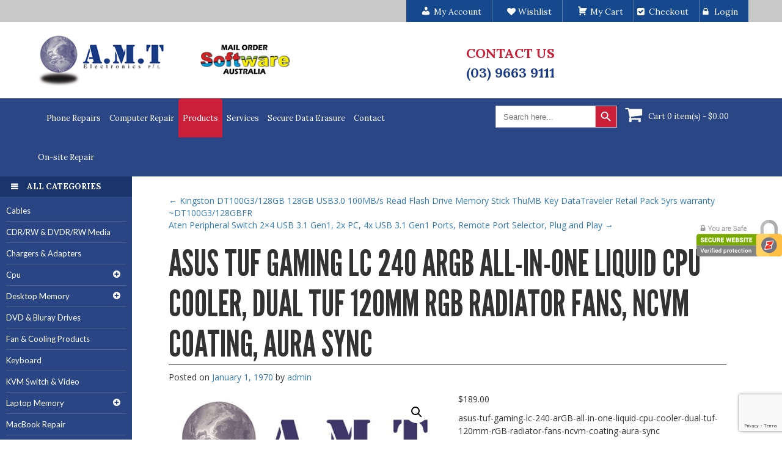

--- FILE ---
content_type: text/html; charset=UTF-8
request_url: https://www.amtelectronics.net.au/product/asus-tuf-gaming-lc-240-argb-all-in-one-liquid-cpu-cooler-dual-tuf-120mm-rgb-radiator-fans-ncvm-coating-aura-sync/
body_size: 20520
content:
<!DOCTYPE html>
<html lang="en-AU">
<head>
  

  
<meta charset="UTF-8"/>
<meta name="viewport" content="initial-scale=1.0, user-scalable=no"/>

<link href="https://fonts.googleapis.com/css?family=Lato:300,400,500,600,700" rel="stylesheet">

<link href="https://fonts.googleapis.com/css?family=Lora:400,700" rel="stylesheet">

   <!-- HTML5 shim and Respond.js for IE8 support of HTML5 elements and media queries -->
    <!-- WARNING: Respond.js doesn't work if you view the page via file:// -->
    <!--[if lt IE 9]>
      <script src="https://oss.maxcdn.com/html5shiv/3.7.2/html5shiv.min.js"></script>
      <script src="https://oss.maxcdn.com/respond/1.4.2/respond.min.js"></script>
    <![endif]-->

<title>ASUS TUF GAMING LC 240 ARGB All-In-One Liquid CPU Cooler, Dual TUF 120mm RGB Radiator Fans, NCVM Coating, Aura Sync | AMT Electronics Pty LtdAMT Electronics Pty Ltd</title>
<link rel="profile" href="https://gmpg.org/xfn/11"/>
<link rel="stylesheet" type="text/css" media="all" href="https://www.amtelectronics.net.au/wp-content/themes/my-theme/style.css"/>
<link href="https://www.amtelectronics.net.au/wp-content/themes/my-theme/css/responsive.css" rel="stylesheet">
<link href="https://www.amtelectronics.net.au/wp-content/themes/my-theme/css/bootstrap.min.css" rel="stylesheet">
<link rel="pingback" href="https://www.amtelectronics.net.au/xmlrpc.php"/>
<meta name='robots' content='index, follow, max-image-preview:large, max-snippet:-1, max-video-preview:-1'/>

	<!-- This site is optimized with the Yoast SEO plugin v26.5 - https://yoast.com/wordpress/plugins/seo/ -->
	<link rel="canonical" href="https://www.amtelectronics.net.au/product/asus-tuf-gaming-lc-240-argb-all-in-one-liquid-cpu-cooler-dual-tuf-120mm-rgb-radiator-fans-ncvm-coating-aura-sync/"/>
	<meta property="og:locale" content="en_US"/>
	<meta property="og:type" content="article"/>
	<meta property="og:title" content="ASUS TUF GAMING LC 240 ARGB All-In-One Liquid CPU Cooler, Dual TUF 120mm RGB Radiator Fans, NCVM Coating, Aura Sync | AMT Electronics Pty Ltd"/>
	<meta property="og:description" content="asus-tuf-gaming-lc-240-arGB-all-in-one-liquid-cpu-cooler-dual-tuf-120mm-rGB-radiator-fans-ncvm-coating-aura-sync Continue reading &rarr;"/>
	<meta property="og:url" content="https://www.amtelectronics.net.au/product/asus-tuf-gaming-lc-240-argb-all-in-one-liquid-cpu-cooler-dual-tuf-120mm-rgb-radiator-fans-ncvm-coating-aura-sync/"/>
	<meta property="og:site_name" content="AMT Electronics Pty Ltd"/>
	<meta property="article:modified_time" content="2025-10-20T04:12:14+00:00"/>
	<meta property="og:image" content="https://www.amtelectronics.net.au/wp-content/uploads/2022/11/AMT-Mail-order-LOGOs_Artboard-13-Copy-53.jpg"/>
	<meta property="og:image:width" content="1"/>
	<meta property="og:image:height" content="1"/>
	<meta property="og:image:type" content="image/jpeg"/>
	<meta name="twitter:card" content="summary_large_image"/>
	<script type="application/ld+json" class="yoast-schema-graph">{"@context":"https://schema.org","@graph":[{"@type":"WebPage","@id":"https://www.amtelectronics.net.au/product/asus-tuf-gaming-lc-240-argb-all-in-one-liquid-cpu-cooler-dual-tuf-120mm-rgb-radiator-fans-ncvm-coating-aura-sync/","url":"https://www.amtelectronics.net.au/product/asus-tuf-gaming-lc-240-argb-all-in-one-liquid-cpu-cooler-dual-tuf-120mm-rgb-radiator-fans-ncvm-coating-aura-sync/","name":"ASUS TUF GAMING LC 240 ARGB All-In-One Liquid CPU Cooler, Dual TUF 120mm RGB Radiator Fans, NCVM Coating, Aura Sync | AMT Electronics Pty Ltd","isPartOf":{"@id":"https://www.amtelectronics.net.au/#website"},"primaryImageOfPage":{"@id":"https://www.amtelectronics.net.au/product/asus-tuf-gaming-lc-240-argb-all-in-one-liquid-cpu-cooler-dual-tuf-120mm-rgb-radiator-fans-ncvm-coating-aura-sync/#primaryimage"},"image":{"@id":"https://www.amtelectronics.net.au/product/asus-tuf-gaming-lc-240-argb-all-in-one-liquid-cpu-cooler-dual-tuf-120mm-rgb-radiator-fans-ncvm-coating-aura-sync/#primaryimage"},"thumbnailUrl":"https://www.amtelectronics.net.au/wp-content/uploads/2022/11/AMT-Mail-order-LOGOs_Artboard-13-Copy-53.jpg","datePublished":"1969-12-31T14:00:00+00:00","dateModified":"2025-10-20T04:12:14+00:00","breadcrumb":{"@id":"https://www.amtelectronics.net.au/product/asus-tuf-gaming-lc-240-argb-all-in-one-liquid-cpu-cooler-dual-tuf-120mm-rgb-radiator-fans-ncvm-coating-aura-sync/#breadcrumb"},"inLanguage":"en-AU","potentialAction":[{"@type":"ReadAction","target":["https://www.amtelectronics.net.au/product/asus-tuf-gaming-lc-240-argb-all-in-one-liquid-cpu-cooler-dual-tuf-120mm-rgb-radiator-fans-ncvm-coating-aura-sync/"]}]},{"@type":"ImageObject","inLanguage":"en-AU","@id":"https://www.amtelectronics.net.au/product/asus-tuf-gaming-lc-240-argb-all-in-one-liquid-cpu-cooler-dual-tuf-120mm-rgb-radiator-fans-ncvm-coating-aura-sync/#primaryimage","url":"https://www.amtelectronics.net.au/wp-content/uploads/2022/11/AMT-Mail-order-LOGOs_Artboard-13-Copy-53.jpg","contentUrl":"https://www.amtelectronics.net.au/wp-content/uploads/2022/11/AMT-Mail-order-LOGOs_Artboard-13-Copy-53.jpg","caption":"ASUS TUF GAMING LC 240 ARGB All-In-One Liquid CPU Cooler"},{"@type":"BreadcrumbList","@id":"https://www.amtelectronics.net.au/product/asus-tuf-gaming-lc-240-argb-all-in-one-liquid-cpu-cooler-dual-tuf-120mm-rgb-radiator-fans-ncvm-coating-aura-sync/#breadcrumb","itemListElement":[{"@type":"ListItem","position":1,"name":"Home","item":"https://www.amtelectronics.net.au/"},{"@type":"ListItem","position":2,"name":"ASUS TUF GAMING LC 240 ARGB All-In-One Liquid CPU Cooler, Dual TUF 120mm RGB Radiator Fans, NCVM Coating, Aura Sync"}]},{"@type":"WebSite","@id":"https://www.amtelectronics.net.au/#website","url":"https://www.amtelectronics.net.au/","name":"AMT Electronics Pty Ltd","description":"","potentialAction":[{"@type":"SearchAction","target":{"@type":"EntryPoint","urlTemplate":"https://www.amtelectronics.net.au/?s={search_term_string}"},"query-input":{"@type":"PropertyValueSpecification","valueRequired":true,"valueName":"search_term_string"}}],"inLanguage":"en-AU"}]}</script>
	<!-- / Yoast SEO plugin. -->


<link rel="alternate" type="application/rss+xml" title="AMT Electronics Pty Ltd &raquo; Feed" href="https://www.amtelectronics.net.au/feed/"/>
<link rel="alternate" type="application/rss+xml" title="AMT Electronics Pty Ltd &raquo; Comments Feed" href="https://www.amtelectronics.net.au/comments/feed/"/>
<link rel="alternate" title="oEmbed (JSON)" type="application/json+oembed" href="https://www.amtelectronics.net.au/wp-json/oembed/1.0/embed?url=https%3A%2F%2Fwww.amtelectronics.net.au%2Fproduct%2Fasus-tuf-gaming-lc-240-argb-all-in-one-liquid-cpu-cooler-dual-tuf-120mm-rgb-radiator-fans-ncvm-coating-aura-sync%2F"/>
<link rel="alternate" title="oEmbed (XML)" type="text/xml+oembed" href="https://www.amtelectronics.net.au/wp-json/oembed/1.0/embed?url=https%3A%2F%2Fwww.amtelectronics.net.au%2Fproduct%2Fasus-tuf-gaming-lc-240-argb-all-in-one-liquid-cpu-cooler-dual-tuf-120mm-rgb-radiator-fans-ncvm-coating-aura-sync%2F&#038;format=xml"/>
<style id='wp-img-auto-sizes-contain-inline-css' type='text/css'>img:is([sizes=auto i],[sizes^="auto," i]){contain-intrinsic-size:3000px 1500px}</style>
<link rel='stylesheet' id='dashicons-css' href='https://www.amtelectronics.net.au/wp-includes/css/dashicons.min.css?ver=6.9' type='text/css' media='all'/>
<style id='dashicons-inline-css' type='text/css'>[data-font="Dashicons"]:before{font-family:'Dashicons'!important;content:attr(data-icon)!important;speak:none!important;font-weight:normal!important;font-variant:normal!important;text-transform:none!important;line-height:1!important;font-style:normal!important;-webkit-font-smoothing:antialiased!important;-moz-osx-font-smoothing:grayscale!important}</style>
<link rel='stylesheet' id='menu-icons-extra-css' href='https://www.amtelectronics.net.au/wp-content/plugins/menu-icons/css/extra.min.css?ver=0.13.19' type='text/css' media='all'/>
<style id='wp-emoji-styles-inline-css' type='text/css'>img.wp-smiley,img.emoji{display:inline!important;border:none!important;box-shadow:none!important;height:1em!important;width:1em!important;margin:0 .07em!important;vertical-align:-.1em!important;background:none!important;padding:0!important}</style>
<style id='wp-block-library-inline-css' type='text/css'>:root{--wp-block-synced-color:#7a00df;--wp-block-synced-color--rgb:122 , 0 , 223;--wp-bound-block-color:var(--wp-block-synced-color);--wp-editor-canvas-background:#ddd;--wp-admin-theme-color:#007cba;--wp-admin-theme-color--rgb:0 , 124 , 186;--wp-admin-theme-color-darker-10:#006ba1;--wp-admin-theme-color-darker-10--rgb:0 , 107 , 160.5;--wp-admin-theme-color-darker-20:#005a87;--wp-admin-theme-color-darker-20--rgb:0 , 90 , 135;--wp-admin-border-width-focus:2px}@media (min-resolution:192dpi){:root{--wp-admin-border-width-focus:1.5px}}.wp-element-button{cursor:pointer}:root .has-very-light-gray-background-color{background-color:#eee}:root .has-very-dark-gray-background-color{background-color:#313131}:root .has-very-light-gray-color{color:#eee}:root .has-very-dark-gray-color{color:#313131}:root .has-vivid-green-cyan-to-vivid-cyan-blue-gradient-background{background:linear-gradient(135deg,#00d084,#0693e3)}:root .has-purple-crush-gradient-background{background:linear-gradient(135deg,#34e2e4,#4721fb 50%,#ab1dfe)}:root .has-hazy-dawn-gradient-background{background:linear-gradient(135deg,#faaca8,#dad0ec)}:root .has-subdued-olive-gradient-background{background:linear-gradient(135deg,#fafae1,#67a671)}:root .has-atomic-cream-gradient-background{background:linear-gradient(135deg,#fdd79a,#004a59)}:root .has-nightshade-gradient-background{background:linear-gradient(135deg,#330968,#31cdcf)}:root .has-midnight-gradient-background{background:linear-gradient(135deg,#020381,#2874fc)}:root{--wp--preset--font-size--normal:16px;--wp--preset--font-size--huge:42px}.has-regular-font-size{font-size:1em}.has-larger-font-size{font-size:2.625em}.has-normal-font-size{font-size:var(--wp--preset--font-size--normal)}.has-huge-font-size{font-size:var(--wp--preset--font-size--huge)}.has-text-align-center{text-align:center}.has-text-align-left{text-align:left}.has-text-align-right{text-align:right}.has-fit-text{white-space:nowrap!important}#end-resizable-editor-section{display:none}.aligncenter{clear:both}.items-justified-left{justify-content:flex-start}.items-justified-center{justify-content:center}.items-justified-right{justify-content:flex-end}.items-justified-space-between{justify-content:space-between}.screen-reader-text{border:0;clip-path:inset(50%);height:1px;margin:-1px;overflow:hidden;padding:0;position:absolute;width:1px;word-wrap:normal!important}.screen-reader-text:focus{background-color:#ddd;clip-path:none;color:#444;display:block;font-size:1em;height:auto;left:5px;line-height:normal;padding:15px 23px 14px;text-decoration:none;top:5px;width:auto;z-index:100000}html :where(.has-border-color){border-style:solid}html :where([style*=border-top-color]){border-top-style:solid}html :where([style*=border-right-color]){border-right-style:solid}html :where([style*=border-bottom-color]){border-bottom-style:solid}html :where([style*=border-left-color]){border-left-style:solid}html :where([style*=border-width]){border-style:solid}html :where([style*=border-top-width]){border-top-style:solid}html :where([style*=border-right-width]){border-right-style:solid}html :where([style*=border-bottom-width]){border-bottom-style:solid}html :where([style*=border-left-width]){border-left-style:solid}html :where(img[class*=wp-image-]){height:auto;max-width:100%}:where(figure){margin:0 0 1em}html :where(.is-position-sticky){--wp-admin--admin-bar--position-offset:var(--wp-admin--admin-bar--height,0)}@media screen and (max-width:600px){html :where(.is-position-sticky){--wp-admin--admin-bar--position-offset:0}}</style><link rel='stylesheet' id='wc-blocks-style-css' href='https://www.amtelectronics.net.au/wp-content/plugins/woocommerce/assets/client/blocks/wc-blocks.css?ver=wc-10.3.7' type='text/css' media='all'/>
<style id='global-styles-inline-css' type='text/css'>:root{--wp--preset--aspect-ratio--square:1;--wp--preset--aspect-ratio--4-3: 4/3;--wp--preset--aspect-ratio--3-4: 3/4;--wp--preset--aspect-ratio--3-2: 3/2;--wp--preset--aspect-ratio--2-3: 2/3;--wp--preset--aspect-ratio--16-9: 16/9;--wp--preset--aspect-ratio--9-16: 9/16;--wp--preset--color--black:#000;--wp--preset--color--cyan-bluish-gray:#abb8c3;--wp--preset--color--white:#fff;--wp--preset--color--pale-pink:#f78da7;--wp--preset--color--vivid-red:#cf2e2e;--wp--preset--color--luminous-vivid-orange:#ff6900;--wp--preset--color--luminous-vivid-amber:#fcb900;--wp--preset--color--light-green-cyan:#7bdcb5;--wp--preset--color--vivid-green-cyan:#00d084;--wp--preset--color--pale-cyan-blue:#8ed1fc;--wp--preset--color--vivid-cyan-blue:#0693e3;--wp--preset--color--vivid-purple:#9b51e0;--wp--preset--gradient--vivid-cyan-blue-to-vivid-purple:linear-gradient(135deg,#0693e3 0%,#9b51e0 100%);--wp--preset--gradient--light-green-cyan-to-vivid-green-cyan:linear-gradient(135deg,#7adcb4 0%,#00d082 100%);--wp--preset--gradient--luminous-vivid-amber-to-luminous-vivid-orange:linear-gradient(135deg,#fcb900 0%,#ff6900 100%);--wp--preset--gradient--luminous-vivid-orange-to-vivid-red:linear-gradient(135deg,#ff6900 0%,#cf2e2e 100%);--wp--preset--gradient--very-light-gray-to-cyan-bluish-gray:linear-gradient(135deg,#eee 0%,#a9b8c3 100%);--wp--preset--gradient--cool-to-warm-spectrum:linear-gradient(135deg,#4aeadc 0%,#9778d1 20%,#cf2aba 40%,#ee2c82 60%,#fb6962 80%,#fef84c 100%);--wp--preset--gradient--blush-light-purple:linear-gradient(135deg,#ffceec 0%,#9896f0 100%);--wp--preset--gradient--blush-bordeaux:linear-gradient(135deg,#fecda5 0%,#fe2d2d 50%,#6b003e 100%);--wp--preset--gradient--luminous-dusk:linear-gradient(135deg,#ffcb70 0%,#c751c0 50%,#4158d0 100%);--wp--preset--gradient--pale-ocean:linear-gradient(135deg,#fff5cb 0%,#b6e3d4 50%,#33a7b5 100%);--wp--preset--gradient--electric-grass:linear-gradient(135deg,#caf880 0%,#71ce7e 100%);--wp--preset--gradient--midnight:linear-gradient(135deg,#020381 0%,#2874fc 100%);--wp--preset--font-size--small:13px;--wp--preset--font-size--medium:20px;--wp--preset--font-size--large:36px;--wp--preset--font-size--x-large:42px;--wp--preset--spacing--20:.44rem;--wp--preset--spacing--30:.67rem;--wp--preset--spacing--40:1rem;--wp--preset--spacing--50:1.5rem;--wp--preset--spacing--60:2.25rem;--wp--preset--spacing--70:3.38rem;--wp--preset--spacing--80:5.06rem;--wp--preset--shadow--natural:6px 6px 9px rgba(0,0,0,.2);--wp--preset--shadow--deep:12px 12px 50px rgba(0,0,0,.4);--wp--preset--shadow--sharp:6px 6px 0 rgba(0,0,0,.2);--wp--preset--shadow--outlined:6px 6px 0 -3px #fff , 6px 6px #000;--wp--preset--shadow--crisp:6px 6px 0 #000}:where(.is-layout-flex){gap:.5em}:where(.is-layout-grid){gap:.5em}body .is-layout-flex{display:flex}.is-layout-flex{flex-wrap:wrap;align-items:center}.is-layout-flex > :is(*, div){margin:0}body .is-layout-grid{display:grid}.is-layout-grid > :is(*, div){margin:0}:where(.wp-block-columns.is-layout-flex){gap:2em}:where(.wp-block-columns.is-layout-grid){gap:2em}:where(.wp-block-post-template.is-layout-flex){gap:1.25em}:where(.wp-block-post-template.is-layout-grid){gap:1.25em}.has-black-color{color:var(--wp--preset--color--black)!important}.has-cyan-bluish-gray-color{color:var(--wp--preset--color--cyan-bluish-gray)!important}.has-white-color{color:var(--wp--preset--color--white)!important}.has-pale-pink-color{color:var(--wp--preset--color--pale-pink)!important}.has-vivid-red-color{color:var(--wp--preset--color--vivid-red)!important}.has-luminous-vivid-orange-color{color:var(--wp--preset--color--luminous-vivid-orange)!important}.has-luminous-vivid-amber-color{color:var(--wp--preset--color--luminous-vivid-amber)!important}.has-light-green-cyan-color{color:var(--wp--preset--color--light-green-cyan)!important}.has-vivid-green-cyan-color{color:var(--wp--preset--color--vivid-green-cyan)!important}.has-pale-cyan-blue-color{color:var(--wp--preset--color--pale-cyan-blue)!important}.has-vivid-cyan-blue-color{color:var(--wp--preset--color--vivid-cyan-blue)!important}.has-vivid-purple-color{color:var(--wp--preset--color--vivid-purple)!important}.has-black-background-color{background-color:var(--wp--preset--color--black)!important}.has-cyan-bluish-gray-background-color{background-color:var(--wp--preset--color--cyan-bluish-gray)!important}.has-white-background-color{background-color:var(--wp--preset--color--white)!important}.has-pale-pink-background-color{background-color:var(--wp--preset--color--pale-pink)!important}.has-vivid-red-background-color{background-color:var(--wp--preset--color--vivid-red)!important}.has-luminous-vivid-orange-background-color{background-color:var(--wp--preset--color--luminous-vivid-orange)!important}.has-luminous-vivid-amber-background-color{background-color:var(--wp--preset--color--luminous-vivid-amber)!important}.has-light-green-cyan-background-color{background-color:var(--wp--preset--color--light-green-cyan)!important}.has-vivid-green-cyan-background-color{background-color:var(--wp--preset--color--vivid-green-cyan)!important}.has-pale-cyan-blue-background-color{background-color:var(--wp--preset--color--pale-cyan-blue)!important}.has-vivid-cyan-blue-background-color{background-color:var(--wp--preset--color--vivid-cyan-blue)!important}.has-vivid-purple-background-color{background-color:var(--wp--preset--color--vivid-purple)!important}.has-black-border-color{border-color:var(--wp--preset--color--black)!important}.has-cyan-bluish-gray-border-color{border-color:var(--wp--preset--color--cyan-bluish-gray)!important}.has-white-border-color{border-color:var(--wp--preset--color--white)!important}.has-pale-pink-border-color{border-color:var(--wp--preset--color--pale-pink)!important}.has-vivid-red-border-color{border-color:var(--wp--preset--color--vivid-red)!important}.has-luminous-vivid-orange-border-color{border-color:var(--wp--preset--color--luminous-vivid-orange)!important}.has-luminous-vivid-amber-border-color{border-color:var(--wp--preset--color--luminous-vivid-amber)!important}.has-light-green-cyan-border-color{border-color:var(--wp--preset--color--light-green-cyan)!important}.has-vivid-green-cyan-border-color{border-color:var(--wp--preset--color--vivid-green-cyan)!important}.has-pale-cyan-blue-border-color{border-color:var(--wp--preset--color--pale-cyan-blue)!important}.has-vivid-cyan-blue-border-color{border-color:var(--wp--preset--color--vivid-cyan-blue)!important}.has-vivid-purple-border-color{border-color:var(--wp--preset--color--vivid-purple)!important}.has-vivid-cyan-blue-to-vivid-purple-gradient-background{background:var(--wp--preset--gradient--vivid-cyan-blue-to-vivid-purple)!important}.has-light-green-cyan-to-vivid-green-cyan-gradient-background{background:var(--wp--preset--gradient--light-green-cyan-to-vivid-green-cyan)!important}.has-luminous-vivid-amber-to-luminous-vivid-orange-gradient-background{background:var(--wp--preset--gradient--luminous-vivid-amber-to-luminous-vivid-orange)!important}.has-luminous-vivid-orange-to-vivid-red-gradient-background{background:var(--wp--preset--gradient--luminous-vivid-orange-to-vivid-red)!important}.has-very-light-gray-to-cyan-bluish-gray-gradient-background{background:var(--wp--preset--gradient--very-light-gray-to-cyan-bluish-gray)!important}.has-cool-to-warm-spectrum-gradient-background{background:var(--wp--preset--gradient--cool-to-warm-spectrum)!important}.has-blush-light-purple-gradient-background{background:var(--wp--preset--gradient--blush-light-purple)!important}.has-blush-bordeaux-gradient-background{background:var(--wp--preset--gradient--blush-bordeaux)!important}.has-luminous-dusk-gradient-background{background:var(--wp--preset--gradient--luminous-dusk)!important}.has-pale-ocean-gradient-background{background:var(--wp--preset--gradient--pale-ocean)!important}.has-electric-grass-gradient-background{background:var(--wp--preset--gradient--electric-grass)!important}.has-midnight-gradient-background{background:var(--wp--preset--gradient--midnight)!important}.has-small-font-size{font-size:var(--wp--preset--font-size--small)!important}.has-medium-font-size{font-size:var(--wp--preset--font-size--medium)!important}.has-large-font-size{font-size:var(--wp--preset--font-size--large)!important}.has-x-large-font-size{font-size:var(--wp--preset--font-size--x-large)!important}</style>

<style id='classic-theme-styles-inline-css' type='text/css'>.wp-block-button__link{color:#fff;background-color:#32373c;border-radius:9999px;box-shadow:none;text-decoration:none;padding:calc(.667em + 2px) calc(1.333em + 2px);font-size:1.125em}.wp-block-file__button{background:#32373c;color:#fff;text-decoration:none}</style>
<link rel='stylesheet' id='wpos-slick-style-css' href='https://www.amtelectronics.net.au/wp-content/plugins/blog-designer-for-post-and-widget/assets/css/slick.css?ver=2.7.7' type='text/css' media='all'/>
<link rel='stylesheet' id='bdpw-public-css-css' href='https://www.amtelectronics.net.au/wp-content/plugins/blog-designer-for-post-and-widget/assets/css/bdpw-public.css?ver=2.7.7' type='text/css' media='all'/>
<link rel='stylesheet' id='contact-form-7-css' href='https://www.amtelectronics.net.au/wp-content/plugins/contact-form-7/includes/css/styles.css?ver=6.1.4' type='text/css' media='all'/>
<link rel='stylesheet' id='photoswipe-css' href='https://www.amtelectronics.net.au/wp-content/plugins/woocommerce/assets/css/photoswipe/photoswipe.min.css?ver=10.3.7' type='text/css' media='all'/>
<link rel='stylesheet' id='photoswipe-default-skin-css' href='https://www.amtelectronics.net.au/wp-content/plugins/woocommerce/assets/css/photoswipe/default-skin/default-skin.min.css?ver=10.3.7' type='text/css' media='all'/>
<link rel='stylesheet' id='woocommerce-layout-css' href='https://www.amtelectronics.net.au/wp-content/plugins/woocommerce/assets/css/woocommerce-layout.css?ver=10.3.7' type='text/css' media='all'/>
<link rel='stylesheet' id='woocommerce-smallscreen-css' href='https://www.amtelectronics.net.au/wp-content/plugins/woocommerce/assets/css/woocommerce-smallscreen.css?ver=10.3.7' type='text/css' media='only screen and (max-width: 768px)'/>
<link rel='stylesheet' id='woocommerce-general-css' href='https://www.amtelectronics.net.au/wp-content/plugins/woocommerce/assets/css/woocommerce.css?ver=10.3.7' type='text/css' media='all'/>
<style id='woocommerce-inline-inline-css' type='text/css'>.woocommerce form .form-row .required{visibility:visible}</style>
<link rel='stylesheet' id='wpcf7-redirect-script-frontend-css' href='https://www.amtelectronics.net.au/wp-content/plugins/wpcf7-redirect/build/assets/frontend-script.css?ver=2c532d7e2be36f6af233' type='text/css' media='all'/>
<link rel='stylesheet' id='ivory-search-styles-css' href='https://www.amtelectronics.net.au/wp-content/plugins/add-search-to-menu/public/css/ivory-search.min.css?ver=5.5.12' type='text/css' media='all'/>
<link rel='stylesheet' id='yith-wcan-shortcodes-css' href='https://www.amtelectronics.net.au/wp-content/plugins/yith-woocommerce-ajax-navigation/assets/css/shortcodes.css?ver=5.16.0' type='text/css' media='all'/>
<style id='yith-wcan-shortcodes-inline-css' type='text/css'>:root{--yith-wcan-filters_colors_titles:#434343;--yith-wcan-filters_colors_background:#fff;--yith-wcan-filters_colors_accent:#a7144c;--yith-wcan-filters_colors_accent_r:167;--yith-wcan-filters_colors_accent_g:20;--yith-wcan-filters_colors_accent_b:76;--yith-wcan-color_swatches_border_radius:100%;--yith-wcan-color_swatches_size:30px;--yith-wcan-labels_style_background:#fff;--yith-wcan-labels_style_background_hover:#a7144c;--yith-wcan-labels_style_background_active:#a7144c;--yith-wcan-labels_style_text:#434343;--yith-wcan-labels_style_text_hover:#fff;--yith-wcan-labels_style_text_active:#fff;--yith-wcan-anchors_style_text:#434343;--yith-wcan-anchors_style_text_hover:#a7144c;--yith-wcan-anchors_style_text_active:#a7144c}</style>
<link rel='stylesheet' id='yith-quick-view-css' href='https://www.amtelectronics.net.au/wp-content/plugins/yith-woocommerce-quick-view/assets/css/yith-quick-view.css?ver=2.10.0' type='text/css' media='all'/>
<style id='yith-quick-view-inline-css' type='text/css'>#yith-quick-view-modal .yith-quick-view-overlay{background:rgba(0,0,0,.8)}#yith-quick-view-modal .yith-wcqv-main{background:#fff}#yith-quick-view-close{color:#cdcdcd}#yith-quick-view-close:hover{color:red}</style>
<link rel='stylesheet' id='brands-styles-css' href='https://www.amtelectronics.net.au/wp-content/plugins/woocommerce/assets/css/brands.css?ver=10.3.7' type='text/css' media='all'/>
<link rel='stylesheet' id='newsletter-css' href='https://www.amtelectronics.net.au/wp-content/plugins/newsletter/style.css?ver=9.0.9' type='text/css' media='all'/>
<link rel='stylesheet' id='cyclone-template-style-dark-0-css' href='https://www.amtelectronics.net.au/wp-content/plugins/cyclone-slider-2/templates/dark/style.css?ver=3.2.0' type='text/css' media='all'/>
<link rel='stylesheet' id='cyclone-template-style-default-0-css' href='https://www.amtelectronics.net.au/wp-content/plugins/cyclone-slider-2/templates/default/style.css?ver=3.2.0' type='text/css' media='all'/>
<link rel='stylesheet' id='cyclone-template-style-standard-0-css' href='https://www.amtelectronics.net.au/wp-content/plugins/cyclone-slider-2/templates/standard/style.css?ver=3.2.0' type='text/css' media='all'/>
<link rel='stylesheet' id='cyclone-template-style-thumbnails-0-css' href='https://www.amtelectronics.net.au/wp-content/plugins/cyclone-slider-2/templates/thumbnails/style.css?ver=3.2.0' type='text/css' media='all'/>
<link rel='stylesheet' id='shiftnav-css' href='https://www.amtelectronics.net.au/wp-content/plugins/shiftnav-responsive-mobile-menu/assets/css/shiftnav.min.css?ver=1.8.2' type='text/css' media='all'/>
<link rel='stylesheet' id='shiftnav-font-awesome-css' href='https://www.amtelectronics.net.au/wp-content/plugins/shiftnav-responsive-mobile-menu/assets/css/fontawesome/css/font-awesome.min.css?ver=1.8.2' type='text/css' media='all'/>
<link rel='stylesheet' id='shiftnav-standard-dark-css' href='https://www.amtelectronics.net.au/wp-content/plugins/shiftnav-responsive-mobile-menu/assets/css/skins/standard-dark.css?ver=1.8.2' type='text/css' media='all'/>
<script type="text/javascript" src="https://www.amtelectronics.net.au/wp-includes/js/jquery/jquery.min.js?ver=3.7.1" id="jquery-core-js"></script>
<script type="text/javascript" src="https://www.amtelectronics.net.au/wp-includes/js/jquery/jquery-migrate.min.js?ver=3.4.1" id="jquery-migrate-js"></script>
<script type="text/javascript" src="https://www.amtelectronics.net.au/wp-content/plugins/woocommerce/assets/js/jquery-blockui/jquery.blockUI.min.js?ver=2.7.0-wc.10.3.7" id="wc-jquery-blockui-js" defer="defer" data-wp-strategy="defer"></script>
<script type="text/javascript" id="wc-add-to-cart-js-extra">//<![CDATA[
var wc_add_to_cart_params={"ajax_url":"/wp-admin/admin-ajax.php","wc_ajax_url":"/?wc-ajax=%%endpoint%%","i18n_view_cart":"View cart","cart_url":"https://www.amtelectronics.net.au/cart/","is_cart":"","cart_redirect_after_add":"no"};
//]]></script>
<script type="text/javascript" src="https://www.amtelectronics.net.au/wp-content/plugins/woocommerce/assets/js/frontend/add-to-cart.min.js?ver=10.3.7" id="wc-add-to-cart-js" defer="defer" data-wp-strategy="defer"></script>
<script type="text/javascript" src="https://www.amtelectronics.net.au/wp-content/plugins/woocommerce/assets/js/zoom/jquery.zoom.min.js?ver=1.7.21-wc.10.3.7" id="wc-zoom-js" defer="defer" data-wp-strategy="defer"></script>
<script type="text/javascript" src="https://www.amtelectronics.net.au/wp-content/plugins/woocommerce/assets/js/flexslider/jquery.flexslider.min.js?ver=2.7.2-wc.10.3.7" id="wc-flexslider-js" defer="defer" data-wp-strategy="defer"></script>
<script type="text/javascript" src="https://www.amtelectronics.net.au/wp-content/plugins/woocommerce/assets/js/photoswipe/photoswipe.min.js?ver=4.1.1-wc.10.3.7" id="wc-photoswipe-js" defer="defer" data-wp-strategy="defer"></script>
<script type="text/javascript" src="https://www.amtelectronics.net.au/wp-content/plugins/woocommerce/assets/js/photoswipe/photoswipe-ui-default.min.js?ver=4.1.1-wc.10.3.7" id="wc-photoswipe-ui-default-js" defer="defer" data-wp-strategy="defer"></script>
<script type="text/javascript" id="wc-single-product-js-extra">//<![CDATA[
var wc_single_product_params={"i18n_required_rating_text":"Please select a rating","i18n_rating_options":["1 of 5 stars","2 of 5 stars","3 of 5 stars","4 of 5 stars","5 of 5 stars"],"i18n_product_gallery_trigger_text":"View full-screen image gallery","review_rating_required":"yes","flexslider":{"rtl":false,"animation":"slide","smoothHeight":true,"directionNav":false,"controlNav":"thumbnails","slideshow":false,"animationSpeed":500,"animationLoop":false,"allowOneSlide":false},"zoom_enabled":"1","zoom_options":[],"photoswipe_enabled":"1","photoswipe_options":{"shareEl":false,"closeOnScroll":false,"history":false,"hideAnimationDuration":0,"showAnimationDuration":0},"flexslider_enabled":"1"};
//]]></script>
<script type="text/javascript" src="https://www.amtelectronics.net.au/wp-content/plugins/woocommerce/assets/js/frontend/single-product.min.js?ver=10.3.7" id="wc-single-product-js" defer="defer" data-wp-strategy="defer"></script>
<script type="text/javascript" src="https://www.amtelectronics.net.au/wp-content/plugins/woocommerce/assets/js/js-cookie/js.cookie.min.js?ver=2.1.4-wc.10.3.7" id="wc-js-cookie-js" defer="defer" data-wp-strategy="defer"></script>
<script type="text/javascript" id="woocommerce-js-extra">//<![CDATA[
var woocommerce_params={"ajax_url":"/wp-admin/admin-ajax.php","wc_ajax_url":"/?wc-ajax=%%endpoint%%","i18n_password_show":"Show password","i18n_password_hide":"Hide password"};
//]]></script>
<script type="text/javascript" src="https://www.amtelectronics.net.au/wp-content/plugins/woocommerce/assets/js/frontend/woocommerce.min.js?ver=10.3.7" id="woocommerce-js" defer="defer" data-wp-strategy="defer"></script>
<link rel="https://api.w.org/" href="https://www.amtelectronics.net.au/wp-json/"/><link rel="alternate" title="JSON" type="application/json" href="https://www.amtelectronics.net.au/wp-json/wp/v2/product/35294"/><link rel="EditURI" type="application/rsd+xml" title="RSD" href="https://www.amtelectronics.net.au/xmlrpc.php?rsd"/>
<meta name="generator" content="WordPress 6.9"/>
<meta name="generator" content="WooCommerce 10.3.7"/>
<link rel='shortlink' href='https://www.amtelectronics.net.au/?p=35294'/>

<script type="text/javascript" src='//www.amtelectronics.net.au/wp-content/uploads/custom-css-js/66733.js?v=8876'></script>

<link rel='stylesheet' id='66713-css' href='//www.amtelectronics.net.au/wp-content/uploads/custom-css-js/66713.css?v=6092' type="text/css" media='all'/>
<script type='text/javascript' data-cfasync='false'>var _mmunch={'front':false,'page':false,'post':false,'category':false,'author':false,'search':false,'attachment':false,'tag':false};_mmunch['post']=true;_mmunch['postData']={"ID":35294,"post_name":"asus-tuf-gaming-lc-240-argb-all-in-one-liquid-cpu-cooler-dual-tuf-120mm-rgb-radiator-fans-ncvm-coating-aura-sync","post_title":"ASUS TUF GAMING LC 240 ARGB All-In-One Liquid CPU Cooler, Dual TUF 120mm RGB Radiator Fans, NCVM Coating, Aura Sync","post_type":"product","post_author":"10836","post_status":"publish"};_mmunch['postCategories']=[];_mmunch['postTags']=false;_mmunch['postAuthor']={"name":"admin","ID":10836};</script><script data-cfasync="false" src="//a.mailmunch.co/app/v1/site.js" id="mailmunch-script" data-plugin="mc_mm" data-mailmunch-site-id="511428" async></script>
		<!-- ShiftNav CSS
	================================================================ -->
		<style type="text/css" id="shiftnav-dynamic-css">@media only screen and (min-width:681px){#shiftnav-toggle-main,.shiftnav-toggle-mobile{display:none}.shiftnav-wrap{padding-top:0!important}}</style>
		<!-- end ShiftNav CSS -->

	<meta name="ti-site-data" content="eyJyIjoiMTo3ITc6NDMhMzA6MTU2IiwibyI6Imh0dHBzOlwvXC93d3cuYW10ZWxlY3Ryb25pY3MubmV0LmF1XC93cC1hZG1pblwvYWRtaW4tYWpheC5waHA/[base64]"/>	<noscript><style>.woocommerce-product-gallery{opacity:1!important}</style></noscript>
			<style type="text/css" id="wp-custom-css">@media only screen and (max-width:380px){.col-md-10.top-right{display:none}.menu-left{display:none}.menu-main{display:none}.slider{margin-top:10px}.main-navigation li a{text-transform:none}#content{margin-top:-35px}.woof_sid_auto_shortcode.woof{display:none}}.entry-meta{margin-bottom:15px}</style>
		<style type="text/css" media="screen">.is-menu path.search-icon-path{fill:#848484}body .popup-search-close:after,body .search-close:after{border-color:#848484}body .popup-search-close:before,body .search-close:before{border-color:#848484}</style>
<link rel="stylesheet" href="https://maxcdn.bootstrapcdn.com/font-awesome/4.5.0/css/font-awesome.min.css">
<link href="https://fonts.googleapis.com/css?family=Lato:400,900|Open+Sans:300,400,600|Raleway:500|Signika:300,400" rel="stylesheet"> 

<link href="https://www.amtelectronics.net.au/wp-content/themes/my-theme/css/owl.carousel.css" rel="stylesheet">
<link href="https://www.amtelectronics.net.au/wp-content/themes/my-theme/css/owl.theme.css" rel="stylesheet">
  <!-- Global site tag (gtag.js) - Google Analytics -->
<script async src="https://www.googletagmanager.com/gtag/js?id=UA-117177170-1"></script>
<script>window.dataLayer=window.dataLayer||[];function gtag(){dataLayer.push(arguments);}gtag('js',new Date());gtag('config','UA-117177170-1');</script>
<!-- Google Tag Manager -->
<script>(function(w,d,s,l,i){w[l]=w[l]||[];w[l].push({'gtm.start':new Date().getTime(),event:'gtm.js'});var f=d.getElementsByTagName(s)[0],j=d.createElement(s),dl=l!='dataLayer'?'&l='+l:'';j.async=true;j.src='https://www.googletagmanager.com/gtm.js?id='+i+dl;f.parentNode.insertBefore(j,f);})(window,document,'script','dataLayer','GTM-MFT7XRZ');</script>
<!-- End Google Tag Manager -->
<link rel='stylesheet' id='ivory-ajax-search-styles-css' href='https://www.amtelectronics.net.au/wp-content/plugins/add-search-to-menu/public/css/ivory-ajax-search.min.css?ver=5.5.12' type='text/css' media='all'/>
</head>

<body data-rsssl=1 class="wp-singular product-template-default single single-product postid-35294 wp-theme-my-theme theme-my-theme woocommerce woocommerce-page woocommerce-no-js my-theme yith-wcan-free">
 <!-- Google Tag Manager (noscript) -->
<noscript><iframe src="https://www.googletagmanager.com/ns.html?id=GTM-MFT7XRZ" height="0" width="0" style="display:none;visibility:hidden"></iframe></noscript>
<!-- End Google Tag Manager (noscript) --> 
<div class="wrapper">

  
  
     <div class="ssl-logo">
            <a href="#"><img src="https://www.amtelectronics.net.au/wp-content/themes/my-theme/images/crazy_secure_03.png" alt=""/></a>
            </div>
  
  
  

	<div class="header">
	
		<div class="head-top">
		
			<div class="container">
			
				<div class="row">
				
					<div class="col-md-2 top-left">
					

				 	
  
 					
					</div><!--col-md-2 ends here-->
					
					<div class="col-md-10 top-right">
					
						<div class="menu-top-menu-container">
              <ul id="menu-top-menu" class="menu">
                  <li id="menu-item-19" class="menu-item menu-item-type-post_type menu-item-object-page current-menu-item page_item page-item-7 current_page_item menu-item-19"><a href="https://www.amtelectronics.net.au/index.php/my-account/"><i class="_mi _before dashicons dashicons-admin-users" aria-hidden="true"></i><span>My Account</span></a></li>
                  <li id="menu-item-21" class="menu-item menu-item-type-post_type menu-item-object-page menu-item-21"><a href="https://www.amtelectronics.net.au/index.php/wishlist/"><i class="fa fa-heart" aria-hidden="true"></i> Wishlist</a></li>
                  <li id="menu-item-17" class="menu-item menu-item-type-post_type menu-item-object-page menu-item-17"><a href="https://www.amtelectronics.net.au/index.php/cart/"><i class="_mi _before dashicons dashicons-cart" aria-hidden="true"></i><span>My Cart</span></a></li>
                  <li id="menu-item-18" class="menu-item menu-item-type-post_type menu-item-object-page menu-item-18"><a href="https://www.amtelectronics.net.au/index.php/checkout/">Checkout</a></li>
                
<li id="menu-item-22" class="menu-item menu-item-type-post_type menu-item-object-page current-menu-item page_item page-item-7 current_page_item menu-item-22"><a href="https://www.amtelectronics.net.au/index.php/my-account/">Login</a></li>        
                
                  
              </ul>
          </div>
					
					</div><!--col-md-10 ends here-->
				
				</div><!--row ends here-->
			
			</div><!--container ends here-->
		
		</div><!--head-top ends here-->
		
		<div class="head-midl">
		
			<div class="container">
			
				<div class="row">
				
					<div class="col-md-3 logo">
					
						<a href="https://www.amtelectronics.net.au">

							<img src="https://www.amtelectronics.net.au/wp-content/themes/my-theme/images/logo.png" alt="logo">

						</a>
					
					</div><!--col-md-3 ends here-->
                    
                    
                    
					<div class="col-md-2 logo2">
					
						<a href="https://www.amtelectronics.net.au">

							<img src="https://www.amtelectronics.net.au/wp-content/themes/my-theme/images/logo2.png" alt="logo">

						</a>
					
					</div><!--col-md-3 ends here-->
				
					<div class="col-md-4 head-cd">
					
						<!--h2><span>Call us on</span> -  (03) 9663-9111</h2>
						<p>Welcome visitor you can Login or Create an account</p-->
						
						<h2 style="text-align: right;"><span>Contact Us</span></h2>
						<h2 style="text-align: right; text-transform: lowercase;"><a href="tel:0396639111" style="color: hsl(221, 69%, 31%);"> (03) 9663 9111</a>    <!--<a href="tel:1300725944" style="color: hsl(221, 69%, 31%);">1300 725 944 </a>--></h2>
						<!--p style="text-align: right;">Argus Building 381 Elizabeth St.Melbourne, Vic. 3000 Australia.</p-->
					
					</div><!--col-md-4 ends here-->
				
					<div class="col-md-3 srch">
					
											
					</div><!--col-md-4 ends here-->
				
				</div><!--row ends here-->
			
			</div><!--container ends here-->
		
		</div><!--head-midl ends here-->
		
		<div class="menu-main">
		
			<div class="container">
			
				<div class="row">
				
				
					
					<div class="col-md-12">
					
						<div class="row">
				
							<div class="col-md-7 hidden-xs btm-menu">
							
								<div class="menu-main-menu-container"><ul id="menu-main-menu" class="menu"><li id="menu-item-42" class="menu-item menu-item-type-custom menu-item-object-custom menu-item-home menu-item-42"><a href="https://www.amtelectronics.net.au"><i class="_mi dashicons dashicons-admin-home" aria-hidden="true" style="font-size:2em;"></i><span class="visuallyhidden">Home</span></a></li>
<li id="menu-item-21363" class="menu-item menu-item-type-post_type menu-item-object-post menu-item-has-children menu-item-21363"><a href="https://www.amtelectronics.net.au/iphone-repairs-melbourne/">Phone  Repairs</a>
<ul class="sub-menu">
	<li id="menu-item-66732" class="menu-item menu-item-type-custom menu-item-object-custom menu-item-66732"><a href="/iphone-repairs-melbourne/">iPhone Repairs</a></li>
	<li id="menu-item-66731" class="menu-item menu-item-type-custom menu-item-object-custom menu-item-66731"><a href="/ipad-repair-melbourne/">ipad Repairs</a></li>
	<li id="menu-item-66736" class="menu-item menu-item-type-custom menu-item-object-custom menu-item-66736"><a href="/iphone-xs-max-repair-melbourne/">iPhone XS Max Repair</a></li>
	<li id="menu-item-67983" class="menu-item menu-item-type-custom menu-item-object-custom menu-item-67983"><a href="/android-phone-repair-melbourne/">Android Phone Repair</a></li>
</ul>
</li>
<li id="menu-item-20026" class="menu-item menu-item-type-post_type menu-item-object-page menu-item-has-children menu-item-20026"><a href="https://www.amtelectronics.net.au/computer-repair/">Computer Repair</a>
<ul class="sub-menu">
	<li id="menu-item-67161" class="menu-item menu-item-type-custom menu-item-object-custom menu-item-67161"><a href="/macbook-repairs-melbourne/">MacBook Pro Repair</a></li>
	<li id="menu-item-67162" class="menu-item menu-item-type-custom menu-item-object-custom menu-item-67162"><a href="/mac-repair-melbourne/">MacBook Air Repair</a></li>
	<li id="menu-item-67164" class="menu-item menu-item-type-custom menu-item-object-custom menu-item-67164"><a href="/mac-computers/">iMac Repairs</a></li>
	<li id="menu-item-67163" class="menu-item menu-item-type-custom menu-item-object-custom menu-item-67163"><a href="/laptop-repair/">Windows Laptop Repair</a></li>
</ul>
</li>
<li id="menu-item-109" class="menu-item menu-item-type-post_type menu-item-object-page current_page_parent menu-item-109"><a href="https://www.amtelectronics.net.au/shop/">Products</a></li>
<li id="menu-item-78" class="menu-item menu-item-type-post_type menu-item-object-page menu-item-78"><a href="https://www.amtelectronics.net.au/services/">Services</a></li>
<li id="menu-item-60389" class="menu-item menu-item-type-post_type menu-item-object-page menu-item-60389"><a href="https://www.amtelectronics.net.au/secure-data-erasure-services/">Secure Data Erasure</a></li>
<li id="menu-item-33424" class="menu-item menu-item-type-post_type menu-item-object-page menu-item-33424"><a href="https://www.amtelectronics.net.au/contact-us/">Contact</a></li>
<li id="menu-item-67704" class="menu-item menu-item-type-post_type menu-item-object-page menu-item-67704"><a href="https://www.amtelectronics.net.au/on-site-repair/">On-site Repair</a></li>
</ul></div>							
							</div><!--col-md-9 ends here-->
              
              <div class="col-md-3 col-sm-6 cart-top">
<form data-min-no-for-search=1 data-result-box-max-height=400 data-form-id=66085 class="is-search-form is-form-style is-form-style-3 is-form-id-66085 is-ajax-search" action="https://www.amtelectronics.net.au/" method="get" role="search"><label for="is-search-input-66085"><span class="is-screen-reader-text">Search for:</span><input type="search" id="is-search-input-66085" name="s" value="" class="is-search-input" placeholder="Search here..." autocomplete=off /><span class="is-loader-image" style="display: none;background-image:url(https://www.amtelectronics.net.au/wp-content/plugins/add-search-to-menu/public/images/spinner.gif);"></span></label><button type="submit" class="is-search-submit"><span class="is-screen-reader-text">Search Button</span><span class="is-search-icon"><svg focusable="false" aria-label="Search" xmlns="http://www.w3.org/2000/svg" viewBox="0 0 24 24" width="24px"><path d="M15.5 14h-.79l-.28-.27C15.41 12.59 16 11.11 16 9.5 16 5.91 13.09 3 9.5 3S3 5.91 3 9.5 5.91 16 9.5 16c1.61 0 3.09-.59 4.23-1.57l.27.28v.79l5 4.99L20.49 19l-4.99-5zm-6 0C7.01 14 5 11.99 5 9.5S7.01 5 9.5 5 14 7.01 14 9.5 11.99 14 9.5 14z"></path></svg></span></button><input type="hidden" name="id" value="66085"/><input type="hidden" name="post_type" value="product"/></form>              </div> 
						
							<div class="col-md-2 col-sm-6 cart-top">
							
								<a class="cart-contents" href="https://www.amtelectronics.net.au/cart/" title="View your shopping cart">Cart 0 item(s) - <span class="woocommerce-Price-amount amount"><bdi><span class="woocommerce-Price-currencySymbol">&#36;</span>0.00</bdi></span></a>
							
							</div><!--col-md-3 ends here-->
							
						</div><!--row ends here-->
					
					</div><!--col-md-9 ends here-->
				
				</div><!--row ends here-->
			
			</div><!--container ends here-->
		
		</div><!--menu-main ends here-->
	
	</div><!--header ends here-->
	
	    		
	<div class="section-one"> <!-- Section one start here -->
    	
                   
                    <div class="menu-left">
					
						<h2>ALL CATEGORIES</h2>
					
						<ul class="cat-ul">
						
						<li><a href="https://www.amtelectronics.net.au/product-category/cables/">Cables</a><li><a href="https://www.amtelectronics.net.au/product-category/cdr-rw-dvdr-rw-media/">CDR/RW &amp; DVDR/RW Media</a><li><a href="https://www.amtelectronics.net.au/product-category/chargers-adapters/">Chargers &amp; Adapters</a><li><a href="https://www.amtelectronics.net.au/product-category/cpu/">Cpu</a><i class='fa fa-plus-circle' aria-hidden='true'></i><ul class='cat_sub_menu'><li><a href="https://www.amtelectronics.net.au/product-category/cpu/amd/">Amd</a></li><li><a href="https://www.amtelectronics.net.au/product-category/cpu/fan-cooling/">Fan &amp; Cooling</a></li><li><a href="https://www.amtelectronics.net.au/product-category/cpu/intel/">intel</a></li></ul></li><li><a href="https://www.amtelectronics.net.au/product-category/desktop-memory/">Desktop Memory</a><i class='fa fa-plus-circle' aria-hidden='true'></i><ul class='cat_sub_menu'><li><a href="https://www.amtelectronics.net.au/product-category/desktop-memory/ddr5-desktop-memory/">Desktop DDR5</a></li></ul></li><li><a href="https://www.amtelectronics.net.au/product-category/dvd-bluray-drives/">DVD &amp; Bluray Drives</a><li><a href="https://www.amtelectronics.net.au/product-category/fan-cooling-products/">Fan &amp; Cooling Products</a><li><a href="https://www.amtelectronics.net.au/product-category/keyboard/">Keyboard</a><li><a href="https://www.amtelectronics.net.au/product-category/kvm-switch-video/">KVM Switch &amp; Video</a><li><a href="https://www.amtelectronics.net.au/product-category/laptop-memory/">Laptop Memory</a><i class='fa fa-plus-circle' aria-hidden='true'></i><ul class='cat_sub_menu'><li><a href="https://www.amtelectronics.net.au/product-category/laptop-memory/ddr4/">Notebook DDR4</a></li><li><a href="https://www.amtelectronics.net.au/product-category/laptop-memory/ddr5/">Notebook DDR5</a></li></ul></li><li><a href="https://www.amtelectronics.net.au/product-category/macbook-repairs/">MacBook Repair</a><li><a href="https://www.amtelectronics.net.au/product-category/magsafe-accessories/">Magsafe Accessories</a><li><a href="https://www.amtelectronics.net.au/product-category/memory/">Memory</a><i class='fa fa-plus-circle' aria-hidden='true'></i><ul class='cat_sub_menu'><li><a href="https://www.amtelectronics.net.au/product-category/memory/desktop/">Desktop</a></li><li><a href="https://www.amtelectronics.net.au/product-category/memory/desktop-memory-memory/">Desktop Memory</a></li><li><a href="https://www.amtelectronics.net.au/product-category/memory/laptop-ddr4/">Laptop DDR4</a></li><li><a href="https://www.amtelectronics.net.au/product-category/memory/laptop-ddr5/">Laptop DDR5</a></li><li><a href="https://www.amtelectronics.net.au/product-category/memory/laptop-memory-memory/">Laptop Memory</a></li><li><a href="https://www.amtelectronics.net.au/product-category/memory/usb/">Usb</a></li></ul></li><li><a href="https://www.amtelectronics.net.au/product-category/mobile-phone-accessories/">Mobile Phone Accessories</a><i class='fa fa-plus-circle' aria-hidden='true'></i><ul class='cat_sub_menu'><li><a href="https://www.amtelectronics.net.au/product-category/mobile-phone-accessories/iphone-cases/">iPhone Cases</a></li><li><a href="https://www.amtelectronics.net.au/product-category/mobile-phone-accessories/iphone-screen-protector/">iPhone Screen Protector</a></li><li><a href="https://www.amtelectronics.net.au/product-category/mobile-phone-accessories/samsung-cases/">Samsung Cases</a></li><li><a href="https://www.amtelectronics.net.au/product-category/mobile-phone-accessories/samsung-screen-protector/">Samsung Screen Protector</a></li></ul></li><li><a href="https://www.amtelectronics.net.au/product-category/mobile-phones/">Mobile Phones</a><i class='fa fa-plus-circle' aria-hidden='true'></i><ul class='cat_sub_menu'><li><a href="https://www.amtelectronics.net.au/product-category/mobile-phones/mobile-phones-new/">Mobile Phones-New</a></li><li><a href="https://www.amtelectronics.net.au/product-category/mobile-phones/pre-owned-iphone/">Pre-owned iPhone</a></li><li><a href="https://www.amtelectronics.net.au/product-category/mobile-phones/pre-owned-samsung/">Pre-owned Samsung</a></li></ul></li><li><a href="https://www.amtelectronics.net.au/product-category/monitors-projectors/">Monitors &amp; Projectors</a><li><a href="https://www.amtelectronics.net.au/product-category/mouse/">Mouse</a><li><a href="https://www.amtelectronics.net.au/product-category/notebook-tablet-accessories/">Notebook &amp; Tablet Accessories</a><li><a href="https://www.amtelectronics.net.au/product-category/notebooks/">Notebooks</a><i class='fa fa-plus-circle' aria-hidden='true'></i><ul class='cat_sub_menu'><li><a href="https://www.amtelectronics.net.au/product-category/notebooks/asus/">Asus</a></li><li><a href="https://www.amtelectronics.net.au/product-category/notebooks/hp/">HP</a></li><li><a href="https://www.amtelectronics.net.au/product-category/notebooks/lenovo/">Lenovo</a></li><li><a href="https://www.amtelectronics.net.au/product-category/notebooks/microsoft-surface/">Microsoft Surface</a></li><li><a href="https://www.amtelectronics.net.au/product-category/notebooks/msi/">MSI</a></li></ul></li><li><a href="https://www.amtelectronics.net.au/product-category/systems-aio-nuc-sff-thin-client/">PC Desktop - AIO/NUC/SFF/Thin-Client</a><li><a href="https://www.amtelectronics.net.au/product-category/phone-tablet-repairs/">Phone &amp; Tablet Repairs</a><li><a href="https://www.amtelectronics.net.au/product-category/point-of-sale/">Point of Sale</a><li><a href="https://www.amtelectronics.net.au/product-category/power-banks/">Power Banks</a><li><a href="https://www.amtelectronics.net.au/product-category/power-supplies/">Power Supplies</a><li><a href="https://www.amtelectronics.net.au/product-category/pre-owned/">Pre-owned</a><i class='fa fa-plus-circle' aria-hidden='true'></i><ul class='cat_sub_menu'><li><a href="https://www.amtelectronics.net.au/product-category/pre-owned/pre-owned-apple-imac/">Pre-owned Apple iMac</a></li><li><a href="https://www.amtelectronics.net.au/product-category/pre-owned/pre-owned-apple-ipad/">Pre-owned Apple iPad</a></li><li><a href="https://www.amtelectronics.net.au/product-category/pre-owned/pre-owned-apple-macbook/">Pre-owned Apple Macbook</a></li><li><a href="https://www.amtelectronics.net.au/product-category/pre-owned/pre-owned-desktop-computers/">Pre-owned Desktop Computers</a></li><li><a href="https://www.amtelectronics.net.au/product-category/pre-owned/pre-owned-notebooks/">Pre-owned Notebooks</a></li></ul></li><li><a href="https://www.amtelectronics.net.au/product-category/sim/">SIM</a><li><a href="https://www.amtelectronics.net.au/product-category/smart-watches/">Smart Watches</a><li><a href="https://www.amtelectronics.net.au/product-category/software/">Software</a><i class='fa fa-plus-circle' aria-hidden='true'></i><ul class='cat_sub_menu'><li><a href="https://www.amtelectronics.net.au/product-category/software/internet-security-licenses/">Internet Security Licenses</a></li><li><a href="https://www.amtelectronics.net.au/product-category/software/software-licensing/">Microsoft Office Licenses</a></li><li><a href="https://www.amtelectronics.net.au/product-category/software/operating-system-licenses/">Operating System Licenses</a></li></ul></li><li><a href="https://www.amtelectronics.net.au/product-category/storage/">Storage</a><i class='fa fa-plus-circle' aria-hidden='true'></i><ul class='cat_sub_menu'><li><a href="https://www.amtelectronics.net.au/product-category/storage/backup-nas-storage/">Backup, NAS &amp; Storage</a></li></ul></li><li><a href="https://www.amtelectronics.net.au/product-category/uncategorised/">Uncategorised</a><li><a href="https://www.amtelectronics.net.au/product-category/usb-bluetooth-ieee/">USB, Bluetooth &amp; IEEE</a><li><a href="https://www.amtelectronics.net.au/product-category/web-cams/">Web Cams &amp; Presenter</a>						
						</ul>
					
					</div><!--col-md-3 ends here--><div class="container">
		<div id="container">
			<div id="content" role="main">

			
            
			

				<div id="nav-above" class="navigation">
					<div class="nav-previous"><a href="https://www.amtelectronics.net.au/product/kingston-dt100g3-128gb-128gb-usb3-0-100mb-s-read-flash-drive-memory-stick-thumb-key-datatraveler-retail-pack-5yrs-warranty-dt100g3-128gbfr/" rel="prev"><span class="meta-nav">&larr;</span> Kingston DT100G3/128GB 128GB USB3.0 100MB/s Read Flash Drive Memory Stick ThuMB Key DataTraveler Retail Pack 5yrs warranty ~DT100G3/128GBFR</a></div>
					<div class="nav-next"><a href="https://www.amtelectronics.net.au/product/aten-peripheral-switch-2x4-usb-3-1-gen1-2x-pc-4x-usb-3-1-gen1-ports-remote-port-selector-plug-and-play/" rel="next">Aten Peripheral Switch 2&#215;4 USB 3.1 Gen1, 2x PC, 4x USB 3.1 Gen1 Ports, Remote Port Selector, Plug and Play <span class="meta-nav">&rarr;</span></a></div>
				</div><!-- #nav-above -->

				<div id="post-35294" class="post-35294 product type-product status-publish has-post-thumbnail product_cat-fan-cooling-products product_shipping_class-medium-package first outofstock shipping-taxable purchasable product-type-simple">
					<h1 class="entry-title">ASUS TUF GAMING LC 240 ARGB All-In-One Liquid CPU Cooler, Dual TUF 120mm RGB Radiator Fans, NCVM Coating, Aura Sync</h1>

					<div class="entry-meta">
						<span class="meta-prep meta-prep-author">Posted on</span> <a href="https://www.amtelectronics.net.au/product/asus-tuf-gaming-lc-240-argb-all-in-one-liquid-cpu-cooler-dual-tuf-120mm-rgb-radiator-fans-ncvm-coating-aura-sync/" title="12:00 AM" rel="bookmark"><span class="entry-date">January 1, 1970</span></a> <span class="meta-sep">by</span> <span class="author vcard"><a class="url fn n" href="https://www.amtelectronics.net.au/author/admin/" title="View all posts by admin">admin</a></span>					</div><!-- .entry-meta -->

					<div class="entry-content">
						<div class="woocommerce">			<div class="single-product" data-product-page-preselected-id="0">
				<div class="woocommerce-notices-wrapper"></div><div id="product-35294" class="product type-product post-35294 status-publish outofstock product_cat-fan-cooling-products has-post-thumbnail shipping-taxable purchasable product-type-simple">

	<div class="woocommerce-product-gallery woocommerce-product-gallery--with-images woocommerce-product-gallery--columns-4 images" data-columns="4" style="opacity: 0; transition: opacity .25s ease-in-out;">
	<div class="woocommerce-product-gallery__wrapper">
		<div data-thumb="https://www.amtelectronics.net.au/wp-content/uploads/2022/11/AMT-Mail-order-LOGOs_Artboard-13-Copy-53.jpg" data-thumb-alt="ASUS TUF GAMING LC 240 ARGB All-In-One Liquid CPU Cooler" data-thumb-srcset="" data-thumb-sizes="(max-width: 1px) 100vw, 1px" class="woocommerce-product-gallery__image"><a href="https://www.amtelectronics.net.au/wp-content/uploads/2022/11/AMT-Mail-order-LOGOs_Artboard-13-Copy-53.jpg"><img loading="lazy" decoding="async" width="1" height="1" src="https://www.amtelectronics.net.au/wp-content/uploads/2022/11/AMT-Mail-order-LOGOs_Artboard-13-Copy-53.jpg" class="wp-post-image" alt="ASUS TUF GAMING LC 240 ARGB All-In-One Liquid CPU Cooler" data-caption="" data-src="https://www.amtelectronics.net.au/wp-content/uploads/2022/11/AMT-Mail-order-LOGOs_Artboard-13-Copy-53.jpg" data-large_image="https://www.amtelectronics.net.au/wp-content/uploads/2022/11/AMT-Mail-order-LOGOs_Artboard-13-Copy-53.jpg" data-large_image_width="0" data-large_image_height="0"/></a></div>	</div>
</div>

	<div class="summary entry-summary">
		<p class="price"><span class="woocommerce-Price-amount amount"><bdi><span class="woocommerce-Price-currencySymbol">&#36;</span>189.00</bdi></span></p>
<div class="woocommerce-product-details__short-description">
	<p>asus-tuf-gaming-lc-240-arGB-all-in-one-liquid-cpu-cooler-dual-tuf-120mm-rGB-radiator-fans-ncvm-coating-aura-sync</p>
</div>
<p class="stock out-of-stock">Out of stock</p>
<div class="product_meta">

	
	
		<span class="sku_wrapper">SKU: <span class="sku">TUF GAMING LC 240 ARGB</span></span>

	
	<span class="posted_in">Category: <a href="https://www.amtelectronics.net.au/product-category/fan-cooling-products/" rel="tag">Fan &amp; Cooling Products</a></span>
	
	
</div>
	</div>

	
	<div class="woocommerce-tabs wc-tabs-wrapper">
		<ul class="tabs wc-tabs" role="tablist">
							<li role="presentation" class="description_tab" id="tab-title-description">
					<a href="#tab-description" role="tab" aria-controls="tab-description">
						Description					</a>
				</li>
					</ul>
					<div class="woocommerce-Tabs-panel woocommerce-Tabs-panel--description panel entry-content wc-tab" id="tab-description" role="tabpanel" aria-labelledby="tab-title-description">
				
	<h2>Description</h2>

<div class='mailmunch-forms-before-post' style='display: none !important;'></div><p>ASUS TUF Gaming LC 240 RGB all-in-one liquid CPU cooler with Aura Sync, and dual TUF 120mm RGB radiator fans</p>
<p>TUF Gaming radiator fans with fan blade groove design for optimized airflow and reduce fan noise.<br/>
NCVM-coating pump cover accentuates the rugged, modern aesthetics<br/>
Styled to complement TUF Gaming motherboards, at the center stage of your build<br/>
Reinforced, sleeved tubing for increased durability</p><div class='mailmunch-forms-in-post-middle' style='display: none !important;'></div>
<div class='mailmunch-forms-after-post' style='display: none !important;'></div>			</div>
		
			</div>


	<section class="related products">

					<h2>Related products</h2>
				<ul class="products columns-4">

			
					<li class="product type-product post-44309 status-publish first outofstock product_cat-fan-cooling-products has-post-thumbnail shipping-taxable purchasable product-type-simple">
	<a href="https://www.amtelectronics.net.au/product/antec-prizm-120mm-argb-fan-32c-3x-rgb-dual-ring-outer-fan-pwm-fan-2-x-rgb-led-strip-and-1x-rgb-fan-controller-2-years-warranty/" class="woocommerce-LoopProduct-link woocommerce-loop-product__link"><img loading="lazy" decoding="async" width="300" height="153" src="https://www.amtelectronics.net.au/wp-content/uploads/2021/12/CAA-PRIZM120_32-1.jpg" class="attachment-woocommerce_thumbnail size-woocommerce_thumbnail" alt="Antec Prizm 120mm ARGB Fan 3+2+C 3x RGB Dual Ring Outer Fan - PWM FAN" srcset="https://www.amtelectronics.net.au/wp-content/uploads/2021/12/CAA-PRIZM120_32-1.jpg 864w, https://www.amtelectronics.net.au/wp-content/uploads/2021/12/CAA-PRIZM120_32-1-150x77.jpg 150w, https://www.amtelectronics.net.au/wp-content/uploads/2021/12/CAA-PRIZM120_32-1-300x153.jpg 300w, https://www.amtelectronics.net.au/wp-content/uploads/2021/12/CAA-PRIZM120_32-1-768x393.jpg 768w, https://www.amtelectronics.net.au/wp-content/uploads/2021/12/CAA-PRIZM120_32-1-180x92.jpg 180w, https://www.amtelectronics.net.au/wp-content/uploads/2021/12/CAA-PRIZM120_32-1-600x307.jpg 600w" sizes="auto, (max-width: 300px) 100vw, 300px"/><h2 class="woocommerce-loop-product__title">Antec Prizm 120mm ARGB Fan 3+2+C 3x RGB Dual Ring Outer Fan &#8211; PWM FAN, 2 x RGB LED Strip, and 1x RGB Fan Controller. 2 Years Warranty</h2>
	<span class="price"><span class="woocommerce-Price-amount amount"><bdi><span class="woocommerce-Price-currencySymbol">&#36;</span>129.00</bdi></span></span>
</a><a href="https://www.amtelectronics.net.au/product/antec-prizm-120mm-argb-fan-32c-3x-rgb-dual-ring-outer-fan-pwm-fan-2-x-rgb-led-strip-and-1x-rgb-fan-controller-2-years-warranty/" aria-describedby="woocommerce_loop_add_to_cart_link_describedby_44309" data-quantity="1" class="button product_type_simple" data-product_id="44309" data-product_sku="Prizm 120 ARGB 3+2+C" aria-label="Read more about &ldquo;Antec Prizm 120mm ARGB Fan 3+2+C 3x RGB Dual Ring Outer Fan - PWM FAN, 2 x RGB LED Strip, and 1x RGB Fan Controller. 2 Years Warranty&rdquo;" rel="nofollow" data-success_message="">Read more</a>	<span id="woocommerce_loop_add_to_cart_link_describedby_44309" class="screen-reader-text">
			</span>
<a href="#" class="button yith-wcqv-button" data-product_id="44309">Quick View</a></li>

			
					<li class="product type-product post-35110 status-publish outofstock product_cat-fan-cooling-products has-post-thumbnail shipping-taxable purchasable product-type-simple">
	<a href="https://www.amtelectronics.net.au/product/msi-mag-max-f12a-3-rgb-120mm-fan-3-pack-a-rgb-hydro-bearing-4-pin-pwm-3-to1-cable-anti-vibration-mystic-light-extension/" class="woocommerce-LoopProduct-link woocommerce-loop-product__link"><img loading="lazy" decoding="async" width="1" height="1" src="https://www.amtelectronics.net.au/wp-content/uploads/2021/12/CFM-MAXF12A-3.jpg" class="attachment-woocommerce_thumbnail size-woocommerce_thumbnail" alt="MSI MAG MAX F12A-3 RGB 120mm Fan 3 Pack"/><h2 class="woocommerce-loop-product__title">MSI MAG MAX F12A-3 RGB 120mm Fan 3 Pack, A-RGB, Hydro Bearing, 4-pin PWM, 3-to1 Cable, Anti-Vibration, Mystic Light Extension</h2>
	<span class="price"><span class="woocommerce-Price-amount amount"><bdi><span class="woocommerce-Price-currencySymbol">&#36;</span>89.00</bdi></span></span>
</a><a href="https://www.amtelectronics.net.au/product/msi-mag-max-f12a-3-rgb-120mm-fan-3-pack-a-rgb-hydro-bearing-4-pin-pwm-3-to1-cable-anti-vibration-mystic-light-extension/" aria-describedby="woocommerce_loop_add_to_cart_link_describedby_35110" data-quantity="1" class="button product_type_simple" data-product_id="35110" data-product_sku="MAX F12A-3" aria-label="Read more about &ldquo;MSI MAG MAX F12A-3 RGB 120mm Fan 3 Pack, A-RGB, Hydro Bearing, 4-pin PWM, 3-to1 Cable, Anti-Vibration, Mystic Light Extension&rdquo;" rel="nofollow" data-success_message="">Read more</a>	<span id="woocommerce_loop_add_to_cart_link_describedby_35110" class="screen-reader-text">
			</span>
<a href="#" class="button yith-wcqv-button" data-product_id="35110">Quick View</a></li>

			
					<li class="product type-product post-36994 status-publish outofstock product_cat-fan-cooling-products has-post-thumbnail shipping-taxable purchasable product-type-simple">
	<a href="https://www.amtelectronics.net.au/product/msi-meg-coreliquid-s360-liquid-cooler-lga-1150-1151-1155-1156-1200-1700-lga-2011-2011-3-2066-am4-fm2-fm2-fm1-am3-am3-am2-am2-sockettr4-strx4-sp3/" class="woocommerce-LoopProduct-link woocommerce-loop-product__link"><img loading="lazy" decoding="async" width="1" height="1" src="https://www.amtelectronics.net.au/wp-content/uploads/2021/12/CFM-CORELIQUIDS360.jpg" class="attachment-woocommerce_thumbnail size-woocommerce_thumbnail" alt="MSI MEG CORELIQUID S360 Liquid Cooler"/><h2 class="woocommerce-loop-product__title">MSI MEG CORELIQUID S360 Liquid Cooler, LGA 1150/1151/1155/1156/1200/1700, LGA 2011/2011-3/2066, AM4/FM2+/FM2/FM1/AM3+/AM3/AM2+/AM2/SocketTR4/sTRX4/SP3</h2>
	<span class="price"><span class="woocommerce-Price-amount amount"><bdi><span class="woocommerce-Price-currencySymbol">&#36;</span>458.57</bdi></span></span>
</a><a href="https://www.amtelectronics.net.au/product/msi-meg-coreliquid-s360-liquid-cooler-lga-1150-1151-1155-1156-1200-1700-lga-2011-2011-3-2066-am4-fm2-fm2-fm1-am3-am3-am2-am2-sockettr4-strx4-sp3/" aria-describedby="woocommerce_loop_add_to_cart_link_describedby_36994" data-quantity="1" class="button product_type_simple" data-product_id="36994" data-product_sku="MEG CORELIQUID S360" aria-label="Read more about &ldquo;MSI MEG CORELIQUID S360 Liquid Cooler, LGA 1150/1151/1155/1156/1200/1700, LGA 2011/2011-3/2066, AM4/FM2+/FM2/FM1/AM3+/AM3/AM2+/AM2/SocketTR4/sTRX4/SP3&rdquo;" rel="nofollow" data-success_message="">Read more</a>	<span id="woocommerce_loop_add_to_cart_link_describedby_36994" class="screen-reader-text">
			</span>
<a href="#" class="button yith-wcqv-button" data-product_id="36994">Quick View</a></li>

			
					<li class="product type-product post-41667 status-publish last outofstock product_cat-fan-cooling-products has-post-thumbnail shipping-taxable purchasable product-type-simple">
	<a href="https://www.amtelectronics.net.au/product/gigabyte-aorus-liquid-cooler-280-all-in-one-liquid-cooler-with-circular-lcd-display-rgb-fusion-2-0-dual-140mm-argb-fans/" class="woocommerce-LoopProduct-link woocommerce-loop-product__link"><img loading="lazy" decoding="async" width="1" height="1" src="https://www.amtelectronics.net.au/wp-content/uploads/2021/12/CFGP-AORUSWF280.jpg" class="attachment-woocommerce_thumbnail size-woocommerce_thumbnail" alt="Gigabyte AORUS LIQUID COOLER 280 All-in-one Liquid Cooler with Circular LCD Display"/><h2 class="woocommerce-loop-product__title">Gigabyte AORUS LIQUID COOLER 280 All-in-one Liquid Cooler with Circular LCD Display, RGB Fusion 2.0, Dual 140mm ARGB Fans</h2>
	<span class="price"><span class="woocommerce-Price-amount amount"><bdi><span class="woocommerce-Price-currencySymbol">&#36;</span>273.24</bdi></span></span>
</a><a href="https://www.amtelectronics.net.au/product/gigabyte-aorus-liquid-cooler-280-all-in-one-liquid-cooler-with-circular-lcd-display-rgb-fusion-2-0-dual-140mm-argb-fans/" aria-describedby="woocommerce_loop_add_to_cart_link_describedby_41667" data-quantity="1" class="button product_type_simple" data-product_id="41667" data-product_sku="GP-AORUS WATERFORCE 280" aria-label="Read more about &ldquo;Gigabyte AORUS LIQUID COOLER 280 All-in-one Liquid Cooler with Circular LCD Display, RGB Fusion 2.0, Dual 140mm ARGB Fans&rdquo;" rel="nofollow" data-success_message="">Read more</a>	<span id="woocommerce_loop_add_to_cart_link_describedby_41667" class="screen-reader-text">
			</span>
<a href="#" class="button yith-wcqv-button" data-product_id="41667">Quick View</a></li>

			
		</ul>

	</section>
	</div>

			</div>
			</div>											</div><!-- .entry-content -->


					<div class="entry-utility">
						Bookmark the <a href="https://www.amtelectronics.net.au/product/asus-tuf-gaming-lc-240-argb-all-in-one-liquid-cpu-cooler-dual-tuf-120mm-rgb-radiator-fans-ncvm-coating-aura-sync/" title="Permalink to ASUS TUF GAMING LC 240 ARGB All-In-One Liquid CPU Cooler, Dual TUF 120mm RGB Radiator Fans, NCVM Coating, Aura Sync" rel="bookmark">permalink</a>.											</div><!-- .entry-utility -->
				</div><!-- #post-## -->

				<div id="nav-below" class="navigation">
					<div class="nav-previous"><a href="https://www.amtelectronics.net.au/product/kingston-dt100g3-128gb-128gb-usb3-0-100mb-s-read-flash-drive-memory-stick-thumb-key-datatraveler-retail-pack-5yrs-warranty-dt100g3-128gbfr/" rel="prev"><span class="meta-nav">&larr;</span> Kingston DT100G3/128GB 128GB USB3.0 100MB/s Read Flash Drive Memory Stick ThuMB Key DataTraveler Retail Pack 5yrs warranty ~DT100G3/128GBFR</a></div>
					<div class="nav-next"><a href="https://www.amtelectronics.net.au/product/aten-peripheral-switch-2x4-usb-3-1-gen1-2x-pc-4x-usb-3-1-gen1-ports-remote-port-selector-plug-and-play/" rel="next">Aten Peripheral Switch 2&#215;4 USB 3.1 Gen1, 2x PC, 4x USB 3.1 Gen1 Ports, Remote Port Selector, Plug and Play <span class="meta-nav">&rarr;</span></a></div>
				</div><!-- #nav-below -->

				
			<div id="comments">




</div><!-- #comments -->

            
            

			</div><!-- #content -->
		</div><!-- #container -->
</div><!--container ends here-->


	<div class="footer">
	
		<div class="container">
		
			<div class="row">
			
				<div class="col-md-8">
				
					<div class="row">
					
						<!--div class="col-md-3">
						
							<h2>Information</h2>
							
							<ul>
								<li><a href="http://wordpress.oneviewcrm.com/amt/index.php/faq/">FAQ</a></li>
								<li><a href="http://wordpress.oneviewcrm.com/amt/index.php/payment-delivery/">Delivery Process</a></li>
								<li><a href="http://wordpress.oneviewcrm.com/amt/index.php/terms-and-conditions-of-use/">Returns Process</a></li>
								<li><a href="http://wordpress.oneviewcrm.com/amt/index.php/how-to-shop/">Cancellation Procedure</a></li>
 							</ul>
						
						</div><!--col-md-3 ends here-->
					
						<div class="col-md-4">
						
							<h2>PRIVACY & TERMS</h2>
							<ul>
								<li><a href="/support/">Support/FAQ </a></li>
								<li><a href="/how-to-shop/">How to Shop </a></li>
								<li><a href="/payment-delivery/">Payment & Delivery </a></li>
								<li><a href="/terms-and-conditions-of-use/">Terms of Use</a></li>
								<li><a href="/site-policy/">Site Policy</a></li>
				                 <li><a href="/apple-warranty-check">Apple Warranty Check</a></li>
							</ul>
						
						</div><!--col-md-3 ends here-->
					
						<div class="col-md-4">
						
							<h2>HELP</h2>
							<ul>
								<li><a href="/terms-and-conditions-of-use/">Returns & Exchanges</a></li>
								<li><a href="/my-account/">Track My Order</a></li>
								<li><a href="/my-account/">My Account</a></li>
							</ul>
						
						</div><!--col-md-3 ends here-->
					
						<div class="col-md-4">
						
							<h2>Quick Links</h2>
							<ul>
								<li><a href="/">Home</a></li>
								<li><a href="/shop">Products</a></li>
								<li><a href="/services">Services</a></li>
								<li><a href="/blog">Blog</a></li>
								<li><a href="/specials">Specials</a></li>
								<li><a href="/about-us">About us</a></li>
								<li><a href="/contact-us">Contact us</a></li>
                                <li><a href="/backup-and-data-recovery-services/">Backup and Data Recovery Services</a></li>
							</ul>
						
						</div><!--col-md-3 ends here-->
					
					</div><!--row ends here-->
				
				</div><!--col-md-8 ends here-->
				
				<div class="col-md-4">
				
					<!--h3>Payment options</h3>
					
					<img src="https://www.amtelectronics.net.au/wp-content/themes/my-theme/images/payment-gateway.png" alt="pymnt-gateway" class="img-responsive"-->
					
					<h3>Follow us</h3>
					
					<ul class="social">
						<li><a target="_blank" href="https://www.facebook.com/amtelectronicsptyltd/"><i class="fa fa-facebook" aria-hidden="true"></i></a></li>
						<li><a target="_blank" href="https://twitter.com/ElectronicsAMT"><i class="fa fa-twitter" aria-hidden="true"></i></a></li>
						<li><a target="_blank" href="https://www.pinterest.com.au/AMTelectronicsPTY/"><i class="fa fa-pinterest" aria-hidden="true"></i></a></li>
					</ul>
          
       
          
          
          
				
				</div><!--col-md-4 ends here-->
			
			</div><!--row ends here-->
		
		</div><!--container ends here-->
	
	</div><!--footer ends here-->
	
	<div class="btm-line">
	
		<h2><span>© 2017</span> All Rights Reserved. SEO Solutions Offered by <a href="https://www.webplanners.com.au/" target="_blank">Webplanners</a></h2>
	
	</div><!--btm-line ends here-->
    
</div><!--wrapper ends here-->

<script src="https://www.amtelectronics.net.au/wp-content/themes/my-theme/js/jquery-1.9.1.min.js"></script>
<script src="https://www.amtelectronics.net.au/wp-content/themes/my-theme/js/owl.carousel.js"></script>

<script>$(document).ready(function(){$(".head-midl .srch li [type=text]").attr("placeholder","search");$(".head-midl .srch li [type=submit]").attr("value","");});</script>

<script>$(document).ready(function(){var owl=$("#owl-demo");$("#owl-demo").owlCarousel({items:1,slideSpeed:2000,paginationSpeed:2000,lazyLoad:true,stopOnHover:true,autoPlay:true,navigation:true,itemsDesktop:[1170,1],itemsDesktopSmall:[900,1],itemsTablet:[600,1],itemsMobile:false});});</script>





<script>$(document).ready(function(){var owl=$("#owl-demo2");$("#owl-demo2").owlCarousel({items:1,slideSpeed:2000,paginationSpeed:2000,lazyLoad:true,stopOnHover:true,autoPlay:true,navigation:true,itemsDesktop:[1170,1],itemsDesktopSmall:[900,1],itemsTablet:[600,1],itemsMobile:false});});</script>



<script>$(document).ready(function(){var owl=$("#owl-demo3");$("#owl-demo3").owlCarousel({items:1,slideSpeed:2000,paginationSpeed:2000,lazyLoad:true,stopOnHover:true,autoPlay:true,navigation:true,itemsDesktop:[1170,1],itemsDesktopSmall:[900,1],itemsTablet:[600,1],itemsMobile:false});});</script>





<script>$(document).ready(function(){var owl=$("#logo");$("#logo").owlCarousel({items:6,slideSpeed:2000,paginationSpeed:2000,lazyLoad:true,stopOnHover:true,autoPlay:true,navigation:true,itemsDesktop:[1170,4],itemsDesktopSmall:[900,3],itemsTablet:[600,2],itemsMobile:false});});$(".menu-left ul li .fa").click(function(){$(this).closest("li").toggleClass('active');});</script>






<script type="speculationrules">
{"prefetch":[{"source":"document","where":{"and":[{"href_matches":"/*"},{"not":{"href_matches":["/wp-*.php","/wp-admin/*","/wp-content/uploads/*","/wp-content/*","/wp-content/plugins/*","/wp-content/themes/my-theme/*","/*\\?(.+)"]}},{"not":{"selector_matches":"a[rel~=\"nofollow\"]"}},{"not":{"selector_matches":".no-prefetch, .no-prefetch a"}}]},"eagerness":"conservative"}]}
</script>

<div id="yith-quick-view-modal" class="yith-quick-view yith-modal">
	<div class="yith-quick-view-overlay"></div>
	<div id="" class="yith-wcqv-wrapper">
		<div class="yith-wcqv-main">
			<div class="yith-wcqv-head">
				<a href="#" class="yith-quick-view-close">
                    <svg xmlns="http://www.w3.org/2000/svg" fill="none" viewBox="0 0 24 24" stroke-width="1.5" stroke="currentColor" class="size-6">
                        <path stroke-linecap="round" stroke-linejoin="round" d="M6 18 18 6M6 6l12 12"/>
                    </svg>
                </a>
			</div>
			<div id="yith-quick-view-content" class="yith-quick-view-content woocommerce single-product"></div>
		</div>
	</div>
</div>
<script type="application/ld+json">{"@context":"https:\/\/schema.org\/","@type":"Product","@id":"https:\/\/www.amtelectronics.net.au\/product\/asus-tuf-gaming-lc-240-argb-all-in-one-liquid-cpu-cooler-dual-tuf-120mm-rgb-radiator-fans-ncvm-coating-aura-sync\/#product","name":"ASUS TUF GAMING LC 240 ARGB All-In-One Liquid CPU Cooler, Dual TUF 120mm RGB Radiator Fans, NCVM Coating, Aura Sync","url":"https:\/\/www.amtelectronics.net.au\/product\/asus-tuf-gaming-lc-240-argb-all-in-one-liquid-cpu-cooler-dual-tuf-120mm-rgb-radiator-fans-ncvm-coating-aura-sync\/","description":"asus-tuf-gaming-lc-240-arGB-all-in-one-liquid-cpu-cooler-dual-tuf-120mm-rGB-radiator-fans-ncvm-coating-aura-sync","image":"https:\/\/www.amtelectronics.net.au\/wp-content\/uploads\/2022\/11\/AMT-Mail-order-LOGOs_Artboard-13-Copy-53.jpg","sku":"TUF GAMING LC 240 ARGB","offers":[{"@type":"Offer","priceSpecification":[{"@type":"UnitPriceSpecification","price":"189.00","priceCurrency":"AUD","valueAddedTaxIncluded":false,"validThrough":"2027-12-31"}],"priceValidUntil":"2027-12-31","availability":"https:\/\/schema.org\/OutOfStock","url":"https:\/\/www.amtelectronics.net.au\/product\/asus-tuf-gaming-lc-240-argb-all-in-one-liquid-cpu-cooler-dual-tuf-120mm-rgb-radiator-fans-ncvm-coating-aura-sync\/","seller":{"@type":"Organization","name":"AMT Electronics Pty Ltd","url":"https:\/\/www.amtelectronics.net.au"}}]}</script>


	<!-- ShiftNav #shiftnav-main -->
	<div class="shiftnav shiftnav-nojs shiftnav-shiftnav-main shiftnav-left-edge shiftnav-skin-standard-dark shiftnav-transition-standard" id="shiftnav-main" data-shiftnav-id="shiftnav-main">
		<div class="shiftnav-inner">

			
			<nav class="shiftnav-nav"><ul id="menu-main-menu-1" class="shiftnav-menu shiftnav-targets-default shiftnav-targets-text-default shiftnav-targets-icon-default"><li class="menu-item menu-item-type-custom menu-item-object-custom menu-item-home menu-item-42 shiftnav-depth-0"><a class="shiftnav-target" href="https://www.amtelectronics.net.au"><i class="_mi dashicons dashicons-admin-home" aria-hidden="true" style="font-size:2em;"></i><span class="visuallyhidden">Home</span></a></li><li class="menu-item menu-item-type-post_type menu-item-object-post menu-item-has-children menu-item-21363 shiftnav-sub-always shiftnav-depth-0"><a class="shiftnav-target" href="https://www.amtelectronics.net.au/iphone-repairs-melbourne/">Phone  Repairs</a>
<ul class="sub-menu sub-menu-1">
<li class="menu-item menu-item-type-custom menu-item-object-custom menu-item-66732 shiftnav-depth-1"><a class="shiftnav-target" href="/iphone-repairs-melbourne/">iPhone Repairs</a></li><li class="menu-item menu-item-type-custom menu-item-object-custom menu-item-66731 shiftnav-depth-1"><a class="shiftnav-target" href="/ipad-repair-melbourne/">ipad Repairs</a></li><li class="menu-item menu-item-type-custom menu-item-object-custom menu-item-66736 shiftnav-depth-1"><a class="shiftnav-target" href="/iphone-xs-max-repair-melbourne/">iPhone XS Max Repair</a></li><li class="menu-item menu-item-type-custom menu-item-object-custom menu-item-67983 shiftnav-depth-1"><a class="shiftnav-target" href="/android-phone-repair-melbourne/">Android Phone Repair</a></li><li class="shiftnav-retract"><button tabindex="0" class="shiftnav-target"><i class="fa fa-chevron-left"></i> Back</button></li></ul>
</li><li class="menu-item menu-item-type-post_type menu-item-object-page menu-item-has-children menu-item-20026 shiftnav-sub-always shiftnav-depth-0"><a class="shiftnav-target" href="https://www.amtelectronics.net.au/computer-repair/">Computer Repair</a>
<ul class="sub-menu sub-menu-1">
<li class="menu-item menu-item-type-custom menu-item-object-custom menu-item-67161 shiftnav-depth-1"><a class="shiftnav-target" href="/macbook-repairs-melbourne/">MacBook Pro Repair</a></li><li class="menu-item menu-item-type-custom menu-item-object-custom menu-item-67162 shiftnav-depth-1"><a class="shiftnav-target" href="/mac-repair-melbourne/">MacBook Air Repair</a></li><li class="menu-item menu-item-type-custom menu-item-object-custom menu-item-67164 shiftnav-depth-1"><a class="shiftnav-target" href="/mac-computers/">iMac Repairs</a></li><li class="menu-item menu-item-type-custom menu-item-object-custom menu-item-67163 shiftnav-depth-1"><a class="shiftnav-target" href="/laptop-repair/">Windows Laptop Repair</a></li><li class="shiftnav-retract"><button tabindex="0" class="shiftnav-target"><i class="fa fa-chevron-left"></i> Back</button></li></ul>
</li><li class="menu-item menu-item-type-post_type menu-item-object-page current_page_parent menu-item-109 shiftnav-depth-0"><a class="shiftnav-target" href="https://www.amtelectronics.net.au/shop/">Products</a></li><li class="menu-item menu-item-type-post_type menu-item-object-page menu-item-78 shiftnav-depth-0"><a class="shiftnav-target" href="https://www.amtelectronics.net.au/services/">Services</a></li><li class="menu-item menu-item-type-post_type menu-item-object-page menu-item-60389 shiftnav-depth-0"><a class="shiftnav-target" href="https://www.amtelectronics.net.au/secure-data-erasure-services/">Secure Data Erasure</a></li><li class="menu-item menu-item-type-post_type menu-item-object-page menu-item-33424 shiftnav-depth-0"><a class="shiftnav-target" href="https://www.amtelectronics.net.au/contact-us/">Contact</a></li><li class="menu-item menu-item-type-post_type menu-item-object-page menu-item-67704 shiftnav-depth-0"><a class="shiftnav-target" href="https://www.amtelectronics.net.au/on-site-repair/">On-site Repair</a></li></ul></nav>
			<button class="shiftnav-sr-close shiftnav-sr-only shiftnav-sr-only-focusable">
				&times; Close Panel			</button>

		</div><!-- /.shiftnav-inner -->
	</div><!-- /.shiftnav #shiftnav-main -->


	
<div id="photoswipe-fullscreen-dialog" class="pswp" tabindex="-1" role="dialog" aria-modal="true" aria-hidden="true" aria-label="Full screen image">
	<div class="pswp__bg"></div>
	<div class="pswp__scroll-wrap">
		<div class="pswp__container">
			<div class="pswp__item"></div>
			<div class="pswp__item"></div>
			<div class="pswp__item"></div>
		</div>
		<div class="pswp__ui pswp__ui--hidden">
			<div class="pswp__top-bar">
				<div class="pswp__counter"></div>
				<button class="pswp__button pswp__button--zoom" aria-label="Zoom in/out"></button>
				<button class="pswp__button pswp__button--fs" aria-label="Toggle fullscreen"></button>
				<button class="pswp__button pswp__button--share" aria-label="Share"></button>
				<button class="pswp__button pswp__button--close" aria-label="Close (Esc)"></button>
				<div class="pswp__preloader">
					<div class="pswp__preloader__icn">
						<div class="pswp__preloader__cut">
							<div class="pswp__preloader__donut"></div>
						</div>
					</div>
				</div>
			</div>
			<div class="pswp__share-modal pswp__share-modal--hidden pswp__single-tap">
				<div class="pswp__share-tooltip"></div>
			</div>
			<button class="pswp__button pswp__button--arrow--left" aria-label="Previous (arrow left)"></button>
			<button class="pswp__button pswp__button--arrow--right" aria-label="Next (arrow right)"></button>
			<div class="pswp__caption">
				<div class="pswp__caption__center"></div>
			</div>
		</div>
	</div>
</div>
	<script type='text/javascript'>(function(){var c=document.body.className;c=c.replace(/woocommerce-no-js/,'woocommerce-js');document.body.className=c;})();</script>
	<script type="text/template" id="tmpl-variation-template">
	<div class="woocommerce-variation-description">{{{ data.variation.variation_description }}}</div>
	<div class="woocommerce-variation-price">{{{ data.variation.price_html }}}</div>
	<div class="woocommerce-variation-availability">{{{ data.variation.availability_html }}}</div>
</script>
<script type="text/template" id="tmpl-unavailable-variation-template">
	<p role="alert">Sorry, this product is unavailable. Please choose a different combination.</p>
</script>
<script type="text/javascript" src="https://www.amtelectronics.net.au/wp-includes/js/comment-reply.min.js?ver=6.9" id="comment-reply-js" async="async" data-wp-strategy="async" fetchpriority="low"></script>
<script type="text/javascript" src="https://www.amtelectronics.net.au/wp-includes/js/dist/hooks.min.js?ver=dd5603f07f9220ed27f1" id="wp-hooks-js"></script>
<script type="text/javascript" src="https://www.amtelectronics.net.au/wp-includes/js/dist/i18n.min.js?ver=c26c3dc7bed366793375" id="wp-i18n-js"></script>
<script type="text/javascript" id="wp-i18n-js-after">//<![CDATA[
wp.i18n.setLocaleData({'text direction\u0004ltr':['ltr']});
//]]></script>
<script type="text/javascript" src="https://www.amtelectronics.net.au/wp-content/plugins/contact-form-7/includes/swv/js/index.js?ver=6.1.4" id="swv-js"></script>
<script type="text/javascript" id="contact-form-7-js-before">//<![CDATA[
var wpcf7={"api":{"root":"https:\/\/www.amtelectronics.net.au\/wp-json\/","namespace":"contact-form-7\/v1"},"cached":1};
//]]></script>
<script type="text/javascript" src="https://www.amtelectronics.net.au/wp-content/plugins/contact-form-7/includes/js/index.js?ver=6.1.4" id="contact-form-7-js"></script>
<script type="text/javascript" id="wpcf7-redirect-script-js-extra">//<![CDATA[
var wpcf7r={"ajax_url":"https://www.amtelectronics.net.au/wp-admin/admin-ajax.php"};
//]]></script>
<script type="text/javascript" src="https://www.amtelectronics.net.au/wp-content/plugins/wpcf7-redirect/build/assets/frontend-script.js?ver=2c532d7e2be36f6af233" id="wpcf7-redirect-script-js"></script>
<script type="text/javascript" id="yith-wcqv-frontend-js-extra">//<![CDATA[
var yith_qv={"ajaxurl":"/wp-admin/admin-ajax.php","loader":"https://www.amtelectronics.net.au/wp-content/plugins/yith-woocommerce-quick-view/assets/image/qv-loader.gif","lang":"","is_mobile":""};
//]]></script>
<script type="text/javascript" src="https://www.amtelectronics.net.au/wp-content/plugins/yith-woocommerce-quick-view/assets/js/frontend.min.js?ver=2.10.0" id="yith-wcqv-frontend-js"></script>
<script type="text/javascript" id="newsletter-js-extra">//<![CDATA[
var newsletter_data={"action_url":"https://www.amtelectronics.net.au/wp-admin/admin-ajax.php"};
//]]></script>
<script type="text/javascript" src="https://www.amtelectronics.net.au/wp-content/plugins/newsletter/main.js?ver=9.0.9" id="newsletter-js"></script>
<script type="text/javascript" src="https://www.amtelectronics.net.au/wp-content/plugins/woocommerce/assets/js/sourcebuster/sourcebuster.min.js?ver=10.3.7" id="sourcebuster-js-js"></script>
<script type="text/javascript" id="wc-order-attribution-js-extra">//<![CDATA[
var wc_order_attribution={"params":{"lifetime":1.0000000000000000818030539140313095458623138256371021270751953125e-5,"session":30,"base64":false,"ajaxurl":"https://www.amtelectronics.net.au/wp-admin/admin-ajax.php","prefix":"wc_order_attribution_","allowTracking":true},"fields":{"source_type":"current.typ","referrer":"current_add.rf","utm_campaign":"current.cmp","utm_source":"current.src","utm_medium":"current.mdm","utm_content":"current.cnt","utm_id":"current.id","utm_term":"current.trm","utm_source_platform":"current.plt","utm_creative_format":"current.fmt","utm_marketing_tactic":"current.tct","session_entry":"current_add.ep","session_start_time":"current_add.fd","session_pages":"session.pgs","session_count":"udata.vst","user_agent":"udata.uag"}};
//]]></script>
<script type="text/javascript" src="https://www.amtelectronics.net.au/wp-content/plugins/woocommerce/assets/js/frontend/order-attribution.min.js?ver=10.3.7" id="wc-order-attribution-js"></script>
<script type="text/javascript" src="https://www.google.com/recaptcha/api.js?render=6LeJcvEpAAAAADbZllaw_VbUWm3sZuYYGMv7X-f7&amp;ver=3.0" id="google-recaptcha-js"></script>
<script type="text/javascript" src="https://www.amtelectronics.net.au/wp-includes/js/dist/vendor/wp-polyfill.min.js?ver=3.15.0" id="wp-polyfill-js"></script>
<script type="text/javascript" id="wpcf7-recaptcha-js-before">//<![CDATA[
var wpcf7_recaptcha={"sitekey":"6LeJcvEpAAAAADbZllaw_VbUWm3sZuYYGMv7X-f7","actions":{"homepage":"homepage","contactform":"contactform"}};
//]]></script>
<script type="text/javascript" src="https://www.amtelectronics.net.au/wp-content/plugins/contact-form-7/modules/recaptcha/index.js?ver=6.1.4" id="wpcf7-recaptcha-js"></script>
<script type="text/javascript" src="https://www.amtelectronics.net.au/wp-content/plugins/cyclone-slider-2/libs/cycle2/jquery.cycle2.min.js?ver=3.2.0" id="jquery-cycle2-js"></script>
<script type="text/javascript" src="https://www.amtelectronics.net.au/wp-content/plugins/cyclone-slider-2/libs/cycle2/jquery.cycle2.carousel.min.js?ver=3.2.0" id="jquery-cycle2-carousel-js"></script>
<script type="text/javascript" src="https://www.amtelectronics.net.au/wp-content/plugins/cyclone-slider-2/libs/cycle2/jquery.cycle2.swipe.min.js?ver=3.2.0" id="jquery-cycle2-swipe-js"></script>
<script type="text/javascript" src="https://www.amtelectronics.net.au/wp-content/plugins/cyclone-slider-2/libs/cycle2/jquery.cycle2.tile.min.js?ver=3.2.0" id="jquery-cycle2-tile-js"></script>
<script type="text/javascript" src="https://www.amtelectronics.net.au/wp-content/plugins/cyclone-slider-2/libs/cycle2/jquery.cycle2.video.min.js?ver=3.2.0" id="jquery-cycle2-video-js"></script>
<script type="text/javascript" src="https://www.amtelectronics.net.au/wp-content/plugins/cyclone-slider-2/templates/dark/script.js?ver=3.2.0" id="cyclone-template-script-dark-0-js"></script>
<script type="text/javascript" src="https://www.amtelectronics.net.au/wp-content/plugins/cyclone-slider-2/templates/thumbnails/script.js?ver=3.2.0" id="cyclone-template-script-thumbnails-0-js"></script>
<script type="text/javascript" src="https://www.amtelectronics.net.au/wp-content/plugins/cyclone-slider-2/libs/vimeo-player-js/player.js?ver=3.2.0" id="vimeo-player-js-js"></script>
<script type="text/javascript" src="https://www.amtelectronics.net.au/wp-content/plugins/cyclone-slider-2/js/client.js?ver=3.2.0" id="cyclone-client-js"></script>
<script type="text/javascript" id="shiftnav-js-extra">//<![CDATA[
var shiftnav_data={"shift_body":"off","shift_body_wrapper":"","lock_body":"on","lock_body_x":"off","open_current":"off","collapse_accordions":"off","scroll_panel":"on","breakpoint":"681","v":"1.8.2","pro":"0","touch_off_close":"on","scroll_offset":"100","disable_transforms":"off","close_on_target_click":"off","scroll_top_boundary":"50","scroll_tolerance":"10","process_uber_segments":"on"};
//]]></script>
<script type="text/javascript" src="https://www.amtelectronics.net.au/wp-content/plugins/shiftnav-responsive-mobile-menu/assets/js/shiftnav.min.js?ver=1.8.2" id="shiftnav-js"></script>
<script type="text/javascript" id="ivory-search-scripts-js-extra">//<![CDATA[
var IvorySearchVars={"is_analytics_enabled":"1"};
//]]></script>
<script type="text/javascript" src="https://www.amtelectronics.net.au/wp-content/plugins/add-search-to-menu/public/js/ivory-search.min.js?ver=5.5.12" id="ivory-search-scripts-js"></script>
<script type="text/javascript" id="ivory-ajax-search-scripts-js-extra">//<![CDATA[
var IvoryAjaxVars={"ajaxurl":"https://www.amtelectronics.net.au/wp-admin/admin-ajax.php","ajax_nonce":"dc3c71e7a2"};
//]]></script>
<script type="text/javascript" src="https://www.amtelectronics.net.au/wp-content/plugins/add-search-to-menu/public/js/ivory-ajax-search.min.js?ver=5.5.12" id="ivory-ajax-search-scripts-js"></script>
<script type="text/javascript" src="https://www.amtelectronics.net.au/wp-includes/js/underscore.min.js?ver=1.13.7" id="underscore-js"></script>
<script type="text/javascript" id="wp-util-js-extra">//<![CDATA[
var _wpUtilSettings={"ajax":{"url":"/wp-admin/admin-ajax.php"}};
//]]></script>
<script type="text/javascript" src="https://www.amtelectronics.net.au/wp-includes/js/wp-util.min.js?ver=6.9" id="wp-util-js"></script>
<script type="text/javascript" id="wc-add-to-cart-variation-js-extra">//<![CDATA[
var wc_add_to_cart_variation_params={"wc_ajax_url":"/?wc-ajax=%%endpoint%%","i18n_no_matching_variations_text":"Sorry, no products matched your selection. Please choose a different combination.","i18n_make_a_selection_text":"Please select some product options before adding this product to your cart.","i18n_unavailable_text":"Sorry, this product is unavailable. Please choose a different combination.","i18n_reset_alert_text":"Your selection has been reset. Please select some product options before adding this product to your cart."};
//]]></script>
<script type="text/javascript" src="https://www.amtelectronics.net.au/wp-content/plugins/woocommerce/assets/js/frontend/add-to-cart-variation.min.js?ver=10.3.7" id="wc-add-to-cart-variation-js" defer="defer" data-wp-strategy="defer"></script>
<script id="wp-emoji-settings" type="application/json">
{"baseUrl":"https://s.w.org/images/core/emoji/17.0.2/72x72/","ext":".png","svgUrl":"https://s.w.org/images/core/emoji/17.0.2/svg/","svgExt":".svg","source":{"concatemoji":"https://www.amtelectronics.net.au/wp-includes/js/wp-emoji-release.min.js?ver=6.9"}}
</script>
<script type="module">
/* <![CDATA[ */
/*! This file is auto-generated */
const a=JSON.parse(document.getElementById("wp-emoji-settings").textContent),o=(window._wpemojiSettings=a,"wpEmojiSettingsSupports"),s=["flag","emoji"];function i(e){try{var t={supportTests:e,timestamp:(new Date).valueOf()};sessionStorage.setItem(o,JSON.stringify(t))}catch(e){}}function c(e,t,n){e.clearRect(0,0,e.canvas.width,e.canvas.height),e.fillText(t,0,0);t=new Uint32Array(e.getImageData(0,0,e.canvas.width,e.canvas.height).data);e.clearRect(0,0,e.canvas.width,e.canvas.height),e.fillText(n,0,0);const a=new Uint32Array(e.getImageData(0,0,e.canvas.width,e.canvas.height).data);return t.every((e,t)=>e===a[t])}function p(e,t){e.clearRect(0,0,e.canvas.width,e.canvas.height),e.fillText(t,0,0);var n=e.getImageData(16,16,1,1);for(let e=0;e<n.data.length;e++)if(0!==n.data[e])return!1;return!0}function u(e,t,n,a){switch(t){case"flag":return n(e,"\ud83c\udff3\ufe0f\u200d\u26a7\ufe0f","\ud83c\udff3\ufe0f\u200b\u26a7\ufe0f")?!1:!n(e,"\ud83c\udde8\ud83c\uddf6","\ud83c\udde8\u200b\ud83c\uddf6")&&!n(e,"\ud83c\udff4\udb40\udc67\udb40\udc62\udb40\udc65\udb40\udc6e\udb40\udc67\udb40\udc7f","\ud83c\udff4\u200b\udb40\udc67\u200b\udb40\udc62\u200b\udb40\udc65\u200b\udb40\udc6e\u200b\udb40\udc67\u200b\udb40\udc7f");case"emoji":return!a(e,"\ud83e\u1fac8")}return!1}function f(e,t,n,a){let r;const o=(r="undefined"!=typeof WorkerGlobalScope&&self instanceof WorkerGlobalScope?new OffscreenCanvas(300,150):document.createElement("canvas")).getContext("2d",{willReadFrequently:!0}),s=(o.textBaseline="top",o.font="600 32px Arial",{});return e.forEach(e=>{s[e]=t(o,e,n,a)}),s}function r(e){var t=document.createElement("script");t.src=e,t.defer=!0,document.head.appendChild(t)}a.supports={everything:!0,everythingExceptFlag:!0},new Promise(t=>{let n=function(){try{var e=JSON.parse(sessionStorage.getItem(o));if("object"==typeof e&&"number"==typeof e.timestamp&&(new Date).valueOf()<e.timestamp+604800&&"object"==typeof e.supportTests)return e.supportTests}catch(e){}return null}();if(!n){if("undefined"!=typeof Worker&&"undefined"!=typeof OffscreenCanvas&&"undefined"!=typeof URL&&URL.createObjectURL&&"undefined"!=typeof Blob)try{var e="postMessage("+f.toString()+"("+[JSON.stringify(s),u.toString(),c.toString(),p.toString()].join(",")+"));",a=new Blob([e],{type:"text/javascript"});const r=new Worker(URL.createObjectURL(a),{name:"wpTestEmojiSupports"});return void(r.onmessage=e=>{i(n=e.data),r.terminate(),t(n)})}catch(e){}i(n=f(s,u,c,p))}t(n)}).then(e=>{for(const n in e)a.supports[n]=e[n],a.supports.everything=a.supports.everything&&a.supports[n],"flag"!==n&&(a.supports.everythingExceptFlag=a.supports.everythingExceptFlag&&a.supports[n]);var t;a.supports.everythingExceptFlag=a.supports.everythingExceptFlag&&!a.supports.flag,a.supports.everything||((t=a.source||{}).concatemoji?r(t.concatemoji):t.wpemoji&&t.twemoji&&(r(t.twemoji),r(t.wpemoji)))});
//# sourceURL=https://www.amtelectronics.net.au/wp-includes/js/wp-emoji-loader.min.js
/* ]]> */
</script>
            
            
<!-- Load Facebook SDK for JavaScript -->
      <div id="fb-root"></div>
      <script>window.fbAsyncInit=function(){FB.init({xfbml:true,version:'v4.0'});};(function(d,s,id){var js,fjs=d.getElementsByTagName(s)[0];if(d.getElementById(id))return;js=d.createElement(s);js.id=id;js.src='https://connect.facebook.net/en_US/sdk/xfbml.customerchat.js';fjs.parentNode.insertBefore(js,fjs);}(document,'script','facebook-jssdk'));</script>

      <!-- Your customer chat code -->
      <div class="fb-customerchat" attribution=setup_tool page_id="798752133566466" theme_color="#0084ff">
      </div>            
            
</body>
</html>

--- FILE ---
content_type: text/html; charset=utf-8
request_url: https://www.google.com/recaptcha/api2/anchor?ar=1&k=6LeJcvEpAAAAADbZllaw_VbUWm3sZuYYGMv7X-f7&co=aHR0cHM6Ly93d3cuYW10ZWxlY3Ryb25pY3MubmV0LmF1OjQ0Mw..&hl=en&v=9TiwnJFHeuIw_s0wSd3fiKfN&size=invisible&anchor-ms=20000&execute-ms=30000&cb=mggx32ffvotg
body_size: 48376
content:
<!DOCTYPE HTML><html dir="ltr" lang="en"><head><meta http-equiv="Content-Type" content="text/html; charset=UTF-8">
<meta http-equiv="X-UA-Compatible" content="IE=edge">
<title>reCAPTCHA</title>
<style type="text/css">
/* cyrillic-ext */
@font-face {
  font-family: 'Roboto';
  font-style: normal;
  font-weight: 400;
  font-stretch: 100%;
  src: url(//fonts.gstatic.com/s/roboto/v48/KFO7CnqEu92Fr1ME7kSn66aGLdTylUAMa3GUBHMdazTgWw.woff2) format('woff2');
  unicode-range: U+0460-052F, U+1C80-1C8A, U+20B4, U+2DE0-2DFF, U+A640-A69F, U+FE2E-FE2F;
}
/* cyrillic */
@font-face {
  font-family: 'Roboto';
  font-style: normal;
  font-weight: 400;
  font-stretch: 100%;
  src: url(//fonts.gstatic.com/s/roboto/v48/KFO7CnqEu92Fr1ME7kSn66aGLdTylUAMa3iUBHMdazTgWw.woff2) format('woff2');
  unicode-range: U+0301, U+0400-045F, U+0490-0491, U+04B0-04B1, U+2116;
}
/* greek-ext */
@font-face {
  font-family: 'Roboto';
  font-style: normal;
  font-weight: 400;
  font-stretch: 100%;
  src: url(//fonts.gstatic.com/s/roboto/v48/KFO7CnqEu92Fr1ME7kSn66aGLdTylUAMa3CUBHMdazTgWw.woff2) format('woff2');
  unicode-range: U+1F00-1FFF;
}
/* greek */
@font-face {
  font-family: 'Roboto';
  font-style: normal;
  font-weight: 400;
  font-stretch: 100%;
  src: url(//fonts.gstatic.com/s/roboto/v48/KFO7CnqEu92Fr1ME7kSn66aGLdTylUAMa3-UBHMdazTgWw.woff2) format('woff2');
  unicode-range: U+0370-0377, U+037A-037F, U+0384-038A, U+038C, U+038E-03A1, U+03A3-03FF;
}
/* math */
@font-face {
  font-family: 'Roboto';
  font-style: normal;
  font-weight: 400;
  font-stretch: 100%;
  src: url(//fonts.gstatic.com/s/roboto/v48/KFO7CnqEu92Fr1ME7kSn66aGLdTylUAMawCUBHMdazTgWw.woff2) format('woff2');
  unicode-range: U+0302-0303, U+0305, U+0307-0308, U+0310, U+0312, U+0315, U+031A, U+0326-0327, U+032C, U+032F-0330, U+0332-0333, U+0338, U+033A, U+0346, U+034D, U+0391-03A1, U+03A3-03A9, U+03B1-03C9, U+03D1, U+03D5-03D6, U+03F0-03F1, U+03F4-03F5, U+2016-2017, U+2034-2038, U+203C, U+2040, U+2043, U+2047, U+2050, U+2057, U+205F, U+2070-2071, U+2074-208E, U+2090-209C, U+20D0-20DC, U+20E1, U+20E5-20EF, U+2100-2112, U+2114-2115, U+2117-2121, U+2123-214F, U+2190, U+2192, U+2194-21AE, U+21B0-21E5, U+21F1-21F2, U+21F4-2211, U+2213-2214, U+2216-22FF, U+2308-230B, U+2310, U+2319, U+231C-2321, U+2336-237A, U+237C, U+2395, U+239B-23B7, U+23D0, U+23DC-23E1, U+2474-2475, U+25AF, U+25B3, U+25B7, U+25BD, U+25C1, U+25CA, U+25CC, U+25FB, U+266D-266F, U+27C0-27FF, U+2900-2AFF, U+2B0E-2B11, U+2B30-2B4C, U+2BFE, U+3030, U+FF5B, U+FF5D, U+1D400-1D7FF, U+1EE00-1EEFF;
}
/* symbols */
@font-face {
  font-family: 'Roboto';
  font-style: normal;
  font-weight: 400;
  font-stretch: 100%;
  src: url(//fonts.gstatic.com/s/roboto/v48/KFO7CnqEu92Fr1ME7kSn66aGLdTylUAMaxKUBHMdazTgWw.woff2) format('woff2');
  unicode-range: U+0001-000C, U+000E-001F, U+007F-009F, U+20DD-20E0, U+20E2-20E4, U+2150-218F, U+2190, U+2192, U+2194-2199, U+21AF, U+21E6-21F0, U+21F3, U+2218-2219, U+2299, U+22C4-22C6, U+2300-243F, U+2440-244A, U+2460-24FF, U+25A0-27BF, U+2800-28FF, U+2921-2922, U+2981, U+29BF, U+29EB, U+2B00-2BFF, U+4DC0-4DFF, U+FFF9-FFFB, U+10140-1018E, U+10190-1019C, U+101A0, U+101D0-101FD, U+102E0-102FB, U+10E60-10E7E, U+1D2C0-1D2D3, U+1D2E0-1D37F, U+1F000-1F0FF, U+1F100-1F1AD, U+1F1E6-1F1FF, U+1F30D-1F30F, U+1F315, U+1F31C, U+1F31E, U+1F320-1F32C, U+1F336, U+1F378, U+1F37D, U+1F382, U+1F393-1F39F, U+1F3A7-1F3A8, U+1F3AC-1F3AF, U+1F3C2, U+1F3C4-1F3C6, U+1F3CA-1F3CE, U+1F3D4-1F3E0, U+1F3ED, U+1F3F1-1F3F3, U+1F3F5-1F3F7, U+1F408, U+1F415, U+1F41F, U+1F426, U+1F43F, U+1F441-1F442, U+1F444, U+1F446-1F449, U+1F44C-1F44E, U+1F453, U+1F46A, U+1F47D, U+1F4A3, U+1F4B0, U+1F4B3, U+1F4B9, U+1F4BB, U+1F4BF, U+1F4C8-1F4CB, U+1F4D6, U+1F4DA, U+1F4DF, U+1F4E3-1F4E6, U+1F4EA-1F4ED, U+1F4F7, U+1F4F9-1F4FB, U+1F4FD-1F4FE, U+1F503, U+1F507-1F50B, U+1F50D, U+1F512-1F513, U+1F53E-1F54A, U+1F54F-1F5FA, U+1F610, U+1F650-1F67F, U+1F687, U+1F68D, U+1F691, U+1F694, U+1F698, U+1F6AD, U+1F6B2, U+1F6B9-1F6BA, U+1F6BC, U+1F6C6-1F6CF, U+1F6D3-1F6D7, U+1F6E0-1F6EA, U+1F6F0-1F6F3, U+1F6F7-1F6FC, U+1F700-1F7FF, U+1F800-1F80B, U+1F810-1F847, U+1F850-1F859, U+1F860-1F887, U+1F890-1F8AD, U+1F8B0-1F8BB, U+1F8C0-1F8C1, U+1F900-1F90B, U+1F93B, U+1F946, U+1F984, U+1F996, U+1F9E9, U+1FA00-1FA6F, U+1FA70-1FA7C, U+1FA80-1FA89, U+1FA8F-1FAC6, U+1FACE-1FADC, U+1FADF-1FAE9, U+1FAF0-1FAF8, U+1FB00-1FBFF;
}
/* vietnamese */
@font-face {
  font-family: 'Roboto';
  font-style: normal;
  font-weight: 400;
  font-stretch: 100%;
  src: url(//fonts.gstatic.com/s/roboto/v48/KFO7CnqEu92Fr1ME7kSn66aGLdTylUAMa3OUBHMdazTgWw.woff2) format('woff2');
  unicode-range: U+0102-0103, U+0110-0111, U+0128-0129, U+0168-0169, U+01A0-01A1, U+01AF-01B0, U+0300-0301, U+0303-0304, U+0308-0309, U+0323, U+0329, U+1EA0-1EF9, U+20AB;
}
/* latin-ext */
@font-face {
  font-family: 'Roboto';
  font-style: normal;
  font-weight: 400;
  font-stretch: 100%;
  src: url(//fonts.gstatic.com/s/roboto/v48/KFO7CnqEu92Fr1ME7kSn66aGLdTylUAMa3KUBHMdazTgWw.woff2) format('woff2');
  unicode-range: U+0100-02BA, U+02BD-02C5, U+02C7-02CC, U+02CE-02D7, U+02DD-02FF, U+0304, U+0308, U+0329, U+1D00-1DBF, U+1E00-1E9F, U+1EF2-1EFF, U+2020, U+20A0-20AB, U+20AD-20C0, U+2113, U+2C60-2C7F, U+A720-A7FF;
}
/* latin */
@font-face {
  font-family: 'Roboto';
  font-style: normal;
  font-weight: 400;
  font-stretch: 100%;
  src: url(//fonts.gstatic.com/s/roboto/v48/KFO7CnqEu92Fr1ME7kSn66aGLdTylUAMa3yUBHMdazQ.woff2) format('woff2');
  unicode-range: U+0000-00FF, U+0131, U+0152-0153, U+02BB-02BC, U+02C6, U+02DA, U+02DC, U+0304, U+0308, U+0329, U+2000-206F, U+20AC, U+2122, U+2191, U+2193, U+2212, U+2215, U+FEFF, U+FFFD;
}
/* cyrillic-ext */
@font-face {
  font-family: 'Roboto';
  font-style: normal;
  font-weight: 500;
  font-stretch: 100%;
  src: url(//fonts.gstatic.com/s/roboto/v48/KFO7CnqEu92Fr1ME7kSn66aGLdTylUAMa3GUBHMdazTgWw.woff2) format('woff2');
  unicode-range: U+0460-052F, U+1C80-1C8A, U+20B4, U+2DE0-2DFF, U+A640-A69F, U+FE2E-FE2F;
}
/* cyrillic */
@font-face {
  font-family: 'Roboto';
  font-style: normal;
  font-weight: 500;
  font-stretch: 100%;
  src: url(//fonts.gstatic.com/s/roboto/v48/KFO7CnqEu92Fr1ME7kSn66aGLdTylUAMa3iUBHMdazTgWw.woff2) format('woff2');
  unicode-range: U+0301, U+0400-045F, U+0490-0491, U+04B0-04B1, U+2116;
}
/* greek-ext */
@font-face {
  font-family: 'Roboto';
  font-style: normal;
  font-weight: 500;
  font-stretch: 100%;
  src: url(//fonts.gstatic.com/s/roboto/v48/KFO7CnqEu92Fr1ME7kSn66aGLdTylUAMa3CUBHMdazTgWw.woff2) format('woff2');
  unicode-range: U+1F00-1FFF;
}
/* greek */
@font-face {
  font-family: 'Roboto';
  font-style: normal;
  font-weight: 500;
  font-stretch: 100%;
  src: url(//fonts.gstatic.com/s/roboto/v48/KFO7CnqEu92Fr1ME7kSn66aGLdTylUAMa3-UBHMdazTgWw.woff2) format('woff2');
  unicode-range: U+0370-0377, U+037A-037F, U+0384-038A, U+038C, U+038E-03A1, U+03A3-03FF;
}
/* math */
@font-face {
  font-family: 'Roboto';
  font-style: normal;
  font-weight: 500;
  font-stretch: 100%;
  src: url(//fonts.gstatic.com/s/roboto/v48/KFO7CnqEu92Fr1ME7kSn66aGLdTylUAMawCUBHMdazTgWw.woff2) format('woff2');
  unicode-range: U+0302-0303, U+0305, U+0307-0308, U+0310, U+0312, U+0315, U+031A, U+0326-0327, U+032C, U+032F-0330, U+0332-0333, U+0338, U+033A, U+0346, U+034D, U+0391-03A1, U+03A3-03A9, U+03B1-03C9, U+03D1, U+03D5-03D6, U+03F0-03F1, U+03F4-03F5, U+2016-2017, U+2034-2038, U+203C, U+2040, U+2043, U+2047, U+2050, U+2057, U+205F, U+2070-2071, U+2074-208E, U+2090-209C, U+20D0-20DC, U+20E1, U+20E5-20EF, U+2100-2112, U+2114-2115, U+2117-2121, U+2123-214F, U+2190, U+2192, U+2194-21AE, U+21B0-21E5, U+21F1-21F2, U+21F4-2211, U+2213-2214, U+2216-22FF, U+2308-230B, U+2310, U+2319, U+231C-2321, U+2336-237A, U+237C, U+2395, U+239B-23B7, U+23D0, U+23DC-23E1, U+2474-2475, U+25AF, U+25B3, U+25B7, U+25BD, U+25C1, U+25CA, U+25CC, U+25FB, U+266D-266F, U+27C0-27FF, U+2900-2AFF, U+2B0E-2B11, U+2B30-2B4C, U+2BFE, U+3030, U+FF5B, U+FF5D, U+1D400-1D7FF, U+1EE00-1EEFF;
}
/* symbols */
@font-face {
  font-family: 'Roboto';
  font-style: normal;
  font-weight: 500;
  font-stretch: 100%;
  src: url(//fonts.gstatic.com/s/roboto/v48/KFO7CnqEu92Fr1ME7kSn66aGLdTylUAMaxKUBHMdazTgWw.woff2) format('woff2');
  unicode-range: U+0001-000C, U+000E-001F, U+007F-009F, U+20DD-20E0, U+20E2-20E4, U+2150-218F, U+2190, U+2192, U+2194-2199, U+21AF, U+21E6-21F0, U+21F3, U+2218-2219, U+2299, U+22C4-22C6, U+2300-243F, U+2440-244A, U+2460-24FF, U+25A0-27BF, U+2800-28FF, U+2921-2922, U+2981, U+29BF, U+29EB, U+2B00-2BFF, U+4DC0-4DFF, U+FFF9-FFFB, U+10140-1018E, U+10190-1019C, U+101A0, U+101D0-101FD, U+102E0-102FB, U+10E60-10E7E, U+1D2C0-1D2D3, U+1D2E0-1D37F, U+1F000-1F0FF, U+1F100-1F1AD, U+1F1E6-1F1FF, U+1F30D-1F30F, U+1F315, U+1F31C, U+1F31E, U+1F320-1F32C, U+1F336, U+1F378, U+1F37D, U+1F382, U+1F393-1F39F, U+1F3A7-1F3A8, U+1F3AC-1F3AF, U+1F3C2, U+1F3C4-1F3C6, U+1F3CA-1F3CE, U+1F3D4-1F3E0, U+1F3ED, U+1F3F1-1F3F3, U+1F3F5-1F3F7, U+1F408, U+1F415, U+1F41F, U+1F426, U+1F43F, U+1F441-1F442, U+1F444, U+1F446-1F449, U+1F44C-1F44E, U+1F453, U+1F46A, U+1F47D, U+1F4A3, U+1F4B0, U+1F4B3, U+1F4B9, U+1F4BB, U+1F4BF, U+1F4C8-1F4CB, U+1F4D6, U+1F4DA, U+1F4DF, U+1F4E3-1F4E6, U+1F4EA-1F4ED, U+1F4F7, U+1F4F9-1F4FB, U+1F4FD-1F4FE, U+1F503, U+1F507-1F50B, U+1F50D, U+1F512-1F513, U+1F53E-1F54A, U+1F54F-1F5FA, U+1F610, U+1F650-1F67F, U+1F687, U+1F68D, U+1F691, U+1F694, U+1F698, U+1F6AD, U+1F6B2, U+1F6B9-1F6BA, U+1F6BC, U+1F6C6-1F6CF, U+1F6D3-1F6D7, U+1F6E0-1F6EA, U+1F6F0-1F6F3, U+1F6F7-1F6FC, U+1F700-1F7FF, U+1F800-1F80B, U+1F810-1F847, U+1F850-1F859, U+1F860-1F887, U+1F890-1F8AD, U+1F8B0-1F8BB, U+1F8C0-1F8C1, U+1F900-1F90B, U+1F93B, U+1F946, U+1F984, U+1F996, U+1F9E9, U+1FA00-1FA6F, U+1FA70-1FA7C, U+1FA80-1FA89, U+1FA8F-1FAC6, U+1FACE-1FADC, U+1FADF-1FAE9, U+1FAF0-1FAF8, U+1FB00-1FBFF;
}
/* vietnamese */
@font-face {
  font-family: 'Roboto';
  font-style: normal;
  font-weight: 500;
  font-stretch: 100%;
  src: url(//fonts.gstatic.com/s/roboto/v48/KFO7CnqEu92Fr1ME7kSn66aGLdTylUAMa3OUBHMdazTgWw.woff2) format('woff2');
  unicode-range: U+0102-0103, U+0110-0111, U+0128-0129, U+0168-0169, U+01A0-01A1, U+01AF-01B0, U+0300-0301, U+0303-0304, U+0308-0309, U+0323, U+0329, U+1EA0-1EF9, U+20AB;
}
/* latin-ext */
@font-face {
  font-family: 'Roboto';
  font-style: normal;
  font-weight: 500;
  font-stretch: 100%;
  src: url(//fonts.gstatic.com/s/roboto/v48/KFO7CnqEu92Fr1ME7kSn66aGLdTylUAMa3KUBHMdazTgWw.woff2) format('woff2');
  unicode-range: U+0100-02BA, U+02BD-02C5, U+02C7-02CC, U+02CE-02D7, U+02DD-02FF, U+0304, U+0308, U+0329, U+1D00-1DBF, U+1E00-1E9F, U+1EF2-1EFF, U+2020, U+20A0-20AB, U+20AD-20C0, U+2113, U+2C60-2C7F, U+A720-A7FF;
}
/* latin */
@font-face {
  font-family: 'Roboto';
  font-style: normal;
  font-weight: 500;
  font-stretch: 100%;
  src: url(//fonts.gstatic.com/s/roboto/v48/KFO7CnqEu92Fr1ME7kSn66aGLdTylUAMa3yUBHMdazQ.woff2) format('woff2');
  unicode-range: U+0000-00FF, U+0131, U+0152-0153, U+02BB-02BC, U+02C6, U+02DA, U+02DC, U+0304, U+0308, U+0329, U+2000-206F, U+20AC, U+2122, U+2191, U+2193, U+2212, U+2215, U+FEFF, U+FFFD;
}
/* cyrillic-ext */
@font-face {
  font-family: 'Roboto';
  font-style: normal;
  font-weight: 900;
  font-stretch: 100%;
  src: url(//fonts.gstatic.com/s/roboto/v48/KFO7CnqEu92Fr1ME7kSn66aGLdTylUAMa3GUBHMdazTgWw.woff2) format('woff2');
  unicode-range: U+0460-052F, U+1C80-1C8A, U+20B4, U+2DE0-2DFF, U+A640-A69F, U+FE2E-FE2F;
}
/* cyrillic */
@font-face {
  font-family: 'Roboto';
  font-style: normal;
  font-weight: 900;
  font-stretch: 100%;
  src: url(//fonts.gstatic.com/s/roboto/v48/KFO7CnqEu92Fr1ME7kSn66aGLdTylUAMa3iUBHMdazTgWw.woff2) format('woff2');
  unicode-range: U+0301, U+0400-045F, U+0490-0491, U+04B0-04B1, U+2116;
}
/* greek-ext */
@font-face {
  font-family: 'Roboto';
  font-style: normal;
  font-weight: 900;
  font-stretch: 100%;
  src: url(//fonts.gstatic.com/s/roboto/v48/KFO7CnqEu92Fr1ME7kSn66aGLdTylUAMa3CUBHMdazTgWw.woff2) format('woff2');
  unicode-range: U+1F00-1FFF;
}
/* greek */
@font-face {
  font-family: 'Roboto';
  font-style: normal;
  font-weight: 900;
  font-stretch: 100%;
  src: url(//fonts.gstatic.com/s/roboto/v48/KFO7CnqEu92Fr1ME7kSn66aGLdTylUAMa3-UBHMdazTgWw.woff2) format('woff2');
  unicode-range: U+0370-0377, U+037A-037F, U+0384-038A, U+038C, U+038E-03A1, U+03A3-03FF;
}
/* math */
@font-face {
  font-family: 'Roboto';
  font-style: normal;
  font-weight: 900;
  font-stretch: 100%;
  src: url(//fonts.gstatic.com/s/roboto/v48/KFO7CnqEu92Fr1ME7kSn66aGLdTylUAMawCUBHMdazTgWw.woff2) format('woff2');
  unicode-range: U+0302-0303, U+0305, U+0307-0308, U+0310, U+0312, U+0315, U+031A, U+0326-0327, U+032C, U+032F-0330, U+0332-0333, U+0338, U+033A, U+0346, U+034D, U+0391-03A1, U+03A3-03A9, U+03B1-03C9, U+03D1, U+03D5-03D6, U+03F0-03F1, U+03F4-03F5, U+2016-2017, U+2034-2038, U+203C, U+2040, U+2043, U+2047, U+2050, U+2057, U+205F, U+2070-2071, U+2074-208E, U+2090-209C, U+20D0-20DC, U+20E1, U+20E5-20EF, U+2100-2112, U+2114-2115, U+2117-2121, U+2123-214F, U+2190, U+2192, U+2194-21AE, U+21B0-21E5, U+21F1-21F2, U+21F4-2211, U+2213-2214, U+2216-22FF, U+2308-230B, U+2310, U+2319, U+231C-2321, U+2336-237A, U+237C, U+2395, U+239B-23B7, U+23D0, U+23DC-23E1, U+2474-2475, U+25AF, U+25B3, U+25B7, U+25BD, U+25C1, U+25CA, U+25CC, U+25FB, U+266D-266F, U+27C0-27FF, U+2900-2AFF, U+2B0E-2B11, U+2B30-2B4C, U+2BFE, U+3030, U+FF5B, U+FF5D, U+1D400-1D7FF, U+1EE00-1EEFF;
}
/* symbols */
@font-face {
  font-family: 'Roboto';
  font-style: normal;
  font-weight: 900;
  font-stretch: 100%;
  src: url(//fonts.gstatic.com/s/roboto/v48/KFO7CnqEu92Fr1ME7kSn66aGLdTylUAMaxKUBHMdazTgWw.woff2) format('woff2');
  unicode-range: U+0001-000C, U+000E-001F, U+007F-009F, U+20DD-20E0, U+20E2-20E4, U+2150-218F, U+2190, U+2192, U+2194-2199, U+21AF, U+21E6-21F0, U+21F3, U+2218-2219, U+2299, U+22C4-22C6, U+2300-243F, U+2440-244A, U+2460-24FF, U+25A0-27BF, U+2800-28FF, U+2921-2922, U+2981, U+29BF, U+29EB, U+2B00-2BFF, U+4DC0-4DFF, U+FFF9-FFFB, U+10140-1018E, U+10190-1019C, U+101A0, U+101D0-101FD, U+102E0-102FB, U+10E60-10E7E, U+1D2C0-1D2D3, U+1D2E0-1D37F, U+1F000-1F0FF, U+1F100-1F1AD, U+1F1E6-1F1FF, U+1F30D-1F30F, U+1F315, U+1F31C, U+1F31E, U+1F320-1F32C, U+1F336, U+1F378, U+1F37D, U+1F382, U+1F393-1F39F, U+1F3A7-1F3A8, U+1F3AC-1F3AF, U+1F3C2, U+1F3C4-1F3C6, U+1F3CA-1F3CE, U+1F3D4-1F3E0, U+1F3ED, U+1F3F1-1F3F3, U+1F3F5-1F3F7, U+1F408, U+1F415, U+1F41F, U+1F426, U+1F43F, U+1F441-1F442, U+1F444, U+1F446-1F449, U+1F44C-1F44E, U+1F453, U+1F46A, U+1F47D, U+1F4A3, U+1F4B0, U+1F4B3, U+1F4B9, U+1F4BB, U+1F4BF, U+1F4C8-1F4CB, U+1F4D6, U+1F4DA, U+1F4DF, U+1F4E3-1F4E6, U+1F4EA-1F4ED, U+1F4F7, U+1F4F9-1F4FB, U+1F4FD-1F4FE, U+1F503, U+1F507-1F50B, U+1F50D, U+1F512-1F513, U+1F53E-1F54A, U+1F54F-1F5FA, U+1F610, U+1F650-1F67F, U+1F687, U+1F68D, U+1F691, U+1F694, U+1F698, U+1F6AD, U+1F6B2, U+1F6B9-1F6BA, U+1F6BC, U+1F6C6-1F6CF, U+1F6D3-1F6D7, U+1F6E0-1F6EA, U+1F6F0-1F6F3, U+1F6F7-1F6FC, U+1F700-1F7FF, U+1F800-1F80B, U+1F810-1F847, U+1F850-1F859, U+1F860-1F887, U+1F890-1F8AD, U+1F8B0-1F8BB, U+1F8C0-1F8C1, U+1F900-1F90B, U+1F93B, U+1F946, U+1F984, U+1F996, U+1F9E9, U+1FA00-1FA6F, U+1FA70-1FA7C, U+1FA80-1FA89, U+1FA8F-1FAC6, U+1FACE-1FADC, U+1FADF-1FAE9, U+1FAF0-1FAF8, U+1FB00-1FBFF;
}
/* vietnamese */
@font-face {
  font-family: 'Roboto';
  font-style: normal;
  font-weight: 900;
  font-stretch: 100%;
  src: url(//fonts.gstatic.com/s/roboto/v48/KFO7CnqEu92Fr1ME7kSn66aGLdTylUAMa3OUBHMdazTgWw.woff2) format('woff2');
  unicode-range: U+0102-0103, U+0110-0111, U+0128-0129, U+0168-0169, U+01A0-01A1, U+01AF-01B0, U+0300-0301, U+0303-0304, U+0308-0309, U+0323, U+0329, U+1EA0-1EF9, U+20AB;
}
/* latin-ext */
@font-face {
  font-family: 'Roboto';
  font-style: normal;
  font-weight: 900;
  font-stretch: 100%;
  src: url(//fonts.gstatic.com/s/roboto/v48/KFO7CnqEu92Fr1ME7kSn66aGLdTylUAMa3KUBHMdazTgWw.woff2) format('woff2');
  unicode-range: U+0100-02BA, U+02BD-02C5, U+02C7-02CC, U+02CE-02D7, U+02DD-02FF, U+0304, U+0308, U+0329, U+1D00-1DBF, U+1E00-1E9F, U+1EF2-1EFF, U+2020, U+20A0-20AB, U+20AD-20C0, U+2113, U+2C60-2C7F, U+A720-A7FF;
}
/* latin */
@font-face {
  font-family: 'Roboto';
  font-style: normal;
  font-weight: 900;
  font-stretch: 100%;
  src: url(//fonts.gstatic.com/s/roboto/v48/KFO7CnqEu92Fr1ME7kSn66aGLdTylUAMa3yUBHMdazQ.woff2) format('woff2');
  unicode-range: U+0000-00FF, U+0131, U+0152-0153, U+02BB-02BC, U+02C6, U+02DA, U+02DC, U+0304, U+0308, U+0329, U+2000-206F, U+20AC, U+2122, U+2191, U+2193, U+2212, U+2215, U+FEFF, U+FFFD;
}

</style>
<link rel="stylesheet" type="text/css" href="https://www.gstatic.com/recaptcha/releases/9TiwnJFHeuIw_s0wSd3fiKfN/styles__ltr.css">
<script nonce="xYEy3VDbGZPqeCeuUx6hjg" type="text/javascript">window['__recaptcha_api'] = 'https://www.google.com/recaptcha/api2/';</script>
<script type="text/javascript" src="https://www.gstatic.com/recaptcha/releases/9TiwnJFHeuIw_s0wSd3fiKfN/recaptcha__en.js" nonce="xYEy3VDbGZPqeCeuUx6hjg">
      
    </script></head>
<body><div id="rc-anchor-alert" class="rc-anchor-alert"></div>
<input type="hidden" id="recaptcha-token" value="[base64]">
<script type="text/javascript" nonce="xYEy3VDbGZPqeCeuUx6hjg">
      recaptcha.anchor.Main.init("[\x22ainput\x22,[\x22bgdata\x22,\x22\x22,\[base64]/[base64]/[base64]/KE4oMTI0LHYsdi5HKSxMWihsLHYpKTpOKDEyNCx2LGwpLFYpLHYpLFQpKSxGKDE3MSx2KX0scjc9ZnVuY3Rpb24obCl7cmV0dXJuIGx9LEM9ZnVuY3Rpb24obCxWLHYpe04odixsLFYpLFZbYWtdPTI3OTZ9LG49ZnVuY3Rpb24obCxWKXtWLlg9KChWLlg/[base64]/[base64]/[base64]/[base64]/[base64]/[base64]/[base64]/[base64]/[base64]/[base64]/[base64]\\u003d\x22,\[base64]\x22,\x22w5DDgCoFRkAtwo/DosOcA8OKN1VADMO/wrzDgsKEw5pSw4zDp8K1KTPDkGRSYyMfesOQw6ZPwqjDvlTDkMKIF8ORXMODWFhywqxZeQZoQHFvwqc1w7LDqMKKO8KKwrHDnl/ChsORKsOOw5tpw58dw4AWWFx+RAXDoDlXRsK0wr9eQizDhMONRl9Iw5R/UcOGI8OqdyMUw60hIsOiw4jChsKSTCvCk8OPNWIjw4EXTT1QeMKawrLCtnp9LMOcw4/CssKFwqvDnSHClcOrw5TDmsONc8OhwqHDrsOJCcKQwqvDocOZw44CScOKwpgJw4rCsQhYwr4iw68MwoAOfBXCvR9Fw68eZMO7dsOPR8KLw7ZqM8KoQMKlw7nCncOZS8Knw4HCqR48WjnCpknDlQbCgMKRwqVKwrcLwp8/HcKTwqxSw5ZrE1LChcOYwpfCu8OuwpHDlcObwqXDpWrCn8Klw7BCw7I6w4vDhlLCoxXCnjgAWMO4w5Rnw47DhAjDrUvCpSMlDVLDjkrDllAXw50LcV7CuMOKw7HDrMOxwot9HMOuI8OQP8OTUcKHwpU2w5UJEcObw78Vwp/DvnMoPsONZMO2B8KlMifCsMK8OzXCq8KnwovCv0TCqlAUQ8OgwrHCmzwSehJvwqjCj8O4wp4ow6g2wq3CkBs2w4/Dg8OWwrgSFE7DssKwLX5JDXDDmMKlw5Ucw5xdCcKEa1zCnEICTcK7w7LDqGNlMHsKw7bCmih4wpUiwqXCj3bDlH11J8KOXHLCnMKlwrgbfi/[base64]/E8K/[base64]/[base64]/[base64]/Cq8KfJi0NwpZWXl/DjHDDqX7Cpz/[base64]/w6Y3SQYJR13CsHTCgnEzwrfDvkDCksOOXwTDmsKQDTnClMKcPwdSwqfDqcKIwo/CpcOFfVsdV8Oaw41yFA90w6MjIcKMWMKfw6NSVMK9M1sFbMO3JsK6wp/CosO7w60CasKMBEbCjcK/AzTCr8KYwovCoWHCrsOQJEt/PsKqw7jDo200wpzCqsOICcK6w6xmDMOyTU3Ci8Oxwp7CpRzDhUcXwrdWUn9Xw5HCrlB0wpp5wqLCo8O8w4zDk8OfTFMowrYywrh8McO8bnHCn1PCqiRAw6jCp8KdBcKven5gwoVwwo7CrD0WbjIiKQZCwrLCucKiH8OSwpbCt8KKBhUHBhV/OlbDly/DrsOvWXnCrsOnPsKVZ8OMw68/w5AVwqbCoUFOAsOJwoM4fsOmw7LCpcODOMOhVz7CvsKCAizCoMOOMcO4w6rDsGrCvsOFw7rDiGzCoCLCjn3Dkhotwp8hw54Xb8OxwpQicDZTwpvDqhfDq8OmRcK+MmfDicKZw5vCgHcNw7YhU8Ojw5Mcw7hjAsKBdsOYwo9/[base64]/w4vCs0bCmsOkwpHCq8OAwr5ELzDCi0w+w67DpMOywp8ywo9ewonDoUXDo2DCq8OBccKOwp04Zh1WecOeZMKUTQ1pcE1pd8OVJ8OuUsOXwoYCCAZrwqrCg8O5XcO0B8O/wrbCksOmw4PCjmvDqHgNXsO/[base64]/DhlM5w6TDhsOLbglmVsO/wpjCtlo7w4Qvf8Ovw4zCrsKVwozCumLCjHxdekcTQcKVA8K/PsO3dsKQwqlPw7NPwqUKWMOpw7Z5LMOqd0VScMOjwroxw6/CkSseDgRYw7cwwq7DtRkJwpnDlcOjYBUwOcK1J23CoDXCr8KtD8O5DVnDpHDDmMKhXcKzwpF4wofCrsKrIU/Cq8KvT2F1wpBtTj7Dk2/Dmw/DrWLCjnJhw5F7woh0w5dtw6o4w7vDqsOrVsK1VsKQwpzCscOmwpN5UsOKCF3CtsKBw5fCl8KKwoUWZjLCj0HCjMONHw8qwpjDjsKoKzXCnQ/CtCwQwpfCgMOsawV9FUAuwrYow6fCpGcDw7lWK8OfwrUjw50zwpfCsSpuw45jw6nDqmdTOsKNBcOdJUrDoE56CcOBwpd7wqbChA9Nwrhywr86dsKyw4FWwq/DnsKEwq8SGE7CsXXCk8KsNFrCksKgQVfClsOcwpg5VDYBLgdQw5dIRMKROElmC2k3BMKOM8KPw7IBdCDDgHVHw4gtwpR/w5DCgnTCpMO7X1UeMsK5FntQA0jCuHdiL8Kew4UwZ8KuT3bClC8BBSPDrsKqw6DDrsKRw5rDk07DmsK+LkXCl8O/[base64]/Ci8OqFW/Co8KVLxd6w4XDiXYuIyzCmMO+w48vwp4VGS9LVcORw6vDpX3DtsKfW8OSX8OFHcKmey3CucOqw4vDpAwEw6zDosOawrvDpjBtwrvCisK8wqFFw4F4wrPDh1xHAALCisKWX8OUw6FMw5nDoS/CrhUwwqV0woTCggvDhTRlJMOKP3bDr8K+ACfDuyt4A8KewpHCi8KYAsKtNklbw7oXCMKnw53Dn8KEw7rCnsKxcTURwpbCmAVeD8KRw47Cq0MfEzTCgsK/wo4Rw4DCnns3DsKzwqfDvWTDh0xMw5/DnsOgw5zCtMO4w6hgW8OTZ0YIfcKYRU5rHxNbw6HCryJ/woBVwodFw6zDghxVwrnDsCgQwrh0woBzciDDg8Kjwpdiw7UUHURawqpJw4TChsK3IThbKEnDj0fCkcORwrnDkhcxw4QCw7nCsjfDmsKzwozCmHg0w4h/w5oYfcKiwrTCrR3DsHlpPHN4w6PCrzTDmjPDhwNuwpzCsinCqWYqw7cvw4nDlx/CvsKNLMKmwr3DqMOAw7E5PzlRw5NnJMKywrrCg1bCt8KQw7UFwrvCn8KHw7DCpyMZw5bDowp8F8OGGi16wpvDqcOtw7jDlS19QsOiK8KJw6ZeV8OjBnpewq4CTMOpw6F5w48xw7XCjEAfw7/[base64]/w7jCtsKHCAjCkMK/[base64]/CqXbCiHrClsO/XsO9WsKvcxXDjMKNw4XCocO5VcKqw53DkcOkSsOXPsKVPsOQw6dBSsOcPsO8w67CjcK5w6cowo1rwoMOw4dEw77Cl8Kiw5rCg8OJRiMwZxtqShF/wqsWwr7DhMOLw6bDmVnCocOwMWpgwp4WNw15wphgQGDCpQPCkRwsw4xxw78Vwr9aw6odwrrDlTEld8O3w5bDojpYwqXClmPDkMKTZ8KKw6PDjcKdwrDDscOEw6rDmgnClFUnw6/Cl1ZTLsOmw4U9w5bCohLCs8KPWsKPw7TDtcO5IcKfwqltFiTDjMOdFlJiPl04J0p0EmfDkcOPUH4Hw75kw6kLPzw7wpnDv8OPZERsT8KgB0ZIZC4LIcOfe8OXO8KDBcK9wpgOw4pIw6kUwqY+wq1GSToINkdSwpMSWTzDuMKWw6tgwqXDu3HDsGbCgcOGw6/ChCjCucOIXcKxw4EDwpLCnkweDToxJMKhbgMNGMOFBsK7OBHChRLDo8K0OR4RwpsRw6gAwrvDi8OSZCs+bcK3w4DCkxrDpHbCvMKtwoDChWFGdTcswr4kwpfCvkTDoF/[base64]/[base64]/DgMO1wq5UwpPCsiXDpcO+wq8SNg91wpV2N8OVw5zCq3zDjG3CsBDDtMOCw6R+woTDpMKiw6zCkS9gOcOHwrnDi8OzwrArL0bDncK2wpQ/ZMKPw6/[base64]/U8OhbMKzwpUSJ8KeJ2kbJ8KewrbCqMKgwqLCg8KuwobCn8OjGEBgD0zCisOSKm9KbzwRcwxxw5PCh8KgGTLClcOPbWnCh1JNwpIZw7PChsK6w6J9JsOgwqEtYTTClMOvw6V0DzXDi3JYw57Cs8OZwrLCsQXDvFPDusK0wpA3w4EjWTg9w5zCvg/CjMK0wqhVwpTClMO2RsK1woNNwqdEwoPDsHHDgsOnHVLDt8O7w5XDucOCRcKow41kwpY8bkYfOBZ1PzjDkWhRwqYMw47DjMKKw6/[base64]/dsOwD8O5b8Kbwp3ChsOnJMOCwoBUw7h9DsK1w4pAwrEWR3BKwrp/w4fDusOXwrB5wqTCisOPwqhhw4PCvFnDtcOQwpPDq3kWYsKFw7PDhUd1w6Nza8Kpw4QNHcKlCit5w5c5ZMOtFgk7w6JTw4hcwrZDTyRAVjLDpMOdQCzCoAhow4XDo8KQwr/DpRvCr0XCm8Kaw6scw6/DumdRBMOyw5Ejw7nClRXCjivDicOiwrTCnC3ClMKjwrPDiG/DrsO/[base64]/[base64]/XV/[base64]/DjXwCw7wSw78/VHfCsMOPA8OjKsOTZcOYTsOtDz4jcgABRS7DuMK/w5jDqFEJwpxCwpfCpcOZWMKlw5TCnglBw6JlWXHCmgbDllZow7kKcGPDnSAXw65sw5txWsKbSmQLwrJ2RcKrEn5/wqthw6/CphEnwqUMwqEzwpzDhyJZLxFqCMOwSsKAaMOrQWhJc8OowrDCkMOHw7VjDsOhG8OOw5XDusKxd8O/wpHDiSJjO8OECmE2DMO0wqgray/Dp8KMwoFBbHFOwqhFcMOfwpcdYsO0wr3DtGQtYnsLw40kwpU3FGc5S8OeZsODBR7DnsKQw5HCo11eH8KFVn8twpfDhcOvKMKKUMK/wq1DwoTCjxk/wok3Q1XDuD0Tw6sqJUjCmMOTSTZRSFjCrMOgaQbCpBrDoFpYbAtMwo/DpWfDj0IIwrDDhTU3w44nwq0OWcOlw5B3UH/Co8Oewr5NI15uAsONwrHCqVUlI2bDjxjCu8KdwrlLw5bCuD7Dm8OUBMOQwrXCu8OPw4d2w79aw7PDrsOMwo5IwptOw7XCssOCNcK7fsOpSggINcOjwoLCvMO6PMKYw6/[base64]/N8KMA8OWwo9ENcOiw5vCuDfDjTbCiCzCp1Fewps2b11vw5LCm8KzcgfDl8Ouw7fCpF9wwpkGw6jDhA/[base64]/CsjhJwoULwoTCjcOKAzUmwpLCgkh1w7/CvMOhEsOjaMKEXjdgw7HDiC3DiVLCpmNSfMKxwr8NVHITwpdWfjPCpz0SMMKhwqHCsBVlwpLDgyDChcO3w6vCmx3DgsK5YsKmw7XCvAjDg8OUwpbCsRzCmD1SwrIZwoMyGH/CosK7w4XDkMOjdsO+IzLCjsO0YCIow7QLQjnDv1rCgksxLMO9T3TDtUDCm8Kkwo7ChMKVVXg9w6LDj8KHw58OwqRrwqrCtwbCqMO/w5NBwpA+w7ZAwpstHMK9NRfCpcKnwqzCpcOeOsKbwqPDqWcmL8O+c1fCvF12QsOae8Ojw6AHVUh4w5Qxwq7CqMK5WXvDusOBa8O0XsKbw5HCqSQsQsK1wpExI1HCmWTDvx7DoMOGwqdEHz3Cs8K8wo/CrRQLbMKBw67DgMKwVl3DmMOBwqxlQFBgw6k0w4zDhMKUGcKTw5TDm8KDw6sfwrZrwqUKw4bDqcKIU8OoTmPCm8KhSHF+A17CmXtLbRvDsMKpQ8O3wqUvw6d1w4osw6HCgMK7wptOw63CjcKfw5Riw4/DsMOjwoslCsOcKsO/ccO4FGVtMhrCkcOrJsK0w5DDpsKqw6rCrlI7wozCtTgCNV/CrkrDm1HDpcOeWhPDlcK0GRBDw4/CnsK1w4VXecKiw4cEw5UqwpgwKQZtUMKswrYLwo3CtFvCocK+WAjDoB3Ci8KAwoJpTVF2G1zCs8OvJ8K5e8KIecOpw7Y4wpfDg8OALMO4wp5nDsO5QmvDkgNAw7/CgMKbwppVwoTCqsKnwrcHWsKBe8KyLsK5dcOlDCDDmCJcw7BZwqzDmQJ6wpHCmcK+wqXDjjkkfsOdw7k3YkYBw5dIw790O8KaT8KmwpPDtyEVXMKZLULDkwMPw5dxaU/Cl8KXw5ARwoXCssK6L3krw7UBXTBZwpd+AcOdw51DccOWwrPCh2hEwr7DpMOcw5k+SQlMHcKYZmhVwqUxacKCw5fChMOVwpMqwpXCmkhQwr8NwoMTNEk1MsOvIHnDjxTCgMOhw6cHw7xHw7NfIVFoJ8OmKw/CuMO6WcO7PhhbbjXDlmNDwr3Djm5SBsKXwoFuwr9DwpwDwoNbJXBCH8OnZMOvw5lywopfw7bDk8KRO8K/wqxCBTgPcMKBwo9hJlwkTDA+wpXDm8OxIMKqf8OlOC3DjQjCucOOD8KoJEdhw5nDncOcYMKnwr0dM8K1I0/CqsOiw4XCjUHClW5Aw73Cp8KBw64CQ3hmFcKyOQrCjj3DgVwDwr3Dp8OowpLDmyTDvTJ1eQZVZMOfwrALMsOqw496w414GcKPw4zDiMOcw7Ifw7nCmxhhCAnCt8OEw7tRX8KDw7HDgcKTw57CszgVwqRFaiorQlsQw6J0wpRkw65WZcKYGcOrwr/DumBGNMOpw6TDlcOjMH5Ww5vCmW3DrUrCrB3CksK5QCVuE8OrTMOQw6ZAw53Ch3LCjMO5w5PCjsOdw70qc0xiXMOTfg3CosOnawgGw6MjwoPDgMO1w5vCu8OywrHCtyl7w4XCoMKfw4lGw6/DuD8uwrXCvMKlw5cPwr07J8KsMMOtw4fDs1lbYyxIwpHDgMKiwpbCsl3DmGbDuTLDqVrChBPDmA0HwqUWRz/[base64]/Cl8KQEsKbw4BHw5slwpzDh8O/VsOyAHPCnMKHw4vChwHCpzPDpMKsw5ExA8ODTVsUS8K2LsKfD8KyK0chEsKGw4QrFUvCt8KkQMODw4kpwpkqRU0lw59pwpzDtcK+UcKFw4Mzw73DrsO6wr/Cl1V5fcKyw7nCoknDn8ODwoQZwqt3w4nCisOZw6nCgAZdw69gwoBAw4XCogTDsnxFZl5aEMKswpsiacObw5/DmkvDlMOCw5RpbMO1V2vCocKFAScCcwIuwq1MwppZXljDiMOAQWDDucKrFV4/wrNtBMOAw77DlBDChFvCjB3Dj8KDwpvCjcO/[base64]/[base64]/DhWEtw7/[base64]/Dj8OdcUXCuTIaRVnDmSQNw5AqHcONWyTDrTnDmMKNSkgcP2PDiSkgw5EFenMiwrUFwqoifWPCvsOww6jCsGcCeMKJOMK9fsOsVmAfF8KwK8K3wr4gw6LClj1XakDDpxIDBcOKDEZ5Gy4nMmsdJw/Ck0nDlETDkwMbwpIRw655b8KwFgQJJMKZw47Cp8Orw6fCrVZ+w5ULYsK8JMOxTn3DmVB1w7cNK0bDs1vChcOow73ClXRScTrDly5EI8Oxw7R+awllVmBuZWNWb3XClFzCs8KBPhjDtRXDqTrCrl7DtgnDsDHCni/DkcOMUcKBXWrDtsOET2EOA15+RznCl0EUSl0OUcKTw7XDrsOPY8KRfcOPN8KRdjgVX3Z7w5XCgcOPPkM4w5XDvUDCuMOnw57DtXDCuUIDw4pqwrUmMsKOwrrDnFAHwqfDgnjCssKeLMOyw5oPD8KpeANPKsKYw4ZMwrvCnhHDssKfw7/DscOEwplZwprDg0/[base64]/CiXvCmz8uYcONw7XDvTDCncO9J8KBUXkYRsOwwrwnGQnCuw/Ch09FGcOoEsOiwqfDgCPDvMOPWx/DsCnCh0gBecKHwp3ClQjCniXChVTDlBDDjUrCtQdSL2bCmMKBA8OfwrvCtMOYSRgtwqDDt8OvwooxCSUPCcOVwq1oMMKiw6xgwq/DscO6B3BYwqLClnsew73DnnVSwqsnwqJHKVnDusOXw6TChcKqXTPChlPCo8OXGcORwphdd0TDo3HDvWIvMMKiw6laDsKlKgnCknLDrAJpw5piNzXDqMKDwq9wwo/DjFjDiEloLyQ4FsO8ezkow655H8Odw4tawrF8ejV8w6ggw4XDv8OGH8OHw4DCtjPCmHs/WgDDiMKvKz5Mw7LCvX3CosKtwoVLaWrDnMOsHkjCncOYElIPa8K1XMOcw7Z4aA/DrMOWwq/CphjCiMOPPcK2TMKXI8O2J3V+VcKNwqLCrEwHwplLWXDDrUnDgiDDv8KpFyQewp7DuMKZwpDDvcOtw6Bow68+w58FwqdkwooGw5rDisKhw6w5wpBbQjbCpsO3woxFwrVtw70bOcOUT8OiwrvDi8OtwrALNG/CscO4w6HChiTDpsOcw4/Dl8OQwrMoDsO+W8O7MMOcTMKVw7E1McOMKDVOw7LCmSdsw7kZw7bDnUfCkcO7VcOSRTLDhMKQwoHClFN7wrA1GgE8wogyTcKheMOiwo1vPSZVwoRKFwbCv1FAZcOaTTpvcMO7w6bDsgZtTMK/TcKbbsOuKyXDh3rDl8O+wpLCrcOpwrbDl8O8FMKywqgQE8Kvw7B8w6PCrBQbwpM0w4TDhTHDtD4sGcOoJ8OLVyx2wowAOsKnEsO+VAd0FWjCvQLDk1LCjh/DosOqeMOVwpPCuAZ8wot/TcKICCnCgMOOw4VFalZvw7oGw4hdTcOZwq8YMEHDjiN8wqxNwqo3fkRqw6/Cj8OLBGrDsT7DucKUdcKnSMKTNgc4QMKDw7bDosKxwq9YGMODwqhCUS4/ZnjDt8KHwqc4wrQXL8OpwrQAB1sHJwfDuCRMwo/Cm8KGwofChGMDwqA9bCXChMKAKwdCwrTCosKGWCtNFkzCrsOdw4QKw4nCqcKcUWFGwpMbWMK1XsOgQRjDsi0Sw7Vsw63DgMKmfcOiewRWw5XCq2Ziw5HDrsOlwp7CjmsyJy/Cs8KuwoxCSmsMHcKuD0VPw5V2wqQJREnDgsOfPsO9wqpRw5Vcw70Zw65Ewp4HwrbCohPCvH0hEsOgPgYQRcODNsOsIT/CjiwtdG5/ZDVvVsKdwpNyw4oywp7DhMOMGMKkJcOSw6nChsOJLm/DgMKYwrjDpwEhwpkyw6/Cr8K2IcKtDsODBwtkwolDacOhNlNIwrzCszbCrUVtwpZZbw7DjMKiJXBmDAHDvcOPwr8kF8Kiw43CgcKRw6DCkwQJemHClsKEwpbDj0Zlwq/[base64]/CpFZgw7rDnjoEDcKbwpAWwqtNBcKtw6PCi8OpAMKxwofDmAjCshTCqi/[base64]/DoS5aw4ISMyxRMn5UwrMCSX55MQchEEnDmhIewq/DmSXCqcKtwo/CoX18O2o4worDpVrCpcO0w65cw71aw73DtMK3woE9fBPChsKnwqAOwrZLwpjCmcK2w4TCmW9sUxQqw6gfO3wmHg/DpMKpwpNcSWdEX0c6wq/CsFLDsWjDgAzDuwPDtcKdHWkbw6vCuTAewq/DiMOAJg7CmMOPZsKrw5FibsK6wrd4KijCs2jDtU3Donx1wotnw5EFV8KOw6cxwpoCNEBHwrHCozjDpUc9w4hnYSvCscOKczAtw6wsEcO6dcO6w4fDncKRZWVMw4EFwr8MCcOcw4IfDcKTw6dXQMKhwpJ/Z8Okwp4HWcKiBcO7NcKgCcOxJ8OpGQXCocK3wqVpwrDDtBvCoHjCmMKawqM8V3UxD3fCncOmwoDDt0bCqsKPesKCPTAESMKmwplZWsObwpMFXsOXwqpZEcOxZcOvw4QpcsKZVsOywoHDmnhYw51dDj/DiF7CpcKnwprDpFMvHBzDvsOmwrsDw4XCosOXw6/[base64]/wonDgzA2wpRbfcKSbMK7wpvDksKUwoDDqV0awoBpwrjCkMOywpTDnlrDvcODS8KJwojCl3FXOUgtGD/[base64]/[base64]/Cg8OmSsK+w6x+RcOvwrs8w6ZuwpPCoMO7wpcyazTDgcOoMlkjwpjCrg9iEcOdMCbCnHxiURHDn8K5MwfCsMOBw415wpfCjMK6OsOLfivDscOeAk0uZVlHAsOMOG1Uw7dyXMKLw5vCr2s/NnTDrVrCqxgCCMKsw7hMU3I7Vw/Co8KXw7o9EMKMXMKnfgZRw5hlwo7CmTfCgMK7w5zDmMOGw5nDrh4kwpnClWY1wprDosKJR8KVw5HCosOCeUzDsMKjEMK2JMKww6N/PMKwSUDDrcOZKjzDhMKiw7HDmMOdacKhw5fDiFjChcOFVsO8wqguAxDDgMOPMsOQwrt7wo5Cw5Y3E8KzZ29wwo1Fw6ofMsKZw4HDj24DcsOqGBFGwp3CsMO1wpcEwrhnw6M1wqvDsMKiTsO1TMO8wqpFwrjCtn3CgcOxTH9/YMOgCcKicl5PSUnCtMODDMKYw79yG8K0wpQ9woJWwqoyOMKPwqPCksOPwoQ1LMKUQsO6QT7Do8Kdwr7DkMKww6XCpzZtCcKhwprCkFYyw5DDg8OwEMKkw4TDgsOTRF4Vw4/CgxNSwr/[base64]/Ds0rCoBjChxsVwq9bYcONw5EHKsOPdMKtJcO/wqFTBz3DpMKBwpB5IcKbwqhMwozDuDxow5zCpxUZYjl3EgPCqcKTw7FkwqvDhsOSw7hZw6nDsVYxw7cOUMK/S8OvZcKOwrLCgcKBLDTCp14bwr4hwqRSwrY4w51BG8Orw5bDjBgnE8OnF3PCrsKFBGzCqnVIXhPDgBfChBvDgMKWwoU/wohGK1LDhxo5wr7CjcKmw502fsOwVU3DiznDisOXw7kySsKWw6xQUMODwqjCnMKKwr7DtcKJwq4Pw68SAcKMwpglwo7DkzAdQ8O/w5bCuRghwqnCgcOTODNkw68nwrXCkcK9w4g0A8K3wqoawr/Dr8OeV8OAGMOzw4sMABbChcOAw5FgOw7DgW7Cjzg6w4TCoG4VwpDDmcODDMKdEBE0wqjDhsKVB2fDoMKIIUjDkWXDtyvCrA12R8ONNcKURsOGw7d4wqoJwqDCmsK9wpfCkwzDkcOhwpgfw7TDvH/Dmg9tMSp/ARjCusOewoQOKcKiwp5Xwr5UwrEJTMOkw6TCmMOsM29xDMKTwrZ1w6jDlAZdMMOzYUTCnsOmacKnf8OFw6RJw6VkZ8O2DMKSEsONw4rDqMKuw47CpMO2ARXCj8Orw4oaw5nCkk9nwqAvwoXDpy5dwojCgW4kw5/Ct8Kgai9gF8Oyw6BuGXvDlXvDpMOcwocdwp/CmknDjMKIwoMQPTpUwqoFw4jDmMK/TMKtw5fDocOnw5Znw4PCmsO8w6onOcKuw6cpwpbCiF45GyJFw7TDtHA5w6nCqMK5KMOrwpNEF8OkacOgwokXwrvDtsO7w7DCmjXDoz7DgCLDtA7CncOgd0bDtsOEw50zQFHDhRPCkGjDkGjDlygtwp/ClcK0DF8BwqwAw5fDgMOOwpQbKMKtSsOaw6UZwphjecK3w7zDlMOaw5pCPMOXfBXCth/DrcKcH3DCsSpIO8OPw5wnw7LCucOUIjXCi349HMK5cMKYEgUgwqEmH8OOG8OzSMOOwqpWwqVyZcOEw4oaLw96wpUpY8KOwoNUw4pAw7jDr2hmHsKOwqUqw5NVw4PCosO0wqrCusO7cMKhcDAQw4p9QcOWwqzDsArCo8KJwrDCosKmAi/[base64]/SkR3M2JiwoRdwp3CqhvCgXR9wrQSbsOKXMOSw4B/[base64]/[base64]/ClsOzUsKDw7nCmUDDvngpRw4IfkjCi8KgwonCqhwNYsOhPMOXw67DtMOJAMO4w6p9ecOkwp8Awq4Swp/[base64]/Dn8KJw7pkwpvDm8O6w5c2w4t8wpDDvDTChMOeGWU/VcOOMFUHFsO2wrTCnMO8w7HCu8KYw5/CpsKeTUjDlcOuwqXDgsOAHWMtw6R4FkxzOsODLsOqQsKvwq98wqVnPTI3w5rCg3d/wokhw43Cnw8XwrvCtsOtwoHCiARJVgRYaD3Cs8O1USYnwq0hSsONw45vbsOlF8Oew4bDvCnDmsO1w4XCqF9vw5/[base64]/DoSrCucKiwqZNTCnCr8OEXgoKXBPCncOdw59iw4zDi8Oww5rCl8OawovCnwfCom8iB2Zrw7DDv8O/EG7DuMOVwpBvwrfDvsOZw4rCosOow7PCscOHw7rCq8KpPMKMacOkw4nDnWlJw7fCmTYQQcOTCiEBE8Onwp1kwpVSw6zDgcOIKE9/[base64]/Cu1svT8Opfw47M2HDgXp7wr7Cv1rDs1fDnsOCwrpkw6YpL8KGVsOvbsKBw49GbB7DisKqw6FZbMKgRhLClsKxwr7DosOKXBbCphYrQsKGw6nCtHPCoE7ChBfDqMKpKMO/w7JCPMKDRRIhasOCw7rDt8KawqtZVHzDksORw7LCoHjCkjbDpmIQN8OWWsOewrXCmMOGwqjDtinDsMKCRMKnFkLDusKZwqt6QGHCgyPDqMKIeAldw6how41Xw6Bfw6jCtcOUf8K3w63Dp8OqeCkowrwGwrtBSMOfBnN+wo9WwqfCvcORfhlQLsKSw67CscKcwr/DmhsoBsOADcKSXgYPak7Crm0yw7DDgMOgwr/CrsK8w4LDvsKewrsNwrzDhzgOwp8DORkUR8KAw6zDvBvDmwDCgSk5wrLCk8O3CgLCggxmMXnCpU/CtWwTwpx/[base64]/DpsKfeMOTesOMCcKbQHARw5ogwoR8w6lfZsKSw4TCkVjCg8Ozw6vCkMK/[base64]/CuCrCv8O0Q8KKworCoMOmwrV5b8KHwo3Coj/Dt8KkwovCiiFswr9Pw7DCpcKfw7DCs2bCiCwIwrTDvsKGw7Y7w4bDqAlLw6PCnkhqZcOcOsOkwpRow7tvwo3CgsOqRRRsw4tQw6rCkzrDuVvCr2HDs3oIw61yc8KCc0rDrjgGWlIORcKKwq/[base64]/DgXnDuMKKa1lvwqzCshrCnlDCoDZsMsKmRsOuD2HDuMKDwrXDq8KkcVPCplo6CcOlOMOUw45ew4LCmsOQFMKaw6TDlw/CsB3CmXccDcK7TTJ1w6XCpScVEsOGwofDlmXDtypLwp5/wqM8VH7CplfDh27DoAvDsAbDjiDDt8OJwowLw7EAw7zCiCdqw7pFwrfCnmDCq8KRw7rDm8OyJMOYw7hjLjF/wqvCncO2w6EowoLDtsKfQiLDoDfCsFHCrMO4NMOwwpdqwqtcwrJuwp4gw4kvwqXDnMKgSsKnw47DuMKHFMKvTcKObMKoUMOhwpPCq348wr0Vwo0Aw5vDvHnDrkPChyTDgm7DviLDmy9CW2IIwpbCjUrDmMKnMSEMDQzDocK7HBrDiD/DljLDp8KIwo7DnsKPNGnDqDI8wrESw6VTwqBGwohVTsKTKRp9Lg/DucKvw61PwoUkI8OCwpBbw57DiHLCv8KPQcKZw6vCucKeDMOgwrrCl8ORUsOwR8KVwpLDvMONwoUiw7U/wqnDnVcbwrzCglvDrsKOwrB4w6rCmcOqfS/CoMKrOQnDiWnCj8KGFjHCqMOLw5XDrHgwwrVtw5FoM8K3LFlJbAU7w69wwpvCqS0ZY8O3D8K7UcO9wrTCgsO7BFjCiMOVd8KgRcKkwr8Jw71ewrPCrMOww5BQwp/DpMKhwqQywrrCt0rCuSoPwpo1wpdaw6nDjBlBRcKWwqrDlcOoRQkoTsKVw5dUw53Ch3M1wrvDgcOowpnCpsK7w4TCi8KMDMOhwoBlwpw/woEGw7TCvBgkw43CvybDhlbDsj9SacOAwrVgw5oRLcOzwo3DtMKxUC/[base64]/DuQ3DqcOhw50pw4rCohPDkihAwqfCmS0cFDYAwotywo/DvsOIwrQzwoZcO8OhRX8ffDpdaW/CjMKuw6Iawp84w7XDk8K3OMKcasKbDn3DuGjDqMO+USI/[base64]/CshfDgcOBwrk9AsKDGBHCmnbDnMKMw4DDqsK4ABzDjcKABCjCo3AQQ8KfwobDi8K0w75fFFhTZ23CqcKdw6gkfMOmGVfCtcO/b0zCqcO4w7xneMOdHcK3I8K7EcOMwo9dw57DpzMNwqgcw4XDl0cewpLCuk81wp/DhihoGcOXwqpaw7/Dg1fCnFgSwrvCkMORw7/[base64]/DvnbDhMO+wpgtV8KzVMKBw4pkAMKxOsOtw7rDr2bCjsOow4k4bMOyeGkOPMOPw4HCp8K8w5LDmV8Lw71fwpXDnG0INm90wo3Ckn/Dg1kJeSNaNBBlw5XDkwN7VQ1IfcKfw5wlw4TCrcOyXsOIwpNtFsKXDsKvXFd+w6/DihHDmsKhwoTCnlnDglPDkhw+ShgBQCAzd8KwwpROwr9HMWlUw7/Duw9Kw7DChD5uwo4bJFfCi0hUw5nCosKMw4pvLVTChWPDk8KjFMKUwq/DhTwSP8Knwp3DgcKJKWYLwonCtMOcY8OKwpnDmwrDgU8cdMO2wr7DusODVcK0wrhlw6I8CHfCqMKFez5BPALCq37DkMKvw7rDnsOtwrTDqMK0N8KQwoHDpEfCngrCnjEHwrrDo8O+W8K/B8K4JW87w6Yfwo4scxfDrhd0w77CqyjCmFh5wpbDmTnDhlZFw7nCuFwGw5UBw63CvzLCiDlsw4HCgEIwTWBTImzCjCx4HMK7YwbCr8K7dMKPwppuSsOuwpPClsOfwrfCqi/Dnyt5GhhJCWc6wr/[base64]/CpVwfXE8TwqJWC8OoNcK/w7TCukrCgHTCmcK4esKbTCV+SjAIw5DCp8K5w6zCoF9qGw/DmTopEcOLUjhtOzvDikfCjQIMwq0iwqQNZMK/wpptw5EewpFDbcKDeWszBC3Cu1XDqBs/VwQDWkHCuMKKw6low77Dq8Ovwoh4wpfCq8OKOglpw7/CoxLCji81dcOQIcKSwpLCiMOTwp/Dq8OSDnfDvMOTPHzCojsBfjNSw7QpwqQiwrTCnsK8wpTDosK/w5QQHTrDt0BUw7fCgsKjKjJow4UGw7Vdw4HDicK7w6LDvsOYWxhxw6g/woFKSCbCh8KbwrUbwpxiw6xGUUTCs8KvLil7O27CscOECsK5wrfCk8ODbMK5w6QfFMKYw7gcwqfCp8KbVkNlw74lw7F8w6Ikw4PCp8ODWsK4wowhYxLCu0U9w6ItKQNVwrsDw4HDisOWw6XDv8Kww4VUwrtnSgLDvsKUwr/Cq2rCpMOXMcK/w73Di8K6csK2FMOxSSXDvsKyFVDDssKHKcO2aUjCuMO8UcOiw5gLX8KHw6HCjH51wpEYeigQwrDDjGHDn8OlwrjDncKRPSpdw5zDrsO8wrnCol/Cug9WwpdtVsOHQsKJwpTCjcKmwqLClX3CmMK4ccKyDcOWwr/DkkdObFpXeMKQbMKkC8KswoHCqMOlw5IMw4Izw63Dkytawo/CkGnDoFfCuHzCgUokw5nDgMKgM8K0w5ZzORUbw4bCu8O+Jw7Chn5Ow5Aaw7llb8OCam0GdcKYDD3DlhBzwqwDwqHDpsOqbcK6OMOiwodsw7vCssOnUMKmS8OzYMKnOnQVwpLCu8OeEi/Cv0DDj8KGRXw+dyg/WQ/Cn8KjAcOFw4V3LcK4w4BfPH3CvH7CsnDCg1zCisOiSkrDu8OHHMKhw4AqWsK3ehLCs8OXKSE8eMKtOzdLw7dmXsK8UirDjcOEwqHCmRlydcKRRDY+wqMXw4HCr8OZC8Kgc8OUw6R/wq/Dj8Kdw4fDjUQCDcOYwotcwpnDjHEswofDuzDCssKJwqIDwpLDhyvDoTptw7JyT8Kgw4rCihDDsMOgwq3CqsOqw48ZVsKdwpkUSMKZD8OxFcK6w7zDknFUw6dRO0oNGjsxSxbCgMKaLz/CscKpdMOJwqHCmhTDmMOoUg0EF8O/fDoORsKYMTvDjzcGMcOnw6XCu8KsAVnDpHrDm8Oawo7CmcKiScKtw4nDuwbCvMK9w7hhwpwqIy/Dgz8Awrp6wpNIEUFzwrHCtMKrDcOCZVXDmxJwwq7DhcO6w7HDu2tXw6/DqcKjXcKtfBJ4XDXDp2UuTMKvwoXDnWo1KmRcVR/Ct27DqVolwpwbL3fClxTDg25iFMOgw4PCn1fCnsOuSnJmw4dIYEdiw4HDlMOGw44iwpobw58YwqPDrzsScxTCohs7Y8K5QcKnwqLCvy3DgC3DoSV8DcKswoYqKhPDhcKHw4HCnwbDisOIw43DrhpoX33ChUHDmMKMw6R/w4DCr3Rkw6zDpFR7w7fDhFMTBcKaWMKuO8KYwpJlw7TDvsOIb1jDoj/DqB3CiW/[base64]/DgMKJwociRMO7OcORIUbCrcOHLDo+w6wVw5HCoMOUeg/CjMOVZcOJZ8KrQcOMWsO7FMOkwozDkykGwoxaV8KsOMKjw49iw5F0VsK5XMOkVcOeNcKMw48ePHXCmnDDncOFwrnDi8OFY8Klw7vDiMOJw5x1NcK3DsODw6M9w6FWw5JAwrd/wo/[base64]/Ch8KQRA4gQwPDjADCv8Oow7rCj8KFwqlNCWhNwpXDvyDCscKPV3p0wpDCmsKow6RBMFsOw63DhFnCiMOKwpM0RsK2QsKDwpzDvFbDqcOdwqlgwpAHLcObw6orZcKuw7XCsMK5wo3CmwDDtcKGwp5WwoNHwoBlIcKfwo1/wrvClUFdEn/Co8Otw4guPjM5woXCvU/DgcKCw7ESw5LDk2TDlBtqaFvDuVLCo0A1Ax3DtzDCqMOCwoDCnsK7wr45HcOLA8Oqw4PDkCfCmgvChQjDix7Dp3jDq8OFw71/w5Nmw6RpPQrCjcOMwr7DgcKkw6fCnW/DjMKGw5FhEAQNwrwKw6scQwPCo8OUw5UOw7V0EBbDrsK5Q8OlaFAFwq1JO2/CtcKNwqPDgsKfQ2nCuSTCv8OsVsKsDcKWw7TCpcK9HhNjwp/[base64]/ClyXCpMObwpB0A8KAWSVnwr/CosKoHsO9QlNlcMOEw6RYO8KUPsKMw7UsAyNSQcOmGcKLwrpsDcOTacO2wq0Lw6HDmEnDvcOvw6HDknbDtsOWHmHDvsKyDsKxEcO2w43DjSpPK8OzwrDDgsKHM8OCw70Mw4HCvUw/w6A7bMK5w47CuMKuX8OBZmvCgm08aydOZTnCnxbCq8KoZVgzw6bDjWdTwr/Dv8KTw6bCtMOrMX/[base64]/CssKBHEfDqcObwo7CgBsiw5ZYwojCt0fDjsOTwo42wr4wLifDjiXCv8Odw6wiw7zCv8KHwrrCtcOYVTU4wrbCmwRjdDTCqsK3FsKlDMKVwpcLQMK+DsOOwqo0Kw1PWg0jwqXDvEfCqyYvJ8O/ZE3DvcKNOGzCk8K+K8OMw5BhHm/CjBIiLWLCn3dqwq8twpLCujVUw5I7JcKxdQozGsKWwpQBwq4MDh9RJcOcw5AuY8KWfMKSS8OtVSXCnsONw7Biw5XCj8KCwrLDjMOSE33Dn8KvAsKjC8KdCCDDqmfDocK/w4XCo8Klwph5wp7DmcONw6/CncOvRX5eFsKpwol7w4vCm3pleH7DqnsJT8Oow7vDuMOFw4lpW8KGPsOtQMKbw6zCsBcTCsKYw4TCr2nDlcOKHS0uwqDDnlANRcOxWm7CqcK8w4kZwqNFw5/DqAFWw7LDkcOXw73DsEo0wpHDgsO5KXlIwovDocOJY8KgwpYKIGhnwoI1wpjDlSgPwqfCj3B6YjzCqCvCvR/[base64]/Du8ORKzgWw6bDmcOWfsKtLnBmwogxUcOmwpZaOMKBCsKWwoYbw6zCj1U/O8OoIcKoOxjDjMOWQ8KLw6vCrA0iPFtbAUoGOxIUw4bDuDhzSsKTw5DDmcOmwpbDscOKS8OMwpnDicOOw5TDqEhKZsOjOB7Dt8KMw6YWw5vCp8OnOsKDTyPDsTfCrnRnw6vCo8Kdw55rJGkFPcOFLUnCucOhwr7Dui4\\u003d\x22],null,[\x22conf\x22,null,\x226LeJcvEpAAAAADbZllaw_VbUWm3sZuYYGMv7X-f7\x22,0,null,null,null,1,[21,125,63,73,95,87,41,43,42,83,102,105,109,121],[-3059940,244],0,null,null,null,null,0,null,0,null,700,1,null,0,\x22CvYBEg8I8ajhFRgAOgZUOU5CNWISDwjmjuIVGAA6BlFCb29IYxIPCPeI5jcYADoGb2lsZURkEg8I8M3jFRgBOgZmSVZJaGISDwjiyqA3GAE6BmdMTkNIYxIPCN6/tzcYADoGZWF6dTZkEg8I2NKBMhgAOgZBcTc3dmYSDgi45ZQyGAE6BVFCT0QwEg8I0tuVNxgAOgZmZmFXQWUSDwiV2JQyGAA6BlBxNjBuZBIPCMXziDcYADoGYVhvaWFjEg8IjcqGMhgBOgZPd040dGYSDgiK/Yg3GAA6BU1mSUk0GhkIAxIVHRTwl+M3Dv++pQYZxJ0JGZzijAIZ\x22,0,0,null,null,1,null,0,0],\x22https://www.amtelectronics.net.au:443\x22,null,[3,1,1],null,null,null,1,3600,[\x22https://www.google.com/intl/en/policies/privacy/\x22,\x22https://www.google.com/intl/en/policies/terms/\x22],\x22oocwy9KUMXnB+0ZsiQmFkkLxiKWkGF1Xz1PqB/7dtXU\\u003d\x22,1,0,null,1,1768454625647,0,0,[50,105,168],null,[156,36,64,250],\x22RC-eieZBXo4YZKT8Q\x22,null,null,null,null,null,\x220dAFcWeA7yIXiZ4_YxXpj_59tkeLk04GUEWRcARYqM0EiOeqgA8D_e37QMnAdUUutgSJzM-1I5kCQTC6ES-k6-4492VoinNNc1TQ\x22,1768537425699]");
    </script></body></html>

--- FILE ---
content_type: text/css
request_url: https://www.amtelectronics.net.au/wp-content/themes/my-theme/style.css
body_size: 6267
content:
 @font-face {
 font-family: 'LeagueGothic-Regular';
 src: url('fonts/LeagueGothic-Regular.eot');
 src: url('fonts/LeagueGothic-Regular.woff2') format('woff2'), url('fonts/LeagueGothic-Regular.woff') format('woff'), url('fonts/LeagueGothic-Regular.ttf') format('truetype'), url('fonts/LeagueGothic-Regular.svg#LeagueGothic-Regular') format('svg'), url('fonts/LeagueGothic-Regular.eot?#iefix') format('embedded-opentype');
 font-weight: normal;
 font-style: normal;
}
html, body, div, span, applet, object, iframe, h1, h2, h3, h4, h5, h6, p, blockquote, pre, a, abbr, acronym, address, big, cite, code, del, dfn, em, font, img, ins, kbd, q, s, samp, small, strike, strong, sub, sup, tt, var, b, u, i, center, dl, dt, dd, ol, ul, li, fieldset, form, label, legend, table, caption, tbody, tfoot, thead, tr, th, td {
	background: transparent;
	border: 0;
	margin: 0;
	padding: 0;
	vertical-align: baseline;
}
body {
	line-height: 1;
}
h1, h2, h3, h4, h5, h6 {
	clear: both;
	font-weight: normal;
}
ol, ul {
	list-style: none;
}
blockquote {
	quotes: none;
}
blockquote:before, blockquote:after {
	content: '';
	content: none;
}
del {
	text-decoration: line-through;
}
/* tables still need 'cellspacing="0"' in the markup */
table {
	border-collapse: collapse;
	border-spacing: 0;
}
a img {
	border: none;
}
a {
	text-decoration: none;
	outline: 0 !important;
}
a:hover, a:active, a:focus {
	text-decoration: none !important;
}
/* =Layout
-------------------------------------------------------------- */

.wrapper {
	width: 100%;
	max-width: 1343px;
	margin: 0px auto;
	overflow: hidden;
}
.header {
	width: 100%;
	float: left;
}
.head-top {
	background-color: hsl(0, 0%, 79%);
	float: left;
	width: 100%;
}
.head-top h2 {
	color: hsl(0, 0%, 18%);
	font-family: "Lora", serif;
	font-size: 17px;
	margin: 10px 0 4px;
	text-transform: uppercase;
}
#menu-top-menu {
	float: right;
	margin: 0px;
}
.product .entry-title > a:hover {
    color: hsl(0, 100%, 50%);
}
.contain5 {
    display: none;
}
.prodct-btns {
    display: none;
}
#menu-top-menu li {
	float: left;
}
#menu-top-menu li a {
    background-color: hsl(215, 73%, 32%);
    border-right: 1px solid hsl(215, 31%, 52%);
    color: hsl(0, 0%, 100%);
    float: left;
    font-family: lora;
    font-size: 14px;
    padding: 9px 17px 7px 24px;
}
#menu-top-menu li:last-child a {
	border-right: 0px;
}
.head-midl {
	width: 100%;
	float: left;
	padding: 15px 0px;
}
.head-midl h2 {
    color: hsl(221, 69%, 31%);
    font-family: lora;
    font-size: 22px;
    font-weight: bold;
    margin-bottom: 0;
    padding-bottom: 4px;
    text-transform: uppercase;
    margin-top: 4px;
}
.head-midl h2 span {
	color: #cb1f39;
}
.head-midl p {
	color: hsl(0, 0%, 12%);
	font-family: "Open Sans", sans-serif;
	font-size: 13px;
	font-weight: 600;
	line-height: 1;
}
.head-midl .head-cd {
	margin-top: 20px;
}
.head-midl .srch .screen-reader-text {
	display: none;
}
.head-midl .srch li {
	list-style: outside none none;
	margin-top: 30px;
}
.head-midl .srch li [type=search] {
	width: 245px;
	height: 45px;
	background-color: #ebeaea;
	border: 0px;
	padding-left: 15px;
	font-family: 'LeagueGothic-Regular';
	font-size: 22px;
	color: #282828;
	text-transform: uppercase;
	float: left;
}
.col-md-3.srch {
	padding-right: 0;
}
.logo2 {
	margin-left: -28px;
	margin-right: 11px;
	margin-top: 18px;
}
.head-midl .srch li [type=submit] {
	width: 40px;
	height: 45px;
	float: left;
	border: 0px;
	background-image: url('images/srch-bg.jpg');
	background-size: 100% 100%;
}
.menu-main {
	width: 100%;
	float: left;
	background-color: #2b4684;
	position: relative;
}

.ssl-logo {
    position: fixed;
    right: 0;
    z-index: 9;
    top: 50%;
}

.menu-left h2 {
	background-color: hsl(220, 62%, 26%);
	border-radius: 0;
	color: hsl(0, 0%, 100%);
	font-family: lora;
	font-size: 13px;
	font-weight: bold;
	line-height: 1;
	margin: 0;
	padding: 10px 10px 10px 44px;
	position: relative;
	text-transform: none;
	width: 100%;
}
.menu-left {
    bottom: 0;
    clear: both;
    float: left;
    height: 500px;
    overflow-x: hidden;
    overflow-y: auto;
    top: 0;
    width: 216px;
}
.slider {
	float: right;
	width: 83%;
}
.cycloneslider-caption {
    background: none !important;
    opacity: 1 !important;
  	color:#000 !important;
  bottom: 15% !important;
	left:40px !important;
}
.cycloneslider-caption-title {
    color: #2b4684;
    font-size: 55px !important;
    font-family: 'Lora';
}
.banner-h2 {
    font-size: 22px;
    font-family: 'Lora';
    padding-top: 0px;
    padding-bottom: 10px;
}
.banner-para {
    font-size: 17px;
    font-family: 'Open Sans';
}
.banner-anchor {
    padding-top: 30px;
}
.banner-anchor a {
    text-decoration: none;
    color: #fff;
    background: #2b4684;
    padding: 10px 20px 10px 20px;
    font-size: 18px;
    font-family: 'Lora';
    font-weight: bold;
}
.banner-img {
    float: right;
    position: relative;
    right: 18%;
    bottom: 140%;
}
.banner-img img {
    width: 235px;
}
.banner-text {
    float: left;
}
.slider img {
	//float: right;
	//width: 100%;
}
 .menu-left h2::after {
 content: "\f0c9";
 font-family: Fontawesome;
 position: absolute;
 top: 10px;
 left: 18px;
}
.menu-left ul {
    background-color: hsl(222, 51%, 34%);
    left: 0;
    padding: 6px 0px 6px 10px;
    position: absolute;
    right: 0;
    z-index: 9999;
	width:100%;
	overflow: hidden;
	-webkit-transition: all 500ms ease-out;
	-moz-transition: all 500ms ease-out;
	-o-transition: all 500ms ease-out;
	transition: all 500ms ease-out;
	/*
	-webkit-transform: scaleY(0);
	-ms-transform: scaleY(0);
	height: 0px;
	transform: scaleY(0); */
	-ms-transform-origin: top;
	-webkit-transform-origin: top;
	transform-origin: top;
    /*! height: 100%; */
	width: 217px;
}

body.home .menu-left ul.active
{
	display: block;
	height: auto;
}

.menu-left:hover ul {
	-ms-transform: scaleY(1);
	/*! -webkit-transform: scaleY(1); */
	/*! transform: scaleY(1); */
	/*! height: auto; */
}
.menu-left ul li a {
    border-bottom: 1px solid hsl(223, 29%, 42%);
    color: hsl(0, 0%, 100%);
    display: table;
    font-family: "Lato",sans-serif;
    font-size: 13px;
    line-height: 1.3;
    margin: 9px 0;
    padding-bottom: 9px;
    position: relative;
    text-transform: none;
    width: 100%;
}
#menu-main-menu {
	float: left;
	margin: 0px;
}
#menu-main-menu li {
	float: left;
}
#menu-main-menu li a {
	color: hsl(0, 0%, 100%);
	float: left;
	font-family: lora;
	font-size: 13px;
	font-weight: 300;
	padding: 24px 7px 22px 7px;
	text-transform: none;
}
.col-md-3.cart-top {
	padding-left: 76px;
}
#menu-main-menu li a:hover {
	background-color: #cb1f39;
	border-top-left-radius: 5px;
	border-top-right-radius: 5px;
}
.section-two {
    display: table;
    margin: 21px auto 20px;
    width: 90%;
}
.sec-two-row-1 > img {
    margin-right: 17px;
}

#menu-main-menu  ul li a:hover, #menu-main-menu  .current-menu-item a, #menu-main-menu  .current_page_parent .current-menu-item a, .current_page_parent{
		background-color: #cb1f39;
	border-top-left-radius: 5px;
	border-top-right-radius: 5px;
	}


.dashicons-admin-home {
	display: none !important;
}
a.cart-contents {
    color: hsl(0, 0%, 98%);
    float: right;
    font-family: lora;
    font-size: 13px;
    /* letter-spacing: 2px; */
    margin-top: 7px;
    text-transform: none;
    width: 202px;
    font-weight: 300;
}
.is-form-style {
    line-height: 1;
    position: relative;
    padding: 0!important;
    margin-top: 12px;
    margin-right: 15px;
    margin-left: -5px;
}
span.is-search-icon {
    background-color: #CB1F39;
}
input#is-search-input-66085 {
    font-size: 13px !important;
    font-weight: 500;
}
.is-form-style .is-search-submit path {
    fill: #fff !important;
}
a.cart-contents:hover {
	color: #fbfbfb;
}
a.cart-contents::before {
    content: "\f07a";
    font-family: Fontawesome;
    font-size: 30px;
    color: #fff;
    margin-right: 10px;
    position: relative;
    top: 3px;
}
a.cart-contents {
    margin-top: 3px;
}
.section-one {
    margin: 0 auto 21px;
    width: 1347px;
    height: 100%;
    overflow: hidden;
    position: relative;
}
.sec-two-row-1 {
    margin-bottom: 16px;
}
.sec-two-row-2 > img:last-child {
    margin-right: 0;
}
.sec-two-row-2 > img:last-child {
    margin-right: 0;
}
.sec-two-row-1 > img:last-child {
    margin-right: 0;
}
.slider .owl-buttons {
	position: absolute;
	z-index: 999;
	top: 84%;
	left: 5%;
}
.slider .owl-buttons div {
	background-color: transparent !important;
	font-size: 0px !important;
	opacity: 1 !important;
	padding: 0px !important;
	margin: 0px 4px !important;
}
 .slider .owl-buttons .owl-prev::before {
 content: "\f053";
 font-family: Fontawesome;
 font-size: 14px !important;
 color: #001229 !important;
}
 .slider .owl-buttons .owl-next::before {
 content: "\f054";
 font-family: Fontawesome;
 font-size: 14px !important;
 color: #001229 !important;
}
 .slider .owl-buttons .owl-prev:hover::before {
 color: #cb1f39 !important;
}
 .slider .owl-buttons .owl-next:hover::before {
 color: #cb1f39 !important;
}
.contain1 {
	width: 100%;
	float: left;
	padding: 20px 0px;
}
.contain1-right-btm {
	margin-top: 15px;
}
.contain2 {
	width: 100%;
	float: left;
	background-color: #f1f1f1;
	padding: 50px 0px;
}
.top-slr h2 {
	font-family: 'Open Sans', sans-serif;
	font-size: 18px;
	color: #1f1f1f;
	font-weight: 600;
	text-transform: none;
	border-bottom: 3px solid #1f1f1f;
	padding-bottom: 5px;
}
.top-slr li {
	margin-bottom: 15px;
	width: 100%;
	float: left;
	position: relative;
}
.top-slr img {
	width: 30%;
	float: left;
}
.top-slr h3 {
	font-family: 'Open Sans', sans-serif;
	font-size: 14px;
	color: #696d79;
	text-transform: none;
	width: 60%;
	float: right;
	clear: none;
}
.top-slr li:hover h3 {
	font-size: 18px;
}
.top-slr h3 span {
	color: #282828;
	width: 100%;
	float: left;
}
.top-slr h4 {
	font-family: 'Open Sans', sans-serif;
	font-size: 14px;
	color: #e52329;
	text-transform: none;
	width: 60%;
	float: right;
	clear: none;
	margin-bottom: 0px;
}
.top-slr h4 ins .amount {
	color: #0f0f0f;
}
.top-slr li:hover h4 {
	font-size: 18px;
}
.top-slr li span.onsale {
	position: absolute;
	right: 0px;
	top: 0px;
	height: 40px;
	width: 40px;
	border-radius: 50%;
	background-color: #cb1f39;
	line-height: 40px;
	font-family: 'Signika', sans-serif;
	font-weight: 300;
	font-size: 13px;
	color: #FFF;
	text-align: center;
	display: none;
}
.top-slr li:hover span.onsale {
	display: block;
}
.ftr-prdct h2 span {
    background-color: hsl(0, 1%, 85%);
    color: hsl(0, 0%, 16%);
    float: left;
    font-family: lora;
    font-size: 18px;
    font-weight: bold;
    line-height: 1;
    padding: 18px 30px;
    text-transform: uppercase;
}
.ftr-prdct h2 {
	width: 100%;
	float: left;
	background-position: bottom;
	margin-bottom: 0px;
  color: #000;
}
.col-md-3.top-slr > ul {
    background: hsl(0, 0%, 100%) none repeat scroll 0 0;
    display: table;
    padding: 12px;
}
#owl-demo2 .item {
	width: 100%;
	float: left;
}
#owl-demo2 .item li {
	width: 33.33%;
	float: left;
	border-right: 2px solid #eaeaea;
	border-bottom: 2px solid #eaeaea;
	text-align: center;
	position: relative;
	min-height: 220px;
}
#owl-demo2 .item li img {
	display: inline-block;
	margin-top: 15px;
	height: 128px;
	width: auto;
}
#owl-demo2 .item li h3 {
    color: hsl(0, 0%, 6%);
    font-family: "Open Sans",sans-serif;
    font-size: 14px;
    font-weight: 600;
    margin-bottom: 0;
    margin-top: 16px;
    text-transform: uppercase;
}
#owl-demo2 li:hover h3 {
	font-size: 18px;
}
#owl-demo2 h4 {
	font-family: 'Open Sans', sans-serif;
	font-size: 14px;
	color: #e52329;
	text-transform: uppercase;
	width: 100%;
	float: right;
	clear: none;
	margin-bottom: 0px;
}
#owl-demo2 li:hover h4 {
	font-size: 18px;
}
#owl-demo2 h4 ins .amount {
	color: #0f0f0f;
}
#owl-demo2 li:hover h4 {
	font-size: 18px;
}
#owl-demo2 li span.onsale {
	position: absolute;
	left: 32px;
	top: 22px;
	height: 40px;
	width: 40px;
	border-radius: 50%;
	background-color: #cb1f39;
	line-height: 40px;
	font-family: 'Signika', sans-serif;
	font-weight: 300;
	font-size: 13px;
	color: #FFF;
	text-align: center;
	display: none;
}
#owl-demo2 li:hover span.onsale {
	display: block;
}
#owl-demo2 .owl-buttons {
	position: absolute !important;
	top: 48px !important;
	right: 5px !important;
}
#owl-demo2 .owl-buttons div {
	font-size: 0px !important;
	opacity: 1 !important;
	background-color: transparent !important;
	margin: 0px 5px;
	padding: 0px;
}
 #owl-demo2 .owl-buttons .owl-prev::before {
 content: "\f053";
 font-family: Fontawesome;
 font-size: 14px !important;
 color: #FFF !important;
}
 #owl-demo2 .owl-buttons .owl-next::before {
 content: "\f054";
 font-family: Fontawesome;
 font-size: 14px !important;
 color: #FFF !important;
}
 #owl-demo2 .owl-buttons .owl-prev:hover::before {
 color: #FFF !important;
}
.img-responsive2 {
    margin-bottom: 37px;
}
.blog-slid .owl-controls.clickable {
    position: absolute;
    right: 0;
    top: -68px;
}

.blog-slid .owl-prev {
	background-image:url(images/left-arrow-blog.png);
	background-repeat:no-repeat;
	width:8px;
	height:14px;
	background-repeat:no-repeat;


}

.contain6 > h3 {
    color: hsl(0, 0%, 0%);
    font-family: lora;
    font-size: 26px;
    font-weight: bold;
    padding-bottom: 35px;
    text-align: center;
    text-transform: uppercase;
}
.blog-slid .owl-next {

	background-image:url(images/right-arrow-new.png);
	background-repeat:no-repeat;
	width:8px;
	height:14px;
	background-repeat:no-repeat;
}



.col-md-6.blog-slid {
    padding-left: 0;
    padding-right: 0;
}
 #owl-demo2 .owl-buttons .owl-next:hover::before {
 color: #FFF !important;
}
.baner {
	width: auto !important;
	margin-top: 12px;
}
.col-md-4.bn1 {
    padding-right: 0;
}
.contain3 {
	width: 100%;
	float: left;
	padding: 40px 0 60px;
}
.contain3 h2 {
	font-family: 'Open Sans', sans-serif;
	font-size: 18px;
	color: #1f1f1f;
	font-weight: 600;
	text-transform: uppercase;
	border-bottom: 3px solid #1f1f1f;
	padding-bottom: 5px;
}
.contain3 li {
	width: 50%;
	float: left;
	padding: 0px 15px;
	position: relative;
}
.contain3 li img {
    width: 250px;
    float: left;
    margin-bottom: 25px;
    height: 250px;
}
.contain3 li h3 {
	font-family: 'Open Sans', sans-serif;
	font-size: 14px;
	color: #0f0f0f;
	text-transform: uppercase;
	margin: 0px;
}
.contain3 li h4 {
	font-family: 'Open Sans', sans-serif;
	font-size: 14px;
	color: #e52329;
	text-transform: uppercase;
	width: 100%;
	float: right;
	clear: none;
	margin-bottom: 0px;
	margin-top: 2px;
	float: left;
	width: auto;
}
.contain3 li h4 ins .amount {
	color: #0f0f0f;
}
.contain3 li:hover h4 {
	font-size: 17.5px;
	margin: 0px;
}
.contain3 li:hover h3 {
	font-size: 17.5px;
}
.contain3 li .onsale {
	position: absolute;
	top: 14px;
	left: 38px;
	z-index: 9899;
	height: 40px;
	width: 40px;
	border-radius: 50%;
	background-color: #cb1f39;
	line-height: 40px;
	font-family: 'Signika', sans-serif;
	font-weight: 300;
	font-size: 13px;
	color: #FFF;
	text-align: center;
	display: none;
}
.contain3 li:hover .onsale {
	display: block;
}
.prodct-btns {
	float: right;
	margin-top: -15px;
}
.contain3 li:hover .prodct-btns {
	margin-top: -38px;
}
div.yith-wcwl-add-button a.add_to_wishlist {
	font-size: 0px;
	height: 33px;
	width: 33px;
	color: #FFF;
	background-color: #cccccc;
	border-radius: 50%;
	float: right;
	line-height: 36px;
	text-align: center;
}
div.yith-wcwl-add-button a.add_to_wishlist:hover {
	background-color: #cb1f39;
}
 div.yith-wcwl-add-button a.add_to_wishlist::before {
 content: "\f004";
 font-family: Fontawesome;
 font-size: 14px;
}
div.prodct-btns a.yith-wcqv-button {
	float: left;
	height: 33px;
	width: 33px;
	color: #FFF;
	background-color: #cccccc;
	border-radius: 50%;
	line-height: 31px;
	text-align: center;
}
div.prodct-btns div.yith-wcwl-add-to-wishlist {
	float: left;
	margin: 0px;
}
div.prodct-btns a.adcartbtn {
	float: left;
	height: 33px;
	width: 33px;
	color: #FFF;
	background-color: #cccccc;
	border-radius: 50%;
	line-height: 33px;
	text-align: center;
}
div.prodct-btns .clear {
	display: none;
}
div.prodct-btns a.yith-wcqv-button:hover {
	background-color: #cb1f39;
}
div.prodct-btns a.adcartbtn:hover {
	background-color: #cb1f39;
}
.contain4 {
	width: 100%;
	float: left;
	padding: 55px 0px 50px;
	background-color: #2b4684;
}
.contain4 .testi h2 {
	font-family: 'Open Sans', sans-serif;
	font-size: 18px;
	color: #fbfbfb;
	font-weight: 600;
	text-transform: uppercase;
	border-bottom: 3px solid #FFF;
	padding-bottom: 5px;
	margin-top: 0px;
	margin-bottom: 20px;
}
.contain4 .testi h3 {
    color: hsl(351, 74%, 46%);
    font-family: lora;
    font-size: 24.05px;
    font-weight: bold;
}
.col-md-3.banner-last {
    padding-left: 0;
    padding-right: 0;
}
.contain4 .testi h3 span {
	font-family: 'Open Sans', sans-serif;
	font-size: 14px;
	color: #fbfbfb;
	font-weight: 300;
	width: 100%;
	float: left;
}
.contain4 .testi p {
	font-family: 'Open Sans', sans-serif;
	font-size: 13px;
	color: #FFF;
}
.contain4 .testi p span {
	width: 100%;
	float: left;
	margin-bottom: 10px;
	font-weight: 700;
	font-size: 11px;
	margin-top: 10px;
}
.contain4-btm {
	margin-top: 35px;
  color: #fff;
	text-transform: uppercase;
}
.contain5 {
	width: 100%;
	float: left;
	padding: 60px 0px 40px;
	background-color: #f1f1f1;
}
.contain5 .top-slr ul {
	float: left;
	width: 100%;
	background-color: #FFF;
	padding: 10px;
}
.blog-2 img {
	width: auto;
}
.blog-slid h3 {
    color: hsl(0, 0%, 16%);
    float: left;
    font-family: "Lato",sans-serif;
    font-size: 14px;
    font-weight: 900;
    margin-top: 13px;
    text-transform: uppercase;
    width: 100%;
}.blog-slid h3 span {
	font-size: 12px;
	color: #b22234;
	font-weight: 400;
	margin-top: 15px;
}
.blog-slid p {
	color: #6f6f6f;
	font-family: 'Lato', sans-serif;
	font-size: 13px;
	max-width: 230px;
	letter-spacing: 1px;
}
.blog-slid p span {
	width: 100%;
	float: left;
	margin-bottom: 15px;
	font-weight: 700;
	font-size: 13px;
	color: #5f5f5f;
	margin-top: 10px;
}
.blog-row {
    background-color: hsl(0, 0%, 100%);
    margin: 0 !important;
    padding-bottom: 26px;
    padding-top: 25px;
}
.top-sellers {
    height: 105px;
}
.contain6 {
    float: left;
    padding-bottom: 37px;
    padding-top: 38px;
    width: 100%;
}
.contain6 img {
	width: 16.66%;
	float: left;
}
.contain7 {
	width: 100%;
	float: left;
	background-color: #a09f9f;
	padding: 30px 0px 30px;
}
.contain7 h2 {
	font-family: 'LeagueGothic-Regular';
	font-size: 60px;
	color: #ffffff;
	text-transform: uppercase;
	margin: 0px;
}
#newsletterwidget-2 {
	list-style: none;
	list-style-type: none;
	float: left;
	width: 100%;
	margin-top: 9px;
}
#newsletterwidget-2 .newsletter-email {
	width: 418px;
	height: 48px;
	float: left;
	background-color: #FFF;
	border: 0px;
	border-radius: 5px;
	padding-left: 25px;
	font-family: 'Raleway', sans-serif;
	font-weight: 500;
	color: #282828;
	font-size: 16px;
}

#menu-item-18 > a {
    background-image: url("images/icon4.png");
    background-position: 5px 12px;
    background-repeat: no-repeat;
    display: table;
    height: 14px;
    width: 12px;
}
#menu-item-22 > a {
    background-image: url("images/icon5.png");
    background-position: 5px 12px;
    background-repeat: no-repeat;
    display: table;
    height: 13px;
    width: 10px;
}

#newsletterwidget-2 .newsletter-submit {
	width: 244px;
	height: 48px;
	margin-left: 5px;
	float: left;
	background-color: #1c519b;
	border: 0px;
	border-radius: 5px;
	color: #ededed;
	font-size: 26px;
	text-transform: uppercase;
	font-family: 'LeagueGothic-Regular';
	letter-spacing: 1px;
}
.footer {
	width: 100%;
	float: left;
	background-image: url('images/ftr-bg.jpg');
	background-size: 100% 100%;
	background-repeat: no-repeat;
	padding: 75px 0px 40px;
}
.footer h2 {
    color: hsl(0, 0%, 100%);
    font-family: lora;
    font-size: 18px;
    margin-top: 0;
    text-transform: uppercase;
}
.footer ul {
	margin-top: 15px;
	float: left;
	width: 100%;
}
.sec-two-row-2 > img {
    margin-right: 30px;
}
.footer ul li {
    color: #fff;
    font-family: lora;
    font-size: 14px;
    line-height: 2;
}
.footer ul li a {
	color: #fff !important;
}
.footer h3 {
	font-family: 'Open Sans', sans-serif;
	font-size: 18px;
	color: #FFF;
	text-transform: uppercase;
	margin-top: 0px;
	margin-bottom: 15px;
}
.footer img {
	margin-bottom: 40px;
}
.social {
	float: left;
	width: 100%;
}
.social li {
	float: left;
}
.social li a {
	float: left;
	height: 40px;
	width: 40px;
	line-height: 40px;
	text-align: center;
	border-radius: 50%;
	background-color: #0b0e12;
	color: #FFF;
	margin: 0px 2px;
	font-size: 20px;
}
.social li a:hover {
	background-color: #cb1f39;
}
.btm-line {
    background-color: hsl(222, 51%, 34%);
    float: left;
    padding: 30px 15px 25px;
    width: 100%;
}
.btm-line h2 {
	font-family: 'Open Sans', sans-serif;
	margin: 0px;
	text-align: center;
	font-size: 13px;
	color: #FFF;
}
.btm-line h2 span {
}
.btm-line h2 a {
color:#fff;
}
.entry-title {
	width: 100%;
	float: left;
	border-bottom: 1px solid;
	font-family: 'LeagueGothic-Regular';
	font-size: 60px;
	text-transform: uppercase;
}
.entry-content {
	width: 100%;
	float: left;
	padding-bottom: 30px;
	min-height: 400px;
	font-family: 'Open Sans', sans-serif;
	font-size: 14px;
	line-height: 1.5;
}

.entry-content ol
{
	margin-left: 20px;
}

.entry-content ol li
{
	list-style: decimal outside;
	list-style-type: decimal outside;
	margin-bottom: 10px;
}

.entry-content ul
{
	margin-left: 20px;
}

.entry-content ul li
{
	list-style: disc outside;
	list-style-type: disc outside;
	margin-bottom: 10px;
}


.contact-left-col .wpcf7-form-control {
	width: 100%;
	padding-left: 10px;
	box-sizing: border-box;
	resize:none;
	margin-bottom:10px;
	height:35px;
	border-radius: 5px;
	border: 1px solid #999;
	font-family: "Open Sans", sans-serif;
}
.contact-left-col .wpcf7-textarea {
	height: 240px;
}
.contact-left-col .wpcf7-submit:hover {
	background-color: #000;
	color:#FFF;
}
.contact-left-col .wpcf7-submit {
	cursor:pointer;
	text-transform:uppercase;
	font-weight: bold;
}
.contact-left-col p {
	margin-bottom: 0px;
}

#logo .item > img {
    width: auto;
}
.owl-pagination {
    display: none;
}

#logo .owl-prev {
    background-image: url("images/left-arrow-logo.png");
    background-repeat: no-repeat;
    height: 27px;
    left: -30px;
    position: absolute;
    top: 12px;
    width: 17px;
}

#logo .owl-prev:hover {
    background-image: url("images/left-arrow-logo-hover.png");
    background-repeat: no-repeat;
}

.col-md-6.top-slr > ul img {
    height: 105px;
}
#logo .owl-next {
  background-image: url("images/right-arrow-logo.png");
    background-repeat: no-repeat;
    height: 27px;
    width: 17px;
	    right: -30px;
    position: absolute;
    top: 12px;
}
#logo .owl-next:hover {
  background-image: url("images/right-arrow-logo-hover.png");
    background-repeat: no-repeat;
}

ul.cat_sub_menu
{
	display: none;
	/*! position: absolute !important; */
	/*! left: 100% !important; */
	/*! top: -10px; */
	/*! padding: 0px 10px; */
	width: 100%;
	float: left;
	/*! margin-left: -10px; */
	padding-top: 0px !important;
	margin-top: -9px;
}

.menu-left ul li
{
	position: relative;
	padding-right: 10px;
	clear: both;
}

.menu-left ul li:hover ul.cat_sub_menu
{
	/*! display: table !important; */
}

ul.cat_sub_menu li
{
	margin-top: 15px;
	padding-right: 0px;
}

.menu-left ul li .fa
{
	position: absolute;
	color: #FFF;
	right: 20px;
	top: 0px;
}

a.woof_edit_view
{
	display: none;
}

.woof_sid_auto_shortcode .woof_container
{
	width: 100% !important;
}

.woocommerce .products ul, .woocommerce ul.products {
    clear: none;
    float: left;
    font-family: open sans;
    padding: 0 15px;
    width: 100%;
}
.woof_sid_auto_shortcode.woof
{
	width: 20% !important;
	float: right !important;
}

.button {
    float: left !important;
    font-size: 13px !important;  
    margin-right: 4px !important;
    padding: 5px 10px !important;
}
.woocommerce .woocommerce-result-count
{
	padding-left: 15px !important;
}

.woocommerce .woocommerce-ordering
{
	padding-right: 15px !important;
}

.menu-left ul li.active .cat_sub_menu
{
	display: block;
	position: static;
}

.menu-left
{
	position: absolute;
}

#content
{
    width: 83%;
    float: right;
	min-height: 1000px;
}

.woocommerce nav.woocommerce-pagination
{
	clear: both;
	margin-bottom: 20px;
}
.product .entry-title > a {
    color: hsl(0, 0%, 0%);
    font-family: lora;
    font-size: 21px;
}
.woocommerce div.product .product_title {
    clear: none;
    font-family: lora;
    font-size: 21px;
    line-height: 31px;
    margin-top: 30px !important;
    padding: 0;
    text-transform: capitalize;
}
.onsale {
    display: none;
}
#content {
    float: right;
    font-family: open sans;
    min-height: 1035px;
    padding-top: 30px;
    width: 81%;
}
body.home .woocommerce ul.products li.product .woocommerce-loop-category__title, .woocommerce ul.products li.product .woocommerce-loop-product__title, .woocommerce ul.products li.product h3 {
  padding-bottom:9px;
   
}
.cycloneslider-caption {
    background: none !important;
    opacity: 1 !important;
  	color:#000;
}
.row-1-left {
    width: 49%;
    float: left;
  	background-image: url(images/section2-left.jpg);
		background-size: 100% 100%;
  	padding: 20px 0 25px 25px;
  	min-height: 200px;
}	
.row-1-right {
    width: 49%;
    float: right;
  	background-image: url(images/section2-right.jpg);
		background-size: 100% 100%;
  	padding: 20px 0 25px 25px;
 	  min-height: 200px;
}
.sec-two-row-2 {
    padding-top: 20px;
}
.row-text h1 {
    text-transform: uppercase;
  	font-family: 'Lora';
		font-size: 39px;
}
.row-text{
		float: left;
  	width: 70%;
} 
.row-text p {
    font-size: 15px;
    font-family: 'Lora';
    text-transform: capitalize;
    color: #000;
}
.row-btn {
    margin-top: 45px;
    float: left;
}
.row-btn a {
    font-size: 18px;
    text-decoration: none;
    color: #fff;
    background-color: #2b4684;
  	font-family: 'LeagueGothic';
    padding: 10px 15px 10px 15px;
  	text-transform: uppercase;
}
.row-btn a:hover {
    color: #fff;
}
.row-2-left {
    background-color: #2b4684;
    padding: 20px 0 10px 25px;
  	margin-left: -15px;
  	margin-right: -15px;
}
.row-2-left-imgs {
    text-align: center;
}
.row-2-left-imgs img {
    padding-right: 15px;
}
.row-2-left-btn {
  	padding: 20px 0 20px 25px;
    background-color: #fff;
  	margin-top: 20px;
}
.row-2-left-btn h3 {
    float: left;
    margin: 0;
    font-size: 27px;
    text-transform: uppercase;
    font-family: 'Lora';
}
.row-2-left-btn a {
    font-size: 18px;
    text-decoration: none;
    color: #fff;
    background-color: #2b4684;
    font-family: 'LeagueGothic';
    padding: 10px 15px 10px 15px;
    text-transform: uppercase;
    margin: 0 0 0 30px;
}
.row-2-right {
    margin-right: -15px;
  	margin-left: -15px;
}
.row2-right-imgs {
    float: left;
    width: 48%;
}
.row2-right-text {
    width: 52%;
    float: right;
}
.sec-two-row-2 a:hover {
    color: #fff !important;
}
.row-2-right-btn {
    background-color: #2b4684;
    padding: 20px 0 20px 10px;
    color: #fff;
    margin-left: 10px;
}
.row-2-right-btn h3 {
    float: left;
    margin: 0;
    text-transform: uppercase;
    font-family: 'Lora';
    font-size: 23px;
}
.row2-right-low-text {
    margin-left: 10px;
    margin-top: 20px;
}
.row-2-right-btn a {
    font-size: 15px;
    text-decoration: none;
    color: #fff;
    background-color: #cb1f39;
    font-family: 'LeagueGothic';
    padding: 10px 10px 10px 10px;
    text-transform: uppercase;
    margin: 0 0 0 5px;
}
.row2-right-low-text p {
    font-size: 20px;
}
.services-repair {
    padding: 90px 0 115px 0;
    text-align: center;
    position: absolute;
}
.services-repair a {
    text-decoration: none;
}
.services-repair h1 {
    font-size: 53px;
    text-transform: uppercase;
    font-family: 'Lora';
    color: #ffe400;
}
.services-repair p {
    font-size: 13px;
    width: 90%;
    margin: auto;
    color: #fff;
    font-family: 'Open Sans';
    text-align: center;
  	padding-top: 20px;
}
.phone-tab-img {
    position: relative;
}
.phone-tablets {
    width: 100%;
    height: 255px;
    position: absolute;
    top: 0;
}
.phone-tab-img .main-img {
    width: 100%;
}
.phone-tab-left {
    float: left;
    padding: 10px 60px 0 50px;
}
.phone-tab-left img {
    margin-left: 10%;
}
.tab-right-heading {
    width: 45% !important;
}
.tab-right-heading h1 {
    text-transform: uppercase;
    margin-left: -15px;
    padding-top: 45px;
    color: #fff;
    font-weight: bold;
}
.tab-right-text {
    width: 55% !important;
}
.tab-right-text {
    width: 55%;
    padding-top: 20%;
}
.tab-right-text p {
    color: #fff;
    font-size: 15px;
}
.tab-right-heading h1 span {
    margin-left: 20px;
    color: #ffe400;
}
.nexus {
    background: #fff;
}
.nexus h3 {
    text-align: right;
    text-transform: uppercase;
    padding-top: 10px;
    font-size: 20px;
    font-weight: bold;
    padding-right: 20px;
    margin: 0;
}
.nexus-images {
    padding-left: 20px;
    padding-top: 10px;
}
.nexus-text {
    padding: 0 0 0 20px;
}
.nexus-text h1 {
    text-transform: uppercase;
    font-size: 39px;
    font-family: 'Lora';
    color: #cb1f39;
  	margin-bottom: 0;
}
.nexus-text h1 span {
    color: #000;
}
.nexus-text p {
    padding: 0 0 40px 0;
    font-family: 'Lora';
    color: #000;
}
.cash-back {
    background-image: url(images/cash-bg.jpg);
    background-size: 100% 100%;
  	color:#fff;
  	height: 158px;
  	margin-bottom: 13px;
		width: 100%;
}
.cash-text {
    float: left;
  	padding-top: 30px;
}
.cash-text p {
    padding: 0;
    text-transform: uppercase;
    text-align: right;
  	padding-right: 95px;
  	line-height: 0px;
}
.cash-text h1 {
    margin: 0;
    text-transform: uppercase;
    font-size: 30px;
    font-weight: bold;
}
.cash-img {
    width: 19%;
    float: right;
}
.cash-img img {
    padding: 10px 0 0 0;
  	margin-left: -65px;
}
.cash-text h1 span {
    padding-left: 50px;
  	font-size: 45px;
}
.cash-span {
    font-size: 30px !important;
}
.shipping123 {
    background-image: url(images/shipping-bg.jpg);
    background-size: 100% 100%;
  	padding: 30px 0 20px 115px;
}
.money-back {
    background-image: url(images/money-bg.jpg);
    background-size: 100% 100%;
  	padding: 30px 0 20px 115px;
}
.support {
    background-image: url(images/support-bg.jpg);
    background-size: 100% 100%;
  	padding: 30px 0 20px 115px;
}
.same-bn1 h1 {
    font-size: 30px;
    margin-bottom: 0;
    font-weight: bold;
  	margin: 0;
}
.same-bn1 p {
    text-transform: capitalize;
}
.services-img img {
    width: 100%;
    height: auto;
}
.services-img {
    position: relative;
}
@media only screen and (max-width: 380px){
.menu-main {
    display: block !important;
}
form.is-search-form.is-form-style.is-form-style-3.is-form-id-66085.is-ajax-search {
    width: 70%;
    margin: 0 auto;
    margin-top: 12px;
}
a.cart-contents {
    width: 100%;
    text-align: center;
}
}

--- FILE ---
content_type: text/css
request_url: https://www.amtelectronics.net.au/wp-content/themes/my-theme/css/responsive.css
body_size: 2333
content:
@media only screen and (max-width: 1280px) {

#content {
    width: 78%;
    margin-right: 70px;
}
  
}

@media only screen and (max-width: 1200px) {

.wrapper {
    max-width: 100%;
    overflow: hidden;
}
.container {
    width: 100%;
}
  #content {
    width: 80%;
    margin-right: 5px;
}

.col-md-2.top-left {
    display: table;
    float: none;
    margin: 0 auto 6px;
}
.col-md-10.top-right {
    display: table;
    float: none;
    margin: 0 auto;
    width: auto;
}

.head-top {
    padding-bottom: 10px;
}

.col-md-3.logo {
    display: table;
    float: none;
    margin: 0 auto;
}


.col-md-2.logo2 {
    display: table;
    float: none;
    margin: 0 auto;
}
.col-md-4.head-cd {
    display: table;
    float: none;
    margin: 0 auto;
    text-align: center;
}
.col-md-3.srch {
    display: table;
    float: none;
    margin: 0 auto;
    padding-left: 0;
    width: auto;
}

.head-midl .srch li {
    margin-top: 11px;
}
.col-md-9.btm-menu {
    display: table;
    float: none;
    margin: 0 auto;
    width: auto;
}
.col-md-3.cart-top {
    display: table;
    float: none;
    margin: 0 auto;
    padding-left: 0;
    width: auto;
}
a.cart-contents {
    margin-top: 0;
    padding-bottom: 10px;
}

.section-one {
    width: 100%;
}

.menu-left {
    display: block;
    float: none;
    margin: 0 auto;
}

.slider {
    float: right;
    margin: 0 auto;
    width: 81%;
}

.menu-left ul {
    position: static;
}

.slider img {
    height: auto;
    width: 100%;
}

.section-two {
    display: block;
    align: right;
}

.sec-two-row-1 > img {
    display: table;
    float: none;
    height: auto;
    margin: 0 auto;
    width: 92%;
}
  
.sec-two-row-1 > img:last-child {
    margin: 0 auto;
}

.sec-two-row-2 > img {
    display: table;
    float: none;
    margin: 0 auto;
}
.sec-two-row-2 > img:last-child {
    margin: 0 auto;
}



.prodct-btns {
    display: none;
}


#logo .owl-prev {
    position: static;
	margin-right:20px;
}

#logo .owl-next {
    position: static;

}
.contain6 .owl-buttons {
    margin-top: 20px;
}

.blog-slid p {
    width: 100%;
}
.col-md-6.blog-slid {
    padding-left: 20px;
}
.contain7 .col-md-5 > h2 {
    font-size: 5vw;
}
#newsletterwidget-2 .newsletter-email {
    width: 100%;
	margin-button:20px;
}
#newsletterwidget-2 .newsletter-submit {
  clear: both;
    display: table;
    float: none;
    margin-bottom: 0;
    margin-left: auto;
    margin-right: auto;
    margin-top: 14px !important;
    width: 200px;
}
.cycloneslider-caption-title {
    font-size: 35px !important;
}
.cycloneslider-template-standard .cycloneslider-caption-title {
    padding: 10px 20px 5px 0px;
 }
.banner-para {
    font-size: 14px;
} 
  .banner-h2 {
    font-size: 17px;
    }
  .section-two {
    width: 100%;
    margin-top: 116px;
}
}


@media only screen and (max-width: 1024px) {
.wrapper {
    max-width: 100%;
    overflow: hidden;
}
.container {
    width: 100%;
}
  #content {
    width: 78%;
    margin-right: 5px;
}
  .woof_sid_auto_shortcode.woof {
    width: 27% !important;
}
.slider {
    float: right;
    width: 78%;
}
.menu-left {
    display: block;
}  
  
.row-text h1 {
    font-size: 35px;
}  
.row-2-left-btn h3 {
    font-size: 23px;
} 
.row-2-right-btn h3 {
    font-size: 20px;
} 
.row2-right-imgs img {
    width: 100%;
} 
  .cycloneslider-caption-title {
    font-size: 30px !important;
}
  .banner-h2 {
    font-size: 15px;
}
  .services-repair h1 {
    font-size: 45px;
    }
  .cash-text h1 span {
    padding-left: 30px;
    font-size: 30px;
}
  .cash-text p {
    padding-right: 0px;
 }
  .banner-last img {
    width: 100%;
}
  .same-bn1 h1 {
    font-size: 23px;
    }
  .shipping123 {
    padding: 30px 0 20px 95px;
}
  .same-bn1 {
    height: 125px;
}
  .money-back {
    padding: 30px 0 20px 98px;
}
  .support {
    padding: 30px 0 20px 96px;
}
}  

@media only screen and (max-width: 991px) {

.col-md-3.top-slr {
    width: 160px;
}

.col-md-6.special-offer {
    margin-bottom: 25px;
}

.col-md-6.new-arrivals {
    display: table;
    margin-top: 0;
    width: 100%;
}
.contain3 li:hover h3 {
    font-size: 14px;
}
.col-md-3.banner-last {
    display: table;
    margin: 22px auto 0;
}
.contain4-btm {
    display: table;
    float: none;
    margin: 0px auto 0 !important;
}
.col-md-4.bn1 {
    padding-left: 0;
    padding-right: 0;
}

.col-md-4.bn1 {
    margin-bottom: 17px;
}
.contain3 li:hover h4 {
    font-size: 14px;
    margin: 0;
}
.contain3 li:hover .prodct-btns {
    margin-top: -15px;
}

.img-responsive {
    display: table;
    height: auto;
    margin: 12px auto 20px !important;
    width: 100%;
}

}

@media only screen and (max-width: 803px) {

.sec-two-row-2 > img {
    height: auto;
    width: 92%;
}

#newsletterwidget-2 .newsletter-email {
    margin-bottom: 8px;
}

}

@media only screen and (max-width: 768px) {

.slider {
    float: right;
    width: 72%;
}
  #content {
    width: 70%;
}
  .woof_sid_auto_shortcode.woof {
    width: 40% !important;
}
.cycloneslider-caption-title {
    font-size: 19px !important;
}
  .section-two {
    width: 100%;
    margin-top: 0px;
    float: right;
}
.row-1-left {
    width: 72%;
    float: right;
 }
  .row-1-right {
    width: 72%;
    float: right;
    }
  .row-2-left {
    margin-bottom: 20px;
}
  .col-md-3.top-slr {
    width: 300px;
    margin: auto;
}
  .tab-right-heading h1 {
    font-size: 29px;
}
  .banner-sec {
    padding-top: 60px;
}
  .col-md-4.bn1 {
    padding-top: 20px;
}
}


@media only screen and (max-width: 680px) {

.shiftnav.shiftnav-nojs.shiftnav-skin-standard-dark ul.shiftnav-menu li.menu-item > .shiftnav-target:hover, .shiftnav.shiftnav-skin-standard-dark ul.shiftnav-menu li.menu-item.shiftnav-active > .shiftnav-target, .shiftnav.shiftnav-skin-standard-dark ul.shiftnav-menu li.menu-item.shiftnav-in-transition > .shiftnav-target, .shiftnav.shiftnav-skin-standard-dark ul.shiftnav-menu li.menu-item.current-menu-item > .shiftnav-target, .shiftnav.shiftnav-skin-standard-dark ul.shiftnav-menu > li.shiftnav-sub-accordion.current-menu-ancestor > .shiftnav-target, .shiftnav.shiftnav-skin-standard-dark ul.shiftnav-menu > li.shiftnav-sub-shift.current-menu-ancestor > .shiftnav-target, .shiftnav.shiftnav-skin-standard-dark ul.shiftnav-menu.shiftnav-active-highlight li.menu-item > .shiftnav-target:active, .shiftnav.shiftnav-skin-standard-dark ul.shiftnav-menu.shiftnav-active-on-hover li.menu-item > .shiftnav-target:hover {
    background: hsl(215, 73%, 32%) !important;

.shiftnav-target {
    font-family: lato;
}
.shiftnav-menu-title.shiftnav-site-title > a {
    font-family: lato;
    font-size: 22px;
}
#shiftnav-toggle-main a {
    font-family: lato;
}

.col-md-9.btm-menu {
    display: none;
}

}







@media only screen and (max-width: 621px) {

#menu-top-menu li {
    float: none;
}
#menu-top-menu li a {
    border-bottom: 1px solid hsl(0, 0%, 80%);
    width: 148px;
	padding:9px 13px 7px 6px;
}
#menu-item-18 > a {
    padding-left: 27px !important;
}

#menu-item-22 > a {
    padding-left: 30px !important;
}



}





@media only screen and (max-width: 455px) {
  #content {
    width: 98%;
    margin-top: 300px;
    margin-right: 0;
}
.woof_sid_auto_shortcode.woof {
    width: 65% !important;
    float: none !important;
}
#owl-demo2 li:hover h3 {
    font-size: 14px;
}
#owl-demo2 li:hover h4 {
    font-size: 14px;
}

.ftr-prdct h2 span {
    padding: 18px 20px;
}

.blog-row {
    padding-left: 14px;
}
.head-midl h2 {
    font-size: 19px;
}
    .menu-left {
    height: 300px;
    left: 45px;
    width: 80%;
}
    .menu-left ul {
    width: 100%;
}


}
@media only screen and (max-width: 420px) {
.slider {
    float: right;
    width: 100%;
    margin-top: 123%;
    height: 265px;
}
  .cycloneslider-template-standard .cycloneslider-slide img {
    display: none;
    }
  .cycloneslider-template-standard {
    height: 250px !important;
}
  .cycloneslider-template-standard .cycloneslider-slides {
    height: 250px !important;
}
  .cycloneslider-template-standard div[data-cycle-dynamic-height="off"] .cycloneslider-slide-image {
    height: 180px !important;
}
  .cycloneslider-caption {
    bottom: 0% !important;
    left: 0px !important;
}
  .row-1-left {
    width: 100%;
    float: left;
}
  .row-1-right {
    width: 100%;
    float: left;
    margin-top: 10px;
}
  .row-text h1 {
    font-size: 28px;
}
  .row-text p {
    font-size: 13px;
    }
.row-btn {
    margin-top: 120px;
    width: 36%;
    float: none;
    white-space: unset;
}
  .row-2-right-btn h3 {
    font-size: 16px;
    padding-bottom: 20px;
}
  .row2-right-low-text p {
    font-size: 18px;
}
  .phone-tab-left img {
    margin-left: 0;
    width: 110%;
    padding-top: 30%;
}
  .tab-right-heading h1 {
    font-size: 18px;
    padding-top: 0;
    width: 300% !important;
}
  .tab-right-text {
    width: 124% !important;
    padding-top: 0 !important;
    margin-left: -15px;
margin-right: -15px;
}
  .contain3 li img {
    width: 180px;
    height: 200px;
}
 .banner-para {
    width: 63%;
}
 .banner-h2 {
    width: 54%;
}
 .row-text {
    width: 93%;
}
  .phone-tab-img .main-img {
    height: 200px;
}
  .tab-right-text p {
    font-size: 14px;
}
  .nexus-text h1 {
    font-size: 28px;
 }
  .contain7 .col-md-5 > h2 {
    text-align: center;
}
  .banner-anchor a {
    padding: 7px 15px 7px 15px;
    font-size: 14px;
 }
  .row-btn a {
    font-size: 16px;
    padding: 7px 15px 7px 15px;
  }
}

@media only screen and (max-width: 380px) {
    .menu-left {
    height: 300px;
    left: 0;
    width: 100%;
}

.row-text h1 {
    font-size: 25px;
}
  .row-btn a {
    font-size: 15px;
}
.banner-para {
    width: 60%;
}
  .banner-anchor {
    padding-top: 10px;
    padding-bottom: 20px;
}
  .cycloneslider-template-standard {
    height: 190px !important;
}
  .section-two {
    margin-top: -65px;
}
  .row-2-right-btn h3 {
    font-size: 15px;
 }
  .row-2-right-btn a {
    font-size: 14px;
    padding: 7px 10px 7px 10px;
  }
  .row2-right-low-text p {
    font-size: 14px;
}
  .nexus-text h1 {
    font-size: 26px;
}
  
  }

@media only screen and (max-width: 320px) {
.banner-anchor a {
    padding: 4px 12px 4px 12px;
    font-size: 11px;
}
  cycloneslider-caption-title {
    font-size: 16px !important;
    padding: 10px 15px 5px 5px;
}
  .cycloneslider-template-standard .cycloneslider-slides {
    height: 200px !important;
}
  .cycloneslider-template-standard div[data-cycle-dynamic-height="off"] .cycloneslider-slide-image {
    height: 200px !important;
}
  .section-two {
    margin-top: 60px;
}
  .cycloneslider-next {
    display: none;
}
  .cycloneslider-prev {
    display: none;
}
  .cycloneslider-caption-title {
    font-size: 15px !important;
}
  .banner-h2 {
    font-size: 13px;
}
  .banner-para {
    font-size: 12px;
}
  .cycloneslider-template-standard {
    height: 217px !important;
    top: 107px;
}
  .cycloneslider-template-standard .cycloneslider-slide img {
    height: 190px;
}
  .cycloneslider-caption {
    bottom: 15% !important;
    left: 0px !important;
}
  .row-btn {
    width: 50%;
 }
  .row-2-left-btn a {
    font-size: 15px;
    padding: 8px 13px 8px 13px;
 }
  .row-2-right-btn h3 {
    font-size: 13px;
}
.tab-right-heading h1 {
    font-size: 16px;
    width: 350% !important;
}
  .tab-right-text p {
    font-size: 12px;
}
  .nexus-images img {
    width: 60%;
}
  .nexus-text h1 {
    font-size: 22px;
}
  .contain6 > h3 {
    font-size: 22px;
 }
  .contain3 li img {
    width: 135px;
    height: 170px;
}
  }

--- FILE ---
content_type: text/css
request_url: https://www.amtelectronics.net.au/wp-content/uploads/custom-css-js/66713.css?v=6092
body_size: 1278
content:
/******* Do not edit this file *******
Simple Custom CSS and JS - by Silkypress.com
Saved: Dec 31 2025 | 07:30:51 */
li#menu-item-21363:hover ul.dropdown-menu,
li#menu-item-20026:hover ul.dropdown-menu{
    display: block;
}
li#menu-item-20026 ul.sub-menu.dropdown-menu {
    left: 100px;
}
ul.dropdown-menu li.current-menu-item a {
    color: #fff !important;
}
ul.dropdown-menu li {
    display: block;
    width: 100%;
}
ul.dropdown-menu li a {
    color: #000 !important;
    padding: 10px 10px !important;
    width: 100%;
}
.dropdown-menu {
    z-index: 1000111;
	max-width:200px;
}
.dropdown-menu li a:hover {
    color: #fff !important;
}
.phone-tablet-content {
    position: absolute;
    top: calc(100% - 270px);
    padding: 10px 30px;
    display: flex;
    align-items: center;
    width: 100%;
    flex-direction: column;
    margin-left: -15px;
}
.phone-tablet-content h1 {
    text-transform: uppercase;
    margin-left: -15px;
    padding-top: 45px;
    color: #fff;
    font-weight: bold;
    text-align: center;
    font-size: 30px;
}
.phone-tablet-content p {
    font-size: 20px;
    color: #fff;
    text-align: center;
}
.phone-tablet-right h2 {
    font-size: 26px;
    font-weight: 600;
    margin-bottom:20px;
    margin-top: 0px;
}
.phone-tablet-right p {
    font-size: 16px;
}
.phone-tablet-right {
    padding: 5px 10px;
}
.phone-tablet-section {
    display: flex;
    align-items: center;
}
.phone-tablet-content h1 span {
    color: #ffe400;
}
.tablet-phone-content img {
    width: 100%;
}
.blog-inner-btn a {
    background: #2b4684;
    color: #fff;
    padding: 15px 20px;
    border-radius: 3px;
    text-transform: uppercase;
    font-size: 18px;
    font-weight: 800;
}
.blog-inner-box {
    border: 1px solid;
    padding: 20px;
	font-size: 18px;
}
.post.type-post h2 {
    margin: 20px 0px;
}
.post.type-post img {
    margin: 20px 0px;
}
.blog-inner-btn {
    padding: 20px 0px;
    text-align: center;
}
.post.type-post h3 {
    font-size: 22px;
}
.blog-panel-box {
    border: 1px solid #000;
    padding: 20px;
    margin: 30px 0px;
}
.blog-panel-box p {
    font-size: 20px;
    font-weight: 600;
}
.google-review-section {
    float: left;
    padding-bottom: 37px;
    padding-top: 38px;
    width: 100%;
}
.google-review-section h3 {
    color: hsl(0, 0%, 0%);
    font-family: lora;
    font-size: 26px;
    font-weight: bold;
    padding-bottom: 35px;
    text-align: center;
    text-transform: uppercase;
}
.sp_wpspwpost_static.wpspw-design-1 .wpspw-readmorebtn {
  background: #2a4583 !important;
  color: #fff !important;
  border:none !important;
  padding:6px 20px !important;
  font-size:14px !important;
}
.sp_wpspwpost_static.wpspw-design-1 .wpspw-readmorebtn:hover {
    color: #fff !important;
}
.sp_wpspwpost_static.wpspw-design-1 .wpspw-post-grid-content .wpspw-post-title {
    font-weight: 600;
    font-size: 20px;
    min-height: 76px;
    height: 76px;
    overflow: hidden;
    text-overflow: ellipsis;
    display: -webkit-box;
    -webkit-line-clamp: 3;
    -webkit-box-orient: vertical;
}
.sp_wpspwpost_static.wpspw-design-1 .wpspw-post-grid-content .wpspw-post-date {
    margin-bottom: 10px;
}
.sp_wpspwpost_static.wpspw-design-1 .wpspw-post-content div {
    overflow: hidden;
    text-overflow: ellipsis;
    display: -webkit-box;
    -webkit-line-clamp: 4;
    -webkit-box-orient: vertical;
    min-height: 88px;
    height: 88px;
    margin-bottom: 10px;
}
.sp_wpspwpost_static.wpspw-design-1.wpspw-grid-3 {
    margin-top: 30px;
}
.wpspw_pagination a, .wpspw_pagination a {
    background: #2a4583;
}
.sp_wpspwpost_static.wpspw-design-1 .wpswp-post-tags {
    display: none;
}
.home-blog-section {
    float: left;
    padding-top: 38px;
    width: 100%;
}
.home-blog-section h3 {
    color: hsl(0, 0%, 0%);
    font-family: lora;
    font-size: 26px;
    font-weight: bold;
    text-align: center;
    text-transform: uppercase;
}
.home-blog-section .sp_wpspwpost_static.wpspw-design-1 .wpspw-post-grid-content .wpspw-post-title {
    min-height: 50px;
    height: 50px;
    margin-bottom: 10px !important;
}
.home-blog-section .sp_wpspwpost_static.wpspw-design-1 .wpspw-post-content div {
    min-height: 90px;
    height: 90px;
}
tr:first-of-type {
    border: none;
}
tr {
    border-top: 1px solid;
}
td, th {
    padding: 10px 10px 10px 0;
    width: auto !important;
}
table {
    margin: 20px 100px;
}
@media only screen and (max-width: 767px) {
.phone-tablet-section {
    display: block;
}
.phone-tablet-content {
    padding: 10px 30px;
}
.phone-tablet-content h1 {
    padding-top: 15px;
    line-height: 40px;
    font-size: 26px;
}
.phone-tablet-right {
    padding: 30px 20px;
}
.tablet-phone-content img {
    width: auto;
}
ul.dropdown-menu li a {
    color: #fff !important;
}
.dropdown-menu {
    max-width: 100% !important;
}
ul.dropdown-menu li a {
    padding: 15px 25px !important;
}
.sp_wpspwpost_static.wpspw-design-1 .wpspw-post-content div {
    min-height: auto;
    height: auto;
}
.sp_wpspwpost_static.wpspw-design-1 .wpspw-post-grid-content .wpspw-post-title {
    min-height: auto !important;
    display: block;
    height: auto;
}
.home-blog-section .sp_wpspwpost_static.wpspw-design-1 .wpspw-post-content div {
    min-height: auto;
    height: auto;
}
	
}

--- FILE ---
content_type: application/javascript
request_url: https://www.amtelectronics.net.au/wp-content/uploads/custom-css-js/66733.js?v=8876
body_size: 186
content:
/******* Do not edit this file *******
Simple Custom CSS and JS - by Silkypress.com
Saved: May 27 2024 | 09:18:45 */
jQuery( document ).ready(function() {
   jQuery('ul.sub-menu').addClass('dropdown-menu');
});